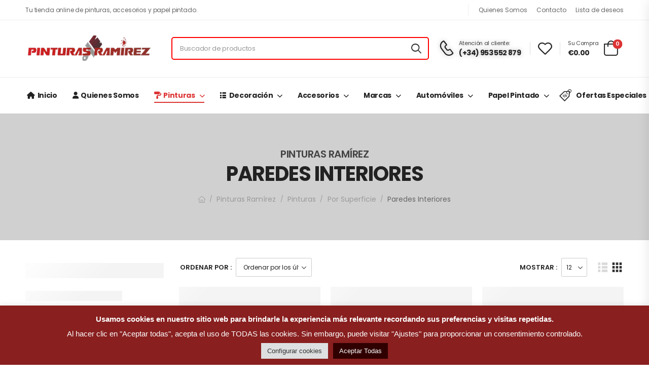

--- FILE ---
content_type: text/html; charset=UTF-8
request_url: https://www.pinturasramirez.es/product-category/pinturas/por-superficie/paredes-interiores/
body_size: 53706
content:
<!DOCTYPE html>
<html lang="es">
<head>
    <meta charset="UTF-8">
    <!--[if IE]><meta http-equiv='X-UA-Compatible' content='IE=edge,chrome=1'><![endif]-->
    <meta name="viewport" content="width=device-width, initial-scale=1.0, minimum-scale=1.0">
    <meta name="keywords" content="WordPress Template" />

    <link rel="profile" href="http://gmpg.org/xfn/11" />
    <link rel="pingback" href="https://www.pinturasramirez.es/xmlrpc.php" />

    <link rel="preload" href="https://www.pinturasramirez.es/wp-content/themes/riode/assets/vendor/riode-icons/fonts/riode.ttf?5gap68" as="font" type="font/ttf" crossorigin><link rel="preload" href="https://www.pinturasramirez.es/wp-content/themes/riode/assets/vendor/fontawesome-free/webfonts/fa-solid-900.woff2" as="font" type="font/woff2" crossorigin><link rel="preload" href="https://www.pinturasramirez.es/wp-content/themes/riode/assets/vendor/fontawesome-free/webfonts/fa-brands-400.woff2" as="font" type="font/woff2" crossorigin>
    				<script>document.documentElement.className = document.documentElement.className + ' yes-js js_active js'</script>
			<title>Paredes Interiores &#8211; Pinturas Ramirez</title>
			<script>
				WebFontConfig = {
					google: { families: [ 'Poppins:300,400,500,600,700,800' ] }
				};
				(function(d) {
					var wf = d.createElement('script'), s = d.scripts[0];
					wf.src = 'https://www.pinturasramirez.es/wp-content/themes/riode/assets/js/webfont.js';
					wf.async = true;
					s.parentNode.insertBefore(wf, s);
				})(document);
			</script>
			<meta name='robots' content='max-image-preview:large' />
	<style>img:is([sizes="auto" i], [sizes^="auto," i]) { contain-intrinsic-size: 3000px 1500px }</style>
	<link rel='dns-prefetch' href='//capi-automation.s3.us-east-2.amazonaws.com' />
<link rel="alternate" type="application/rss+xml" title="Pinturas Ramirez &raquo; Feed" href="https://www.pinturasramirez.es/feed/" />
<link rel="alternate" type="application/rss+xml" title="Pinturas Ramirez &raquo; Feed de los comentarios" href="https://www.pinturasramirez.es/comments/feed/" />
<link rel="alternate" type="application/rss+xml" title="Pinturas Ramirez &raquo; Paredes Interiores Categoría Feed" href="https://www.pinturasramirez.es/product-category/pinturas/por-superficie/paredes-interiores/feed/" />
<script>
window._wpemojiSettings = {"baseUrl":"https:\/\/s.w.org\/images\/core\/emoji\/16.0.1\/72x72\/","ext":".png","svgUrl":"https:\/\/s.w.org\/images\/core\/emoji\/16.0.1\/svg\/","svgExt":".svg","source":{"concatemoji":"https:\/\/www.pinturasramirez.es\/wp-includes\/js\/wp-emoji-release.min.js?ver=6.8.3"}};
/*! This file is auto-generated */
!function(s,n){var o,i,e;function c(e){try{var t={supportTests:e,timestamp:(new Date).valueOf()};sessionStorage.setItem(o,JSON.stringify(t))}catch(e){}}function p(e,t,n){e.clearRect(0,0,e.canvas.width,e.canvas.height),e.fillText(t,0,0);var t=new Uint32Array(e.getImageData(0,0,e.canvas.width,e.canvas.height).data),a=(e.clearRect(0,0,e.canvas.width,e.canvas.height),e.fillText(n,0,0),new Uint32Array(e.getImageData(0,0,e.canvas.width,e.canvas.height).data));return t.every(function(e,t){return e===a[t]})}function u(e,t){e.clearRect(0,0,e.canvas.width,e.canvas.height),e.fillText(t,0,0);for(var n=e.getImageData(16,16,1,1),a=0;a<n.data.length;a++)if(0!==n.data[a])return!1;return!0}function f(e,t,n,a){switch(t){case"flag":return n(e,"\ud83c\udff3\ufe0f\u200d\u26a7\ufe0f","\ud83c\udff3\ufe0f\u200b\u26a7\ufe0f")?!1:!n(e,"\ud83c\udde8\ud83c\uddf6","\ud83c\udde8\u200b\ud83c\uddf6")&&!n(e,"\ud83c\udff4\udb40\udc67\udb40\udc62\udb40\udc65\udb40\udc6e\udb40\udc67\udb40\udc7f","\ud83c\udff4\u200b\udb40\udc67\u200b\udb40\udc62\u200b\udb40\udc65\u200b\udb40\udc6e\u200b\udb40\udc67\u200b\udb40\udc7f");case"emoji":return!a(e,"\ud83e\udedf")}return!1}function g(e,t,n,a){var r="undefined"!=typeof WorkerGlobalScope&&self instanceof WorkerGlobalScope?new OffscreenCanvas(300,150):s.createElement("canvas"),o=r.getContext("2d",{willReadFrequently:!0}),i=(o.textBaseline="top",o.font="600 32px Arial",{});return e.forEach(function(e){i[e]=t(o,e,n,a)}),i}function t(e){var t=s.createElement("script");t.src=e,t.defer=!0,s.head.appendChild(t)}"undefined"!=typeof Promise&&(o="wpEmojiSettingsSupports",i=["flag","emoji"],n.supports={everything:!0,everythingExceptFlag:!0},e=new Promise(function(e){s.addEventListener("DOMContentLoaded",e,{once:!0})}),new Promise(function(t){var n=function(){try{var e=JSON.parse(sessionStorage.getItem(o));if("object"==typeof e&&"number"==typeof e.timestamp&&(new Date).valueOf()<e.timestamp+604800&&"object"==typeof e.supportTests)return e.supportTests}catch(e){}return null}();if(!n){if("undefined"!=typeof Worker&&"undefined"!=typeof OffscreenCanvas&&"undefined"!=typeof URL&&URL.createObjectURL&&"undefined"!=typeof Blob)try{var e="postMessage("+g.toString()+"("+[JSON.stringify(i),f.toString(),p.toString(),u.toString()].join(",")+"));",a=new Blob([e],{type:"text/javascript"}),r=new Worker(URL.createObjectURL(a),{name:"wpTestEmojiSupports"});return void(r.onmessage=function(e){c(n=e.data),r.terminate(),t(n)})}catch(e){}c(n=g(i,f,p,u))}t(n)}).then(function(e){for(var t in e)n.supports[t]=e[t],n.supports.everything=n.supports.everything&&n.supports[t],"flag"!==t&&(n.supports.everythingExceptFlag=n.supports.everythingExceptFlag&&n.supports[t]);n.supports.everythingExceptFlag=n.supports.everythingExceptFlag&&!n.supports.flag,n.DOMReady=!1,n.readyCallback=function(){n.DOMReady=!0}}).then(function(){return e}).then(function(){var e;n.supports.everything||(n.readyCallback(),(e=n.source||{}).concatemoji?t(e.concatemoji):e.wpemoji&&e.twemoji&&(t(e.twemoji),t(e.wpemoji)))}))}((window,document),window._wpemojiSettings);
</script>

<style id='wp-emoji-styles-inline-css'>

	img.wp-smiley, img.emoji {
		display: inline !important;
		border: none !important;
		box-shadow: none !important;
		height: 1em !important;
		width: 1em !important;
		margin: 0 0.07em !important;
		vertical-align: -0.1em !important;
		background: none !important;
		padding: 0 !important;
	}
</style>
<link rel='stylesheet' id='wp-block-library-css' href='https://www.pinturasramirez.es/wp-includes/css/dist/block-library/style.min.css?ver=6.8.3' media='all' />
<style id='wp-block-library-theme-inline-css'>
.wp-block-audio :where(figcaption){color:#555;font-size:13px;text-align:center}.is-dark-theme .wp-block-audio :where(figcaption){color:#ffffffa6}.wp-block-audio{margin:0 0 1em}.wp-block-code{border:1px solid #ccc;border-radius:4px;font-family:Menlo,Consolas,monaco,monospace;padding:.8em 1em}.wp-block-embed :where(figcaption){color:#555;font-size:13px;text-align:center}.is-dark-theme .wp-block-embed :where(figcaption){color:#ffffffa6}.wp-block-embed{margin:0 0 1em}.blocks-gallery-caption{color:#555;font-size:13px;text-align:center}.is-dark-theme .blocks-gallery-caption{color:#ffffffa6}:root :where(.wp-block-image figcaption){color:#555;font-size:13px;text-align:center}.is-dark-theme :root :where(.wp-block-image figcaption){color:#ffffffa6}.wp-block-image{margin:0 0 1em}.wp-block-pullquote{border-bottom:4px solid;border-top:4px solid;color:currentColor;margin-bottom:1.75em}.wp-block-pullquote cite,.wp-block-pullquote footer,.wp-block-pullquote__citation{color:currentColor;font-size:.8125em;font-style:normal;text-transform:uppercase}.wp-block-quote{border-left:.25em solid;margin:0 0 1.75em;padding-left:1em}.wp-block-quote cite,.wp-block-quote footer{color:currentColor;font-size:.8125em;font-style:normal;position:relative}.wp-block-quote:where(.has-text-align-right){border-left:none;border-right:.25em solid;padding-left:0;padding-right:1em}.wp-block-quote:where(.has-text-align-center){border:none;padding-left:0}.wp-block-quote.is-large,.wp-block-quote.is-style-large,.wp-block-quote:where(.is-style-plain){border:none}.wp-block-search .wp-block-search__label{font-weight:700}.wp-block-search__button{border:1px solid #ccc;padding:.375em .625em}:where(.wp-block-group.has-background){padding:1.25em 2.375em}.wp-block-separator.has-css-opacity{opacity:.4}.wp-block-separator{border:none;border-bottom:2px solid;margin-left:auto;margin-right:auto}.wp-block-separator.has-alpha-channel-opacity{opacity:1}.wp-block-separator:not(.is-style-wide):not(.is-style-dots){width:100px}.wp-block-separator.has-background:not(.is-style-dots){border-bottom:none;height:1px}.wp-block-separator.has-background:not(.is-style-wide):not(.is-style-dots){height:2px}.wp-block-table{margin:0 0 1em}.wp-block-table td,.wp-block-table th{word-break:normal}.wp-block-table :where(figcaption){color:#555;font-size:13px;text-align:center}.is-dark-theme .wp-block-table :where(figcaption){color:#ffffffa6}.wp-block-video :where(figcaption){color:#555;font-size:13px;text-align:center}.is-dark-theme .wp-block-video :where(figcaption){color:#ffffffa6}.wp-block-video{margin:0 0 1em}:root :where(.wp-block-template-part.has-background){margin-bottom:0;margin-top:0;padding:1.25em 2.375em}
</style>
<style id='classic-theme-styles-inline-css'>
/*! This file is auto-generated */
.wp-block-button__link{color:#fff;background-color:#32373c;border-radius:9999px;box-shadow:none;text-decoration:none;padding:calc(.667em + 2px) calc(1.333em + 2px);font-size:1.125em}.wp-block-file__button{background:#32373c;color:#fff;text-decoration:none}
</style>
<link rel='stylesheet' id='yith-wcan-shortcodes-css' href='https://www.pinturasramirez.es/wp-content/plugins/yith-woocommerce-ajax-navigation/assets/css/shortcodes.css?ver=5.15.1' media='all' />
<style id='yith-wcan-shortcodes-inline-css'>
:root{
	--yith-wcan-filters_colors_titles: #434343;
	--yith-wcan-filters_colors_background: #FFFFFF;
	--yith-wcan-filters_colors_accent: #A7144C;
	--yith-wcan-filters_colors_accent_r: 167;
	--yith-wcan-filters_colors_accent_g: 20;
	--yith-wcan-filters_colors_accent_b: 76;
	--yith-wcan-color_swatches_border_radius: 100%;
	--yith-wcan-color_swatches_size: 30px;
	--yith-wcan-labels_style_background: #FFFFFF;
	--yith-wcan-labels_style_background_hover: #A7144C;
	--yith-wcan-labels_style_background_active: #A7144C;
	--yith-wcan-labels_style_text: #434343;
	--yith-wcan-labels_style_text_hover: #FFFFFF;
	--yith-wcan-labels_style_text_active: #FFFFFF;
	--yith-wcan-anchors_style_text: #434343;
	--yith-wcan-anchors_style_text_hover: #A7144C;
	--yith-wcan-anchors_style_text_active: #A7144C;
}
</style>
<style id='global-styles-inline-css'>
:root{--wp--preset--aspect-ratio--square: 1;--wp--preset--aspect-ratio--4-3: 4/3;--wp--preset--aspect-ratio--3-4: 3/4;--wp--preset--aspect-ratio--3-2: 3/2;--wp--preset--aspect-ratio--2-3: 2/3;--wp--preset--aspect-ratio--16-9: 16/9;--wp--preset--aspect-ratio--9-16: 9/16;--wp--preset--color--black: #000000;--wp--preset--color--cyan-bluish-gray: #abb8c3;--wp--preset--color--white: #fff;--wp--preset--color--pale-pink: #f78da7;--wp--preset--color--vivid-red: #cf2e2e;--wp--preset--color--luminous-vivid-orange: #ff6900;--wp--preset--color--luminous-vivid-amber: #fcb900;--wp--preset--color--light-green-cyan: #7bdcb5;--wp--preset--color--vivid-green-cyan: #00d084;--wp--preset--color--pale-cyan-blue: #8ed1fc;--wp--preset--color--vivid-cyan-blue: #0693e3;--wp--preset--color--vivid-purple: #9b51e0;--wp--preset--color--primary: #dd3333;--wp--preset--color--secondary: #062abb;--wp--preset--color--alert: #b10001;--wp--preset--color--dark: #333;--wp--preset--color--font: #444444;--wp--preset--color--transparent: transparent;--wp--preset--gradient--vivid-cyan-blue-to-vivid-purple: linear-gradient(135deg,rgba(6,147,227,1) 0%,rgb(155,81,224) 100%);--wp--preset--gradient--light-green-cyan-to-vivid-green-cyan: linear-gradient(135deg,rgb(122,220,180) 0%,rgb(0,208,130) 100%);--wp--preset--gradient--luminous-vivid-amber-to-luminous-vivid-orange: linear-gradient(135deg,rgba(252,185,0,1) 0%,rgba(255,105,0,1) 100%);--wp--preset--gradient--luminous-vivid-orange-to-vivid-red: linear-gradient(135deg,rgba(255,105,0,1) 0%,rgb(207,46,46) 100%);--wp--preset--gradient--very-light-gray-to-cyan-bluish-gray: linear-gradient(135deg,rgb(238,238,238) 0%,rgb(169,184,195) 100%);--wp--preset--gradient--cool-to-warm-spectrum: linear-gradient(135deg,rgb(74,234,220) 0%,rgb(151,120,209) 20%,rgb(207,42,186) 40%,rgb(238,44,130) 60%,rgb(251,105,98) 80%,rgb(254,248,76) 100%);--wp--preset--gradient--blush-light-purple: linear-gradient(135deg,rgb(255,206,236) 0%,rgb(152,150,240) 100%);--wp--preset--gradient--blush-bordeaux: linear-gradient(135deg,rgb(254,205,165) 0%,rgb(254,45,45) 50%,rgb(107,0,62) 100%);--wp--preset--gradient--luminous-dusk: linear-gradient(135deg,rgb(255,203,112) 0%,rgb(199,81,192) 50%,rgb(65,88,208) 100%);--wp--preset--gradient--pale-ocean: linear-gradient(135deg,rgb(255,245,203) 0%,rgb(182,227,212) 50%,rgb(51,167,181) 100%);--wp--preset--gradient--electric-grass: linear-gradient(135deg,rgb(202,248,128) 0%,rgb(113,206,126) 100%);--wp--preset--gradient--midnight: linear-gradient(135deg,rgb(2,3,129) 0%,rgb(40,116,252) 100%);--wp--preset--font-size--small: 15px;--wp--preset--font-size--medium: 24px;--wp--preset--font-size--large: 30px;--wp--preset--font-size--x-large: 42px;--wp--preset--font-size--normal: 18px;--wp--preset--font-size--huge: 34px;--wp--preset--spacing--20: 0.44rem;--wp--preset--spacing--30: 0.67rem;--wp--preset--spacing--40: 1rem;--wp--preset--spacing--50: 1.5rem;--wp--preset--spacing--60: 2.25rem;--wp--preset--spacing--70: 3.38rem;--wp--preset--spacing--80: 5.06rem;--wp--preset--shadow--natural: 6px 6px 9px rgba(0, 0, 0, 0.2);--wp--preset--shadow--deep: 12px 12px 50px rgba(0, 0, 0, 0.4);--wp--preset--shadow--sharp: 6px 6px 0px rgba(0, 0, 0, 0.2);--wp--preset--shadow--outlined: 6px 6px 0px -3px rgba(255, 255, 255, 1), 6px 6px rgba(0, 0, 0, 1);--wp--preset--shadow--crisp: 6px 6px 0px rgba(0, 0, 0, 1);}:where(.is-layout-flex){gap: 0.5em;}:where(.is-layout-grid){gap: 0.5em;}body .is-layout-flex{display: flex;}.is-layout-flex{flex-wrap: wrap;align-items: center;}.is-layout-flex > :is(*, div){margin: 0;}body .is-layout-grid{display: grid;}.is-layout-grid > :is(*, div){margin: 0;}:where(.wp-block-columns.is-layout-flex){gap: 2em;}:where(.wp-block-columns.is-layout-grid){gap: 2em;}:where(.wp-block-post-template.is-layout-flex){gap: 1.25em;}:where(.wp-block-post-template.is-layout-grid){gap: 1.25em;}.has-black-color{color: var(--wp--preset--color--black) !important;}.has-cyan-bluish-gray-color{color: var(--wp--preset--color--cyan-bluish-gray) !important;}.has-white-color{color: var(--wp--preset--color--white) !important;}.has-pale-pink-color{color: var(--wp--preset--color--pale-pink) !important;}.has-vivid-red-color{color: var(--wp--preset--color--vivid-red) !important;}.has-luminous-vivid-orange-color{color: var(--wp--preset--color--luminous-vivid-orange) !important;}.has-luminous-vivid-amber-color{color: var(--wp--preset--color--luminous-vivid-amber) !important;}.has-light-green-cyan-color{color: var(--wp--preset--color--light-green-cyan) !important;}.has-vivid-green-cyan-color{color: var(--wp--preset--color--vivid-green-cyan) !important;}.has-pale-cyan-blue-color{color: var(--wp--preset--color--pale-cyan-blue) !important;}.has-vivid-cyan-blue-color{color: var(--wp--preset--color--vivid-cyan-blue) !important;}.has-vivid-purple-color{color: var(--wp--preset--color--vivid-purple) !important;}.has-black-background-color{background-color: var(--wp--preset--color--black) !important;}.has-cyan-bluish-gray-background-color{background-color: var(--wp--preset--color--cyan-bluish-gray) !important;}.has-white-background-color{background-color: var(--wp--preset--color--white) !important;}.has-pale-pink-background-color{background-color: var(--wp--preset--color--pale-pink) !important;}.has-vivid-red-background-color{background-color: var(--wp--preset--color--vivid-red) !important;}.has-luminous-vivid-orange-background-color{background-color: var(--wp--preset--color--luminous-vivid-orange) !important;}.has-luminous-vivid-amber-background-color{background-color: var(--wp--preset--color--luminous-vivid-amber) !important;}.has-light-green-cyan-background-color{background-color: var(--wp--preset--color--light-green-cyan) !important;}.has-vivid-green-cyan-background-color{background-color: var(--wp--preset--color--vivid-green-cyan) !important;}.has-pale-cyan-blue-background-color{background-color: var(--wp--preset--color--pale-cyan-blue) !important;}.has-vivid-cyan-blue-background-color{background-color: var(--wp--preset--color--vivid-cyan-blue) !important;}.has-vivid-purple-background-color{background-color: var(--wp--preset--color--vivid-purple) !important;}.has-black-border-color{border-color: var(--wp--preset--color--black) !important;}.has-cyan-bluish-gray-border-color{border-color: var(--wp--preset--color--cyan-bluish-gray) !important;}.has-white-border-color{border-color: var(--wp--preset--color--white) !important;}.has-pale-pink-border-color{border-color: var(--wp--preset--color--pale-pink) !important;}.has-vivid-red-border-color{border-color: var(--wp--preset--color--vivid-red) !important;}.has-luminous-vivid-orange-border-color{border-color: var(--wp--preset--color--luminous-vivid-orange) !important;}.has-luminous-vivid-amber-border-color{border-color: var(--wp--preset--color--luminous-vivid-amber) !important;}.has-light-green-cyan-border-color{border-color: var(--wp--preset--color--light-green-cyan) !important;}.has-vivid-green-cyan-border-color{border-color: var(--wp--preset--color--vivid-green-cyan) !important;}.has-pale-cyan-blue-border-color{border-color: var(--wp--preset--color--pale-cyan-blue) !important;}.has-vivid-cyan-blue-border-color{border-color: var(--wp--preset--color--vivid-cyan-blue) !important;}.has-vivid-purple-border-color{border-color: var(--wp--preset--color--vivid-purple) !important;}.has-vivid-cyan-blue-to-vivid-purple-gradient-background{background: var(--wp--preset--gradient--vivid-cyan-blue-to-vivid-purple) !important;}.has-light-green-cyan-to-vivid-green-cyan-gradient-background{background: var(--wp--preset--gradient--light-green-cyan-to-vivid-green-cyan) !important;}.has-luminous-vivid-amber-to-luminous-vivid-orange-gradient-background{background: var(--wp--preset--gradient--luminous-vivid-amber-to-luminous-vivid-orange) !important;}.has-luminous-vivid-orange-to-vivid-red-gradient-background{background: var(--wp--preset--gradient--luminous-vivid-orange-to-vivid-red) !important;}.has-very-light-gray-to-cyan-bluish-gray-gradient-background{background: var(--wp--preset--gradient--very-light-gray-to-cyan-bluish-gray) !important;}.has-cool-to-warm-spectrum-gradient-background{background: var(--wp--preset--gradient--cool-to-warm-spectrum) !important;}.has-blush-light-purple-gradient-background{background: var(--wp--preset--gradient--blush-light-purple) !important;}.has-blush-bordeaux-gradient-background{background: var(--wp--preset--gradient--blush-bordeaux) !important;}.has-luminous-dusk-gradient-background{background: var(--wp--preset--gradient--luminous-dusk) !important;}.has-pale-ocean-gradient-background{background: var(--wp--preset--gradient--pale-ocean) !important;}.has-electric-grass-gradient-background{background: var(--wp--preset--gradient--electric-grass) !important;}.has-midnight-gradient-background{background: var(--wp--preset--gradient--midnight) !important;}.has-small-font-size{font-size: var(--wp--preset--font-size--small) !important;}.has-medium-font-size{font-size: var(--wp--preset--font-size--medium) !important;}.has-large-font-size{font-size: var(--wp--preset--font-size--large) !important;}.has-x-large-font-size{font-size: var(--wp--preset--font-size--x-large) !important;}
:where(.wp-block-post-template.is-layout-flex){gap: 1.25em;}:where(.wp-block-post-template.is-layout-grid){gap: 1.25em;}
:where(.wp-block-columns.is-layout-flex){gap: 2em;}:where(.wp-block-columns.is-layout-grid){gap: 2em;}
:root :where(.wp-block-pullquote){font-size: 1.5em;line-height: 1.6;}
</style>
<link rel='stylesheet' id='contact-form-7-css' href='https://www.pinturasramirez.es/wp-content/plugins/contact-form-7/includes/css/styles.css?ver=6.1.3' media='all' />
<link rel='stylesheet' id='cookie-law-info-css' href='https://www.pinturasramirez.es/wp-content/plugins/cookie-law-info/legacy/public/css/cookie-law-info-public.css?ver=3.3.6' media='all' />
<link rel='stylesheet' id='cookie-law-info-gdpr-css' href='https://www.pinturasramirez.es/wp-content/plugins/cookie-law-info/legacy/public/css/cookie-law-info-gdpr.css?ver=3.3.6' media='all' />
<style id='woocommerce-inline-inline-css'>
.woocommerce form .form-row .required { visibility: visible; }
</style>
<link rel='stylesheet' id='yith-wcan-frontend-css' href='https://www.pinturasramirez.es/wp-content/plugins/yith-woocommerce-ajax-navigation/assets/css/frontend.css?ver=5.15.1' media='all' />
<link rel='stylesheet' id='brands-styles-css' href='https://www.pinturasramirez.es/wp-content/plugins/woocommerce/assets/css/brands.css?ver=10.3.5' media='all' />
<link rel='stylesheet' id='pwb-styles-frontend-css' href='https://www.pinturasramirez.es/wp-content/plugins/perfect-woocommerce-brands/build/frontend/css/style.css?ver=3.6.4' media='all' />
<link rel='stylesheet' id='riode-skeleton-css' href='https://www.pinturasramirez.es/wp-content/themes/riode/inc/add-on/skeleton/skeleton.min.css?ver=6.8.3' media='all' />
<link rel='stylesheet' id='fontawesome-free-css' href='https://www.pinturasramirez.es/wp-content/themes/riode/assets/vendor/fontawesome-free/css/all.min.css?ver=5.14.0' media='all' />
<link rel='stylesheet' id='riode-icons-css' href='https://www.pinturasramirez.es/wp-content/themes/riode/assets/vendor/riode-icons/css/icons.min.css?ver=1.6.26' media='all' />
<link rel='stylesheet' id='owl-carousel-css' href='https://www.pinturasramirez.es/wp-content/themes/riode/assets/css/3rd-plugins/owl.carousel.min.css?ver=6.8.3' media='all' />
<link rel='stylesheet' id='magnific-popup-css' href='https://www.pinturasramirez.es/wp-content/themes/riode/assets/css/3rd-plugins/magnific-popup.min.css?ver=1.0' media='all' />
<link rel='stylesheet' id='elementor-frontend-css' href='https://www.pinturasramirez.es/wp-content/uploads/elementor/css/custom-frontend.min.css?ver=1769681178' media='all' />
<link rel='stylesheet' id='ppom-main-css' href='https://www.pinturasramirez.es/wp-content/plugins/woocommerce-product-addon/css/ppom-style.css?ver=33.0.17' media='all' />
<link rel='stylesheet' id='elementor-post-8014-css' href='https://www.pinturasramirez.es/wp-content/uploads/elementor/css/post-8014.css?ver=1769681178' media='all' />
<link rel='stylesheet' id='riode-theme-css' href='https://www.pinturasramirez.es/wp-content/uploads/riode_styles/theme.min.css?ver=1.6.26' media='all' />
<link rel='stylesheet' id='riode-theme-shop-css' href='https://www.pinturasramirez.es/wp-content/uploads/riode_styles/theme-shop.min.css?ver=1.6.26' media='all' />
<style id='riode-theme-shop-inline-css'>
/* Global CSS */
.single-product .header {
		border-bottom: 1px solid #eee;
}
body.adding-menu-items #available-menu-items {
    padding-left: 60px;	
}
.product-variations.list-type .image:before, .product-variations.list-type .color:before{
		border:1px solid #111 !important;
}
</style>
<link rel='stylesheet' id='riode-dynamic-vars-css' href='https://www.pinturasramirez.es/wp-content/uploads/riode_styles/dynamic_css_vars.css?ver=1.6.26' media='all' />
<link rel='stylesheet' id='riode-style-css' href='https://www.pinturasramirez.es/wp-content/themes/riode/style.css?ver=1.6.26' media='all' />
<link rel='stylesheet' id='elementor-post-1692-css' href='https://www.pinturasramirez.es/wp-content/uploads/elementor/css/post-1692.css?ver=6.8.3' media='all' />
<style id='elementor-post-1692-inline-css'>
.main{padding-top:1.5rem}.shop-top-banner strong{font-weight:800}.shop-top-banner .op-8{opacity:.8}
</style>
<link rel='stylesheet' id='elementor-post-4322-css' href='https://www.pinturasramirez.es/wp-content/uploads/elementor/css/post-4322.css?ver=6.8.3' media='all' />
<style id='elementor-post-4322-inline-css'>
.lang-switcher .menu-item-has-children>a:after,.cur-switcher .menu-item-has-children>a:after{margin-left:.5rem}.custom-icon-box i{font-size:17px;margin-right:7px;vertical-align:middle}.custom-header .custom-icon-box a:hover{color:#ff0000}.custom-header .lang-switcher ul{min-width:auto}.custom-header .hs-simple{margin:0 auto;max-width:520px;width:100%}.custom-header .call i{font-size:30px}.custom-header .call strong{margin-top:3px;font-size:14px;letter-spacing:-0.6px}.custom-header .custom-header-main{letter-spacing:-.025em}.custom-header .call span span,.custom-header .cart-name{display:inline-block;margin-bottom:1px}.custom-header .call:not(:hover) span span,.custom-header .cart-toggle:not(:hover):not(:focus) .cart-name{color:#444}.custom-header .elementor-heading-title .call:hover{color:#4dae67}.custom-header .deal-menu i{font-size:24px;margin-right:10px}@media ( max-width:575px ){.d-none-sm-max{display:none!important}}
</style>
<link rel='stylesheet' id='elementor-post-4495-css' href='https://www.pinturasramirez.es/wp-content/uploads/elementor/css/post-4495.css?ver=6.8.3' media='all' />
<style id='elementor-post-4495-inline-css'>
.footer-links{display:block;list-style:none;padding:0;margin:0}.footer-links li{font-weight:400;line-height:1.2;margin:0 0 15px}.footer-links a{letter-spacing:normal}.footer-links a:not(:hover){color:#999!important}.custom-bottom .elementor-container:before{content:'';position:absolute;width:100%;height:1px;top:-27px;background-color:#333}.footer .copyright{color:#666}@media(max-width:767px){.custom-flex{flex:auto!important}}
</style>
<link rel='stylesheet' id='styles-child-css' href='https://www.pinturasramirez.es/wp-content/themes/pinturas-ramirez/style.css?ver=6.8.3' media='all' />
<link rel='stylesheet' id='elementor-gf-local-poppins-css' href='https://www.pinturasramirez.es/wp-content/uploads/elementor/google-fonts/css/poppins.css?ver=1742833176' media='all' />
<script type="text/template" id="tmpl-variation-template">
	<div class="woocommerce-variation-description">{{{ data.variation.variation_description }}}</div>
	<div class="woocommerce-variation-price">{{{ data.variation.price_html }}}</div>
	<div class="woocommerce-variation-availability">{{{ data.variation.availability_html }}}</div>
</script>
<script type="text/template" id="tmpl-unavailable-variation-template">
	<p role="alert">Lo siento, este producto no está disponible. Por favor, elige otra combinación.</p>
</script>
<script src="https://www.pinturasramirez.es/wp-includes/js/jquery/jquery.min.js?ver=3.7.1" id="jquery-core-js"></script>
<script src="https://www.pinturasramirez.es/wp-includes/js/jquery/jquery-migrate.min.js?ver=3.4.1" id="jquery-migrate-js"></script>
<script id="cookie-law-info-js-extra">
var Cli_Data = {"nn_cookie_ids":[],"cookielist":[],"non_necessary_cookies":[],"ccpaEnabled":"","ccpaRegionBased":"","ccpaBarEnabled":"","strictlyEnabled":["necessary","obligatoire"],"ccpaType":"gdpr","js_blocking":"1","custom_integration":"","triggerDomRefresh":"","secure_cookies":""};
var cli_cookiebar_settings = {"animate_speed_hide":"500","animate_speed_show":"500","background":"#891f1f","border":"#b1a6a6c2","border_on":"","button_1_button_colour":"#000000","button_1_button_hover":"#000000","button_1_link_colour":"#fff","button_1_as_button":"1","button_1_new_win":"","button_2_button_colour":"#333","button_2_button_hover":"#292929","button_2_link_colour":"#444","button_2_as_button":"","button_2_hidebar":"","button_3_button_colour":"#dedfe0","button_3_button_hover":"#b2b2b3","button_3_link_colour":"#333333","button_3_as_button":"1","button_3_new_win":"","button_4_button_colour":"#dedfe0","button_4_button_hover":"#b2b2b3","button_4_link_colour":"#333333","button_4_as_button":"1","button_7_button_colour":"#300000","button_7_button_hover":"#260000","button_7_link_colour":"#fff","button_7_as_button":"1","button_7_new_win":"","font_family":"Arial, Helvetica, sans-serif","header_fix":"","notify_animate_hide":"1","notify_animate_show":"1","notify_div_id":"#cookie-law-info-bar","notify_position_horizontal":"left","notify_position_vertical":"bottom","scroll_close":"","scroll_close_reload":"","accept_close_reload":"","reject_close_reload":"","showagain_tab":"1","showagain_background":"#fff","showagain_border":"#000","showagain_div_id":"#cookie-law-info-again","showagain_x_position":"100px","text":"#ffffff","show_once_yn":"","show_once":"10000","logging_on":"","as_popup":"","popup_overlay":"1","bar_heading_text":"","cookie_bar_as":"banner","popup_showagain_position":"bottom-right","widget_position":"left"};
var log_object = {"ajax_url":"https:\/\/www.pinturasramirez.es\/wp-admin\/admin-ajax.php"};
</script>
<script src="https://www.pinturasramirez.es/wp-content/plugins/cookie-law-info/legacy/public/js/cookie-law-info-public.js?ver=3.3.6" id="cookie-law-info-js"></script>
<script src="https://www.pinturasramirez.es/wp-content/plugins/woocommerce/assets/js/jquery-blockui/jquery.blockUI.min.js?ver=2.7.0-wc.10.3.5" id="wc-jquery-blockui-js" defer data-wp-strategy="defer"></script>
<script id="wc-add-to-cart-js-extra">
var wc_add_to_cart_params = {"ajax_url":"\/wp-admin\/admin-ajax.php","wc_ajax_url":"\/?wc-ajax=%%endpoint%%","i18n_view_cart":"Ver carrito","cart_url":"https:\/\/www.pinturasramirez.es\/cart-2\/","is_cart":"","cart_redirect_after_add":"no"};
</script>
<script src="https://www.pinturasramirez.es/wp-content/plugins/woocommerce/assets/js/frontend/add-to-cart.min.js?ver=10.3.5" id="wc-add-to-cart-js" defer data-wp-strategy="defer"></script>
<script src="https://www.pinturasramirez.es/wp-content/plugins/woocommerce/assets/js/js-cookie/js.cookie.min.js?ver=2.1.4-wc.10.3.5" id="wc-js-cookie-js" defer data-wp-strategy="defer"></script>
<script id="woocommerce-js-extra">
var woocommerce_params = {"ajax_url":"\/wp-admin\/admin-ajax.php","wc_ajax_url":"\/?wc-ajax=%%endpoint%%","i18n_password_show":"Mostrar contrase\u00f1a","i18n_password_hide":"Ocultar contrase\u00f1a"};
</script>
<script src="https://www.pinturasramirez.es/wp-content/plugins/woocommerce/assets/js/frontend/woocommerce.min.js?ver=10.3.5" id="woocommerce-js" defer data-wp-strategy="defer"></script>
<script id="WCPAY_ASSETS-js-extra">
var wcpayAssets = {"url":"https:\/\/www.pinturasramirez.es\/wp-content\/plugins\/woocommerce-payments\/dist\/"};
</script>
<script id="wc-cart-fragments-js-extra">
var wc_cart_fragments_params = {"ajax_url":"\/wp-admin\/admin-ajax.php","wc_ajax_url":"\/?wc-ajax=%%endpoint%%","cart_hash_key":"wc_cart_hash_f7954a519905f704456b2a11e2bb87ed","fragment_name":"wc_fragments_f7954a519905f704456b2a11e2bb87ed","request_timeout":"5000"};
</script>
<script src="https://www.pinturasramirez.es/wp-content/plugins/woocommerce/assets/js/frontend/cart-fragments.min.js?ver=10.3.5" id="wc-cart-fragments-js" defer data-wp-strategy="defer"></script>
<script id="wc-single-product-js-extra">
var wc_single_product_params = {"i18n_required_rating_text":"Por favor elige una puntuaci\u00f3n","i18n_rating_options":["1 de 5 estrellas","2 de 5 estrellas","3 de 5 estrellas","4 de 5 estrellas","5 de 5 estrellas"],"i18n_product_gallery_trigger_text":"Ver galer\u00eda de im\u00e1genes a pantalla completa","review_rating_required":"yes","flexslider":{"rtl":false,"animation":"slide","smoothHeight":true,"directionNav":false,"controlNav":"thumbnails","slideshow":false,"animationSpeed":500,"animationLoop":false,"allowOneSlide":false},"zoom_enabled":"","zoom_options":[],"photoswipe_enabled":"1","photoswipe_options":{"shareEl":false,"closeOnScroll":false,"history":false,"hideAnimationDuration":0,"showAnimationDuration":0},"flexslider_enabled":""};
</script>
<script src="https://www.pinturasramirez.es/wp-content/plugins/woocommerce/assets/js/frontend/single-product.min.js?ver=10.3.5" id="wc-single-product-js" defer data-wp-strategy="defer"></script>
<script src="https://www.pinturasramirez.es/wp-includes/js/underscore.min.js?ver=1.13.7" id="underscore-js"></script>
<script id="wp-util-js-extra">
var _wpUtilSettings = {"ajax":{"url":"\/wp-admin\/admin-ajax.php"}};
</script>
<script src="https://www.pinturasramirez.es/wp-includes/js/wp-util.min.js?ver=6.8.3" id="wp-util-js"></script>
<script id="wc-add-to-cart-variation-js-extra">
var wc_add_to_cart_variation_params = {"wc_ajax_url":"\/?wc-ajax=%%endpoint%%","i18n_no_matching_variations_text":"Lo siento, no hay productos que igualen tu selecci\u00f3n. Por favor, escoge una combinaci\u00f3n diferente.","i18n_make_a_selection_text":"Elige las opciones del producto antes de a\u00f1adir este producto a tu carrito.","i18n_unavailable_text":"Lo siento, este producto no est\u00e1 disponible. Por favor, elige otra combinaci\u00f3n.","i18n_reset_alert_text":"Se ha restablecido tu selecci\u00f3n. Por favor, elige alguna opci\u00f3n del producto antes de poder a\u00f1adir este producto a tu carrito."};
</script>
<script src="https://www.pinturasramirez.es/wp-content/plugins/woocommerce/assets/js/frontend/add-to-cart-variation.min.js?ver=10.3.5" id="wc-add-to-cart-variation-js" defer data-wp-strategy="defer"></script>
<script src="https://www.pinturasramirez.es/wp-content/plugins/woocommerce/assets/js/zoom/jquery.zoom.min.js?ver=1.7.21-wc.10.3.5" id="wc-zoom-js" defer data-wp-strategy="defer"></script>
<link rel="https://api.w.org/" href="https://www.pinturasramirez.es/wp-json/" /><link rel="alternate" title="JSON" type="application/json" href="https://www.pinturasramirez.es/wp-json/wp/v2/product_cat/74" /><link rel="EditURI" type="application/rsd+xml" title="RSD" href="https://www.pinturasramirez.es/xmlrpc.php?rsd" />
<meta name="generator" content="WordPress 6.8.3" />
<meta name="generator" content="WooCommerce 10.3.5" />
	<noscript><style>.woocommerce-product-gallery{ opacity: 1 !important; }</style></noscript>
	<meta name="generator" content="Elementor 3.33.2; features: additional_custom_breakpoints; settings: css_print_method-external, google_font-enabled, font_display-auto">
			<script  type="text/javascript">
				!function(f,b,e,v,n,t,s){if(f.fbq)return;n=f.fbq=function(){n.callMethod?
					n.callMethod.apply(n,arguments):n.queue.push(arguments)};if(!f._fbq)f._fbq=n;
					n.push=n;n.loaded=!0;n.version='2.0';n.queue=[];t=b.createElement(e);t.async=!0;
					t.src=v;s=b.getElementsByTagName(e)[0];s.parentNode.insertBefore(t,s)}(window,
					document,'script','https://connect.facebook.net/en_US/fbevents.js');
			</script>
			<!-- WooCommerce Facebook Integration Begin -->
			<script  type="text/javascript">

				fbq('init', '1365667600448075', {}, {
    "agent": "woocommerce_0-10.3.5-3.5.14"
});

				document.addEventListener( 'DOMContentLoaded', function() {
					// Insert placeholder for events injected when a product is added to the cart through AJAX.
					document.body.insertAdjacentHTML( 'beforeend', '<div class=\"wc-facebook-pixel-event-placeholder\"></div>' );
				}, false );

			</script>
			<!-- WooCommerce Facebook Integration End -->
						<style>
				.e-con.e-parent:nth-of-type(n+4):not(.e-lazyloaded):not(.e-no-lazyload),
				.e-con.e-parent:nth-of-type(n+4):not(.e-lazyloaded):not(.e-no-lazyload) * {
					background-image: none !important;
				}
				@media screen and (max-height: 1024px) {
					.e-con.e-parent:nth-of-type(n+3):not(.e-lazyloaded):not(.e-no-lazyload),
					.e-con.e-parent:nth-of-type(n+3):not(.e-lazyloaded):not(.e-no-lazyload) * {
						background-image: none !important;
					}
				}
				@media screen and (max-height: 640px) {
					.e-con.e-parent:nth-of-type(n+2):not(.e-lazyloaded):not(.e-no-lazyload),
					.e-con.e-parent:nth-of-type(n+2):not(.e-lazyloaded):not(.e-no-lazyload) * {
						background-image: none !important;
					}
				}
			</style>
			<link rel="icon" href="https://www.pinturasramirez.es/wp-content/uploads/2024/10/cropped-logo-pinturas-ramirez-32x32.jpg" sizes="32x32" />
<link rel="icon" href="https://www.pinturasramirez.es/wp-content/uploads/2024/10/cropped-logo-pinturas-ramirez-192x192.jpg" sizes="192x192" />
<link rel="apple-touch-icon" href="https://www.pinturasramirez.es/wp-content/uploads/2024/10/cropped-logo-pinturas-ramirez-180x180.jpg" />
<meta name="msapplication-TileImage" content="https://www.pinturasramirez.es/wp-content/uploads/2024/10/cropped-logo-pinturas-ramirez-270x270.jpg" />
<style id="kirki-inline-styles"></style></head>
<body class="archive tax-product_cat term-paredes-interiores term-74 wp-custom-logo wp-embed-responsive wp-theme-riode wp-child-theme-pinturas-ramirez theme-riode woocommerce woocommerce-page woocommerce-no-js yith-wcan-free product-archive-layout center-with-sidebar riode-rounded-skin elementor-default elementor-kit-8014">
        <div class="page-wrapper" >

    <header class="header custom-header header-4322" id="header"><style>.elementor-4322 .elementor-element.elementor-element-f2c523a{border-style:solid;border-width:0px 0px 1px 0px;border-color:#EEEEEE;transition:background 0.3s, border 0.3s, border-radius 0.3s, box-shadow 0.3s;padding:4px 0px 3px 0px;}.elementor-4322 .elementor-element.elementor-element-f2c523a > .elementor-background-overlay{transition:background 0.3s, border-radius 0.3s, opacity 0.3s;}.elementor .elementor-element-f2c523a{color:#666666;}.elementor-bc-flex-widget .elementor-4322 .elementor-element.elementor-element-c9900c4.elementor-column .elementor-widget-wrap{align-items:center;}.elementor-4322 .elementor-element.elementor-element-c9900c4.elementor-column.elementor-element[data-element_type="column"] > .elementor-widget-wrap.elementor-element-populated{align-content:center;align-items:center;}.elementor-4322 .elementor-element.elementor-element-cffdabe .elementor-heading-title{font-size:12px;letter-spacing:-0.15px;}.elementor-element-19141cd .divider{background-color:#EEEEEE;height:24px;}.elementor-4322 .elementor-element.elementor-element-e38abfb > .elementor-widget-container{padding:0px 0px 1px 0px;}.elementor-element-e38abfb .menu > li > a{padding:0.7rem 0rem 0.7rem 0rem;}.elementor-element-e38abfb .menu > li{margin:0rem 1.8rem 0rem 0rem;}.elementor-element-e38abfb .menu > li:last-child{margin:0;}.elementor-element-e38abfb li li > a{padding:17px 17px 17px 17px;}.elementor-4322 .elementor-element.elementor-element-08734b2{border-style:solid;border-width:0px 0px 1px 0px;border-color:#EEEEEE;padding:20px 0px 22px 0px;}.elementor-element-0e8ea22 .mobile-menu-toggle{color:#222222;}.elementor-element-0e8ea22 .mobile-menu-toggle:hover{color:#2266CC;}.elementor-element-e89c11b .logo{width:100%;max-width:100%;}.elementor-element-738d606 .hs-expanded{width:520px;}.elementor-element-738d606 .hs-simple{width:520px;}.elementor-element-738d606 .hs-toggle .input-wrapper{min-width:520px;}.elementor-element-738d606 .search-wrapper input.form-control, .elementor-element-738d606 select{font-size:13px;}.elementor-element-738d606 .search-wrapper input.form-control{padding:1.1rem 4rem 1.1rem 1.5rem;border-width:2px 2px 2px 2px;border-style:solid;margin-left:-2px;border-radius:5px 5px 5px 5px;border-color:#FF0000;}.elementor-element-738d606 .search-wrapper select{padding:0 4rem 0 1.5rem;}.elementor-element-738d606 .search-wrapper .select-box{border-width:2px 2px 2px 2px;border-style:solid;border-radius:5px 0 0 5px;border-color:#FF0000;}.elementor-element-738d606 .search-wrapper .select-box ~ .form-control{border-radius:0 5px 5px 0;}.elementor-element-738d606 .search-wrapper .btn-search{padding:0px 15px 0px 15px;font-size:20px;}.elementor-4322 .elementor-element.elementor-element-1e1df24 > .elementor-widget-container{margin:0px 18px 0px 0px;}.elementor-4322 .elementor-element.elementor-element-1e1df24 .elementor-heading-title{font-size:11px;letter-spacing:-0.3px;text-shadow:0px 0px 10px rgba(0,0,0,0.3);color:#222222;}.elementor-element-927e0ff .divider{height:25px;}.elementor-element-b79c127 .wishlist i{font-size:28px;}.elementor-element-b79c127 .wishlist{color:#222222;}.elementor-element-5518dae .divider{height:25px;}.elementor-element-b9abeeb .cart-toggle{color:#222222;}.elementor-element-b9abeeb .cart-dropdown:hover .cart-toggle{color:#4DAE67;}.elementor-element-b9abeeb .cart-dropdown:hover .minicart-icon{background-color:#4DAE67;}.elementor-element-b9abeeb .cart-toggle, .elementor-element-b9abeeb .cart-count{font-size:11px;}.elementor-element-b9abeeb .cart-price{font-size:14px;font-weight:700;letter-spacing:-0.8px;}.elementor-element-b9abeeb .cart-dropdown .cart-toggle i{font-size:30px;}.elementor-element-b9abeeb .block-type .cart-label + i{margin-bottom:10px;}.elementor-element-b9abeeb .inline-type .cart-label + i{margin-left:10px;}.elementor-element-b9abeeb .badge-type .cart-count{left:28px;top:7px;}.elementor-4322 .elementor-element.elementor-element-f238686{padding:13px 0px 10px 0px;}.elementor-bc-flex-widget .elementor-4322 .elementor-element.elementor-element-8233321.elementor-column .elementor-widget-wrap{align-items:center;}.elementor-4322 .elementor-element.elementor-element-8233321.elementor-column.elementor-element[data-element_type="column"] > .elementor-widget-wrap.elementor-element-populated{align-content:center;align-items:center;}.elementor-4322 .elementor-element.elementor-element-9dc2a9d > .elementor-widget-container{margin:0px 0px 0px 3px;}.elementor-4322 .elementor-element.elementor-element-9a32f9e > .elementor-widget-container{margin:0px 3px 0px 0px;}@media(max-width:991px){.elementor-4322 .elementor-element.elementor-element-1e1df24 > .elementor-widget-container{margin:0px 0px 0px 0px;}.elementor-element-b9abeeb .block-type .cart-label + i{margin-bottom:0px;}.elementor-element-b9abeeb .inline-type .cart-label + i{margin-left:0px;}}</style><style id="block_4322_css">.lang-switcher .menu-item-has-children>a:after,.cur-switcher .menu-item-has-children>a:after{margin-left:.5rem}.custom-icon-box i{font-size:17px;margin-right:7px;vertical-align:middle}.custom-header .custom-icon-box a:hover{color:#ff0000}.custom-header .lang-switcher ul{min-width:auto}.custom-header .hs-simple{margin:0 auto;max-width:520px;width:100%}.custom-header .call i{font-size:30px}.custom-header .call strong{margin-top:3px;font-size:14px;letter-spacing:-0.6px}.custom-header .custom-header-main{letter-spacing:-.025em}.custom-header .call span span,.custom-header .cart-name{display:inline-block;margin-bottom:1px}.custom-header .call:not(:hover) span span,.custom-header .cart-toggle:not(:hover):not(:focus) .cart-name{color:#444}.custom-header .elementor-heading-title .call:hover{color:#4dae67}.custom-header .deal-menu i{font-size:24px;margin-right:10px}@media ( max-width:575px ){.d-none-sm-max{display:none!important}}</style><div class="riode-block elementor elementor-4322" data-block-id="4322" data-elementor-id="4322" data-elementor-type="riode-block">		<div data-elementor-type="wp-post" data-elementor-id="4322" class="elementor elementor-4322">
						
		<div		 class=" elementor-section elementor-top-section elementor-element elementor-element-f2c523a custom-header-top elementor-section-boxed elementor-section-height-default elementor-section-height-default" data-id="f2c523a" data-element_type="section" data-settings="{&quot;background_background&quot;:&quot;classic&quot;}">
		
										<div class="elementor-container elementor-column-gap-no" >

				
														<div		 class=" elementor-column elementor-col-50 elementor-top-column elementor-element elementor-element-c9900c4 flex-1 w-auto overflow-hidden mr-4" data-id="c9900c4" data-element_type="column">
			
			
			
			<div class="elementor-widget-wrap elementor-element-populated">
								<div class=" elementor-element elementor-element-cffdabe welcome-msg elementor-widget elementor-widget-heading" data-id="cffdabe" data-element_type="widget" data-widget_type="heading.default">
				<div class="elementor-widget-container">
					<p class="elementor-heading-title elementor-size-default">Tu tienda online de pinturas, accesorios y papel pintado.</p>				</div>
				</div>
		
		
							</div>
			
		</div>
				<div		 class=" elementor-column elementor-col-50 elementor-top-column elementor-element elementor-element-cef4199 flex-none w-auto" data-id="cef4199" data-element_type="column">
			
			
			
			<div class="elementor-widget-wrap elementor-element-populated">
								<div class=" elementor-element elementor-element-19141cd elementor-hidden-phone elementor-widget elementor-widget-riode_header_v_divider" data-id="19141cd" data-element_type="widget" data-widget_type="riode_header_v_divider.default">
				<div class="elementor-widget-container">
					
<span class="divider"></span>
				</div>
				</div>
				<div class=" elementor-element elementor-element-e38abfb elementor-widget elementor-widget-riode_widget_menu" data-id="e38abfb" data-element_type="widget" data-widget_type="riode_widget_menu.default">
				<div class="elementor-widget-container">
					<div class="dropdown dropdown-menu mobile-links custom"><a href="#" class="nolink">Links</a><nav class="dropdown-box dp-right top-navigation"><ul id="menu-top-navigation" class="menu  horizontal-menu" style=""><li id="menu-item-7947" class="menu-item menu-item-type-custom menu-item-object-custom menu-item-7947" ><a href="https://www.pinturasramirez.es/quienes-somos/">Quienes Somos</a></li>
<li id="menu-item-7948" class="menu-item menu-item-type-custom menu-item-object-custom menu-item-7948" ><a href="https://www.pinturasramirez.es/contacto">Contacto</a></li>
<li id="menu-item-8008" class="menu-item menu-item-type-post_type menu-item-object-page menu-item-8008" ><a href="https://www.pinturasramirez.es/wishlist/">Lista de deseos</a></li>
</ul></nav></div>				</div>
				</div>
		
		
							</div>
			
		</div>
																	</div>
						</div>
				
		<section		 class=" elementor-section elementor-top-section elementor-element elementor-element-08734b2 custom-header-main elementor-section-boxed elementor-section-height-default elementor-section-height-default" data-id="08734b2" data-element_type="section">
		
										<div class="elementor-container elementor-column-gap-default" >

				
														<div		 class=" elementor-column elementor-col-100 elementor-top-column elementor-element elementor-element-10ba8ca" data-id="10ba8ca" data-element_type="column">
			
			
			
			<div class="elementor-widget-wrap elementor-element-populated">
								<div class=" elementor-element elementor-element-0e8ea22 flex-lg-max mr-4 elementor-widget elementor-widget-riode_header_mmenu_toggle" data-id="0e8ea22" data-element_type="widget" data-widget_type="riode_header_mmenu_toggle.default">
				<div class="elementor-widget-container">
						<a href="#" class="mobile-menu-toggle d-show-mob"><i class="d-icon-bars2"></i></a>
					</div>
				</div>
				<div class=" elementor-element elementor-element-e89c11b mr-0 mr-md-6 mr-lg-4 mr-xl-8 elementor-widget elementor-widget-riode_widget_logo" data-id="e89c11b" data-element_type="widget" data-widget_type="riode_widget_logo.default">
				<div class="elementor-widget-container">
					
<a href="https://www.pinturasramirez.es/" class="logo" title="Pinturas Ramirez - Tu web de pinturas, accesorios y papel pintado">
	<img width="250" height="50" src="https://www.pinturasramirez.es/wp-content/uploads/2021/10/cropped-logo-pinturas-ramirez-4.png" class="attachment-full size-full" alt="Pinturas Ramirez" decoding="async" srcset="https://www.pinturasramirez.es/wp-content/uploads/2021/10/cropped-logo-pinturas-ramirez-4.png 250w, https://www.pinturasramirez.es/wp-content/uploads/2021/10/cropped-logo-pinturas-ramirez-4-150x30.png 150w" sizes="(max-width: 250px) 100vw, 250px" /></a>
				</div>
				</div>
				<div class=" elementor-element elementor-element-738d606 flex-1 mr-0 elementor-hidden-phone elementor-widget elementor-widget-riode_header_search" data-id="738d606" data-element_type="widget" data-widget_type="riode_header_search.default">
				<div class="elementor-widget-container">
					
<div class="search-wrapper hs-simple rect">
			<form action="https://www.pinturasramirez.es/" method="get" class="input-wrapper">
		<input type="hidden" name="post_type" value="product"/>

		
		<input type="search" class="form-control" name="s" placeholder="Buscador de productos" required="" autocomplete="off">

					<div class="live-search-list"></div>
		
		<button class="btn btn-search" type="submit" aria-label="Search button">
			<i class="d-icon-search"></i>
		</button> 
	</form>
	</div>
				</div>
				</div>
				<div class=" elementor-element elementor-element-1e1df24 mr-lg-0 ml-auto ml-md-6 ml-lg-4 elementor-widget elementor-widget-heading" data-id="1e1df24" data-element_type="widget" data-widget_type="heading.default">
				<div class="elementor-widget-container">
					<span class="elementor-heading-title elementor-size-default"><a href="tel:953552879" class="call d-flex align-items-center">
<i class="d-icon-phone mr-lg-2"></i>
<span class="d-show-desk"><span>Atención al cliente:</span><strong class="d-block">(+34) 953 552 879</strong></span>
</a></span>				</div>
				</div>
				<div class=" elementor-element elementor-element-927e0ff mr-3 elementor-hidden-tablet elementor-hidden-phone elementor-widget elementor-widget-riode_header_v_divider" data-id="927e0ff" data-element_type="widget" data-widget_type="riode_header_v_divider.default">
				<div class="elementor-widget-container">
					
<span class="divider"></span>
				</div>
				</div>
				<div class=" elementor-element elementor-element-b79c127 mr-lg-3 d-none-sm-max elementor-widget elementor-widget-riode_header_wishlist" data-id="b79c127" data-element_type="widget" data-widget_type="riode_header_wishlist.default">
				<div class="elementor-widget-container">
					<div class="dropdown wishlist-dropdown mini-basket-dropdown  dropdown-type" data-miniwishlist-type="dropdown">		<a class="wishlist inline-type" href="https://www.pinturasramirez.es/lista-de-deseos/">
						<i class="d-icon-heart">
							</i>
								</a>
	
		<div class="wishlist-popup dropdown-box">
						<div class="widget_wishlist_content">
							<p class="empty-msg">No products in wishlist.</p>
			
			<script type="text/template" class="riode-miniwishlist-no-item-html">				<p class="empty-msg">No products in wishlist.</p>
				</script>
			</div>
		</div>

		</div>
						</div>
				</div>
				<div class=" elementor-element elementor-element-5518dae mr-3 elementor-hidden-tablet elementor-hidden-phone elementor-widget elementor-widget-riode_header_v_divider" data-id="5518dae" data-element_type="widget" data-widget_type="riode_header_v_divider.default">
				<div class="elementor-widget-container">
					
<span class="divider"></span>
				</div>
				</div>
				<div class=" elementor-element elementor-element-b9abeeb mr-0 mr-sm-2 elementor-widget elementor-widget-riode_header_cart" data-id="b9abeeb" data-element_type="widget" data-widget_type="riode_header_cart.default">
				<div class="elementor-widget-container">
						<div class="dropdown  mini-basket-dropdown cart-dropdown badge-type inline-type cart-offcanvas offcanvas-type">
		<a class="cart-toggle" href="https://www.pinturasramirez.es/cart-2/">
						<span class="cart-label block-type">
											<span class="cart-name">Su Compra</span>
									
								<span class="cart-price">&euro;0.00</span>
										</span>
										<i class="d-icon-bag">
					<span class="cart-count">0</span>
				</i>
					</a>
					<div class="offcanvas-overlay cart-overlay"></div>
				<div class="cart-popup widget_shopping_cart dropdown-box">
			<div class="popup-header"><h3>Carrito De La Compra</h3><a class="btn btn-link btn-icon-after btn-close" href="#">cerca de<i class="d-icon-arrow-right"></i></a></div>			<div class="widget_shopping_cart_content">
				<div class="cart-loading"></div>
			</div>
		</div>
	</div>
					</div>
				</div>
		
		
							</div>
			
		</div>
																	</div>
						</section>
				
		<div		 class=" sticky-content fix-top elementor-section elementor-top-section elementor-element elementor-element-f238686 elementor-hidden-tablet elementor-hidden-phone elementor-section-boxed elementor-section-height-default elementor-section-height-default" data-sticky-options="{&quot;defaults&quot;:{&quot;minWidth&quot;:992,&quot;maxWidth&quot;:20000},&quot;devices&quot;:{&quot;xl&quot;:true,&quot;lg&quot;:true,&quot;md&quot;:false,&quot;sm&quot;:false,&quot;xs&quot;:false}}" data-id="f238686" data-element_type="section">
		
										<div class="elementor-container elementor-column-gap-no" >

				
														<div		 class=" elementor-column elementor-col-50 elementor-top-column elementor-element elementor-element-8233321 flex-1 w-auto mr-4" data-id="8233321" data-element_type="column">
			
			
			
			<div class="elementor-widget-wrap elementor-element-populated">
								<div class=" elementor-element elementor-element-9dc2a9d elementor-widget elementor-widget-riode_widget_menu" data-id="9dc2a9d" data-element_type="widget" data-widget_type="riode_widget_menu.default">
				<div class="elementor-widget-container">
					<nav class=" skin1 menu-principal"><ul id="menu-menu-principal" class="menu  horizontal-menu menu-active-underline" style=""><li id="menu-item-7906" class="menu-item menu-item-type-post_type menu-item-object-page menu-item-home menu-item-7906" ><a href="https://www.pinturasramirez.es/"><i class="fas fa-home"></i>Inicio</a></li>
<li id="menu-item-8001" class="menu-item menu-item-type-custom menu-item-object-custom menu-item-8001" ><a href="https://www.pinturasramirez.es/quienes-somos//"><i class="fas fa-user"></i>Quienes Somos</a></li>
<li id="menu-item-8192" class="menu-item menu-item-type-taxonomy menu-item-object-product_cat current-product_cat-ancestor current-menu-ancestor menu-item-has-children menu-item-8192" ><a href="https://www.pinturasramirez.es/product-category/pinturas/"><i class="fas fa-paint-roller"></i>Pinturas</a>
<ul class="megamenu mp-left" style="width: 800px;">
	<li id="menu-item-8220" class="menu-item menu-item-type-custom menu-item-object-custom menu-item-has-children menu-item-8220" ><a href="https://www.pinturasramirez.es/product-category/pinturas/por-utilidad/">Por Utilidad</a>
		<ul>
			<li id="menu-item-8240" class="menu-item menu-item-type-taxonomy menu-item-object-product_cat menu-item-8240" ><a href="https://www.pinturasramirez.es/product-category/pinturas/por-utilidad/decoracion-paredes/">Decoración Paredes</a></li>
			<li id="menu-item-8241" class="menu-item menu-item-type-taxonomy menu-item-object-product_cat menu-item-8241" ><a href="https://www.pinturasramirez.es/product-category/pinturas/por-utilidad/impermeabilizantes/">Impermeabilizantes</a></li>
			<li id="menu-item-8242" class="menu-item menu-item-type-taxonomy menu-item-object-product_cat menu-item-8242" ><a href="https://www.pinturasramirez.es/product-category/pinturas/por-utilidad/antihumedad-antimanchas/">Antihumedad / Antimanchas</a></li>
			<li id="menu-item-8243" class="menu-item menu-item-type-taxonomy menu-item-object-product_cat menu-item-8243" ><a href="https://www.pinturasramirez.es/product-category/pinturas/por-utilidad/industrial/">Industrial</a></li>
			<li id="menu-item-8244" class="menu-item menu-item-type-taxonomy menu-item-object-product_cat menu-item-8244" ><a href="https://www.pinturasramirez.es/product-category/pinturas/por-utilidad/anticalorica/">Anticalórica</a></li>
			<li id="menu-item-10882" class="menu-item menu-item-type-taxonomy menu-item-object-product_cat menu-item-10882" ><a href="https://www.pinturasramirez.es/product-category/pinturas/por-utilidad/profesional/">Profesional</a></li>

		</ul>
</li>
	<li id="menu-item-8222" class="menu-item menu-item-type-custom menu-item-object-custom current-menu-ancestor menu-item-has-children menu-item-8222" ><a href="https://www.pinturasramirez.es/product-category/pinturas/por-superficie/">Por Superficie</a>
		<ul>
			<li id="menu-item-8228" class="menu-item menu-item-type-taxonomy menu-item-object-product_cat current-menu-item menu-item-8228" ><a href="https://www.pinturasramirez.es/product-category/pinturas/por-superficie/paredes-interiores/">Paredes Interiores</a></li>
			<li id="menu-item-8229" class="menu-item menu-item-type-taxonomy menu-item-object-product_cat menu-item-8229" ><a href="https://www.pinturasramirez.es/product-category/pinturas/por-superficie/paredes-exteriores/">Paredes Exteriores</a></li>
			<li id="menu-item-8230" class="menu-item menu-item-type-taxonomy menu-item-object-product_cat menu-item-8230" ><a href="https://www.pinturasramirez.es/product-category/pinturas/por-superficie/para-madera/">Para Madera</a></li>
			<li id="menu-item-8231" class="menu-item menu-item-type-taxonomy menu-item-object-product_cat menu-item-8231" ><a href="https://www.pinturasramirez.es/product-category/pinturas/por-superficie/para-metal/">Para Metal</a></li>
			<li id="menu-item-8232" class="menu-item menu-item-type-taxonomy menu-item-object-product_cat menu-item-8232" ><a href="https://www.pinturasramirez.es/product-category/pinturas/por-superficie/para-azulejos/">Para Azulejos</a></li>
			<li id="menu-item-8233" class="menu-item menu-item-type-taxonomy menu-item-object-product_cat menu-item-8233" ><a href="https://www.pinturasramirez.es/product-category/pinturas/por-superficie/para-piscinas/">Para Piscinas</a></li>
			<li id="menu-item-8234" class="menu-item menu-item-type-taxonomy menu-item-object-product_cat menu-item-8234" ><a href="https://www.pinturasramirez.es/product-category/pinturas/por-superficie/para-suelos/">Para Suelos</a></li>

		</ul>
</li>
	<li id="menu-item-8223" class="menu-item menu-item-type-custom menu-item-object-custom menu-item-has-children menu-item-8223" ><a href="https://www.pinturasramirez.es/product-category/pinturas/por-tipo/">Por Tipo</a>
		<ul>
			<li id="menu-item-8196" class="menu-item menu-item-type-taxonomy menu-item-object-product_cat menu-item-8196" ><a href="https://www.pinturasramirez.es/product-category/pinturas/por-tipo/pintura-plastica/">Pintura Plástica</a></li>
			<li id="menu-item-8197" class="menu-item menu-item-type-taxonomy menu-item-object-product_cat menu-item-8197" ><a href="https://www.pinturasramirez.es/product-category/pinturas/por-tipo/esmaltes/">Esmaltes</a></li>
			<li id="menu-item-8198" class="menu-item menu-item-type-taxonomy menu-item-object-product_cat menu-item-8198" ><a href="https://www.pinturasramirez.es/product-category/pinturas/por-tipo/alta-decoracion/">Alta Decoración</a></li>
			<li id="menu-item-8199" class="menu-item menu-item-type-taxonomy menu-item-object-product_cat menu-item-8199" ><a href="https://www.pinturasramirez.es/product-category/pinturas/por-tipo/en-spray/">En Spray</a></li>
			<li id="menu-item-8200" class="menu-item menu-item-type-taxonomy menu-item-object-product_cat menu-item-8200" ><a href="https://www.pinturasramirez.es/product-category/pinturas/por-tipo/a-la-tiza/">A la Tiza</a></li>
			<li id="menu-item-8202" class="menu-item menu-item-type-taxonomy menu-item-object-product_cat menu-item-8202" ><a href="https://www.pinturasramirez.es/product-category/pinturas/por-tipo/barnices-y-lasures/">Barnices y Lasures</a></li>
			<li id="menu-item-8203" class="menu-item menu-item-type-taxonomy menu-item-object-product_cat menu-item-8203" ><a href="https://www.pinturasramirez.es/product-category/pinturas/por-tipo/aceite-para-teka/">Aceite para Teka</a></li>
			<li id="menu-item-8204" class="menu-item menu-item-type-taxonomy menu-item-object-product_cat menu-item-8204" ><a href="https://www.pinturasramirez.es/product-category/pinturas/por-tipo/nautica/">Náutica</a></li>
			<li id="menu-item-11640" class="menu-item menu-item-type-taxonomy menu-item-object-product_cat menu-item-11640" ><a href="https://www.pinturasramirez.es/product-category/pinturas/por-tipo/masillas-disolventes-y-siliconas/">Masillas, Disolventes y Siliconas</a></li>

		</ul>
</li>
	<li id="menu-item-8067" class="menu-item menu-item-type-custom menu-item-object-custom menu-item-has-children menu-item-8067" ><style>.elementor-6795 .elementor-element.elementor-element-3ea6b0e:not(.elementor-motion-effects-element-type-background), .elementor-6795 .elementor-element.elementor-element-3ea6b0e > .elementor-motion-effects-container > .elementor-motion-effects-layer{background-image:url("https://www.pinturasramirez.es/wp-content/uploads/2021/01/imagen-brocha.jpg");background-size:cover;}.elementor-6795 .elementor-element.elementor-element-3ea6b0e{transition:background 0.3s, border 0.3s, border-radius 0.3s, box-shadow 0.3s;}.elementor-6795 .elementor-element.elementor-element-3ea6b0e > .elementor-background-overlay{transition:background 0.3s, border-radius 0.3s, opacity 0.3s;}.elementor .elementor-element-3ea6b0e{min-height:234px;max-height:351px;}.elementor-element-3ea6b0e > .elementor-container{min-height:234px;max-height:351px;}.elementor-bc-flex-widget .elementor-6795 .elementor-element.elementor-element-0ddc86c.elementor-column .elementor-widget-wrap{align-items:flex-start;}.elementor-6795 .elementor-element.elementor-element-0ddc86c.elementor-column.elementor-element[data-element_type="column"] > .elementor-widget-wrap.elementor-element-populated{align-content:flex-start;align-items:flex-start;}.elementor-6795 .elementor-element.elementor-element-0ddc86c.elementor-column > .elementor-widget-wrap{justify-content:flex-start;}.elementor-element-0ddc86c.banner-content,.elementor-element-0ddc86c>.banner-content,.elementor-element-0ddc86c>div>.banner-content{left:9%;top:68%;width:18%;}</style><style id="block_6795_css">.shop-menu-banner{margin:-10px}.shop-menu-banner h3{position:relative;padding-left:1.2rem}.shop-menu-banner h3 span{display:inline-block;position:absolute;left:-1rem;top:50%;font-size:1.2rem;line-height:1;transform:rotateZ(-90deg) translateX(0.6rem);letter-spacing:-.1em}</style><div class="riode-block elementor elementor-6795" data-block-id="6795" data-elementor-id="6795" data-elementor-type="riode-block">		<div data-elementor-type="wp-post" data-elementor-id="6795" class="elementor elementor-6795">
						
		<section		 class="background-none elementor-section elementor-top-section elementor-element elementor-element-3ea6b0e elementor-section-full_width shop-menu-banner font-primary elementor-section-height-default elementor-section-height-default" data-id="3ea6b0e" data-element_type="section" data-settings="{&quot;background_background&quot;:&quot;classic&quot;}">
		
										<div class="elementor-container elementor-column-gap-no el-banner banner el-banner-fixed banner-fixed" >

				
																	<figure class="banner-img ">
						<img fetchpriority="high" style="padding-top : 246.31%;" width="203" height="500" src="https://www.pinturasramirez.es/wp-content/themes/riode/assets/images/lazy.png" data-lazy="https://www.pinturasramirez.es/wp-content/uploads/2021/01/imagen-brocha.jpg" class="d-lazyload " alt="" srcset="https://www.pinturasramirez.es/wp-content/themes/riode/assets/images/lazy.png 100w" data-lazyset="https://www.pinturasramirez.es/wp-content/uploads/2021/01/imagen-brocha.jpg" decoding="async" />					</figure>
								<div		 class=" banner-content t-m elementor-column elementor-col-100 elementor-top-column elementor-element elementor-element-0ddc86c" data-id="0ddc86c" data-element_type="column">
			
			
			
			<div class="elementor-widget-wrap">
						
		
							</div>
			
		</div>
																	</div>
						</section>
				</div>
		</div></li>

</ul>
</li>
<li id="menu-item-14931" class="menu-item menu-item-type-taxonomy menu-item-object-product_cat menu-item-has-children menu-item-14931" ><a href="https://www.pinturasramirez.es/product-category/decoracion/"><i class="d-icon-mode-list"></i>Decoración</a>
<ul class="megamenu mp-left" style="width: 618px;">
	<li id="menu-item-14934" class="menu-item menu-item-type-custom menu-item-object-custom menu-item-has-children menu-item-14934" ><a href="#">Hogar</a>
		<ul>
			<li id="menu-item-14935" class="menu-item menu-item-type-custom menu-item-object-custom menu-item-14935" ><a href="#">Paredes</a></li>

		</ul>
</li>

</ul>
</li>
<li id="menu-item-8683" class="menu-item menu-item-type-taxonomy menu-item-object-product_cat menu-item-has-children menu-item-8683" ><a href="https://www.pinturasramirez.es/product-category/accesorios/">Accesorios</a>
<ul>
	<li id="menu-item-8720" class="menu-item menu-item-type-custom menu-item-object-custom menu-item-has-children menu-item-8720" ><a href="#">colum 1</a>
	<ul>
		<li id="menu-item-8714" class="menu-item menu-item-type-taxonomy menu-item-object-product_cat menu-item-has-children menu-item-8714" ><a href="https://www.pinturasramirez.es/product-category/accesorios/herramientas/">Herramientas</a>
		<ul>
			<li id="menu-item-13262" class="menu-item menu-item-type-taxonomy menu-item-object-product_cat menu-item-13262" ><a href="https://www.pinturasramirez.es/product-category/accesorios/herramientas/herramientas-alta-decoracion/">Alta Decoración</a></li>
			<li id="menu-item-8715" class="menu-item menu-item-type-taxonomy menu-item-object-product_cat menu-item-8715" ><a href="https://www.pinturasramirez.es/product-category/accesorios/herramientas/brochas/">Brochas y Pinceles</a></li>
			<li id="menu-item-8716" class="menu-item menu-item-type-taxonomy menu-item-object-product_cat menu-item-8716" ><a href="https://www.pinturasramirez.es/product-category/accesorios/herramientas/lijas/">Lijas</a></li>
			<li id="menu-item-8717" class="menu-item menu-item-type-taxonomy menu-item-object-product_cat menu-item-8717" ><a href="https://www.pinturasramirez.es/product-category/accesorios/herramientas/rodillos/">Rodillos</a></li>
			<li id="menu-item-8718" class="menu-item menu-item-type-taxonomy menu-item-object-product_cat menu-item-8718" ><a href="https://www.pinturasramirez.es/product-category/accesorios/herramientas/espatulas/">Espátulas</a></li>
			<li id="menu-item-12733" class="menu-item menu-item-type-taxonomy menu-item-object-product_cat menu-item-12733" ><a href="https://www.pinturasramirez.es/product-category/accesorios/herramientas/cubetas/">Cubetas</a></li>
			<li id="menu-item-9050" class="menu-item menu-item-type-taxonomy menu-item-object-product_cat menu-item-9050" ><a href="https://www.pinturasramirez.es/product-category/accesorios/herramientas/pistolas-compresores/">Pistolas/Compresores</a></li>
			<li id="menu-item-12744" class="menu-item menu-item-type-taxonomy menu-item-object-product_cat menu-item-12744" ><a href="https://www.pinturasramirez.es/product-category/accesorios/herramientas/proteccion/">Protección</a></li>

		</ul>
</li>

	</ul>
</li>
	<li id="menu-item-9828" class="menu-item menu-item-type-custom menu-item-object-custom menu-item-has-children menu-item-9828" ><a href="#">colum 2</a>
	<ul>
		<li id="menu-item-9836" class="menu-item menu-item-type-post_type menu-item-object-riode_template menu-item-9836" ><a href="https://www.pinturasramirez.es/riode_template/shop-menu-banner/">#</a></li>

	</ul>
</li>

</ul>
</li>
<li id="menu-item-7926" class="menu-item menu-item-type-custom menu-item-object-custom menu-item-has-children menu-item-7926" ><a href="#">Marcas</a>
<ul>
	<li id="menu-item-8659" class="menu-item menu-item-type-taxonomy menu-item-object-pwb-brand menu-item-8659" ><a href="https://www.pinturasramirez.es/marca/jafep/">Jafep</a></li>
	<li id="menu-item-9416" class="menu-item menu-item-type-taxonomy menu-item-object-product_cat menu-item-9416" ><a href="https://www.pinturasramirez.es/product-category/para-automoviles/kit-spray/">Kit Spray</a></li>
	<li id="menu-item-8672" class="menu-item menu-item-type-taxonomy menu-item-object-pwb-brand menu-item-8672" ><a href="https://www.pinturasramirez.es/marca/gilmapin/">Gilmapin</a></li>
	<li id="menu-item-8663" class="menu-item menu-item-type-taxonomy menu-item-object-pwb-brand menu-item-8663" ><a href="https://www.pinturasramirez.es/marca/nupin-sur/">Nupin Sur</a></li>
	<li id="menu-item-8664" class="menu-item menu-item-type-taxonomy menu-item-object-pwb-brand menu-item-8664" ><a href="https://www.pinturasramirez.es/marca/osaka/">Osaka</a></li>
	<li id="menu-item-8665" class="menu-item menu-item-type-taxonomy menu-item-object-pwb-brand menu-item-8665" ><a href="https://www.pinturasramirez.es/marca/sagola/">Sagola</a></li>
	<li id="menu-item-8666" class="menu-item menu-item-type-taxonomy menu-item-object-pwb-brand menu-item-8666" ><a href="https://www.pinturasramirez.es/marca/barpimo/">Barpimo</a></li>
	<li id="menu-item-8667" class="menu-item menu-item-type-taxonomy menu-item-object-pwb-brand menu-item-8667" ><a href="https://www.pinturasramirez.es/marca/pentrilo/">Pentrilo</a></li>
	<li id="menu-item-8668" class="menu-item menu-item-type-taxonomy menu-item-object-pwb-brand menu-item-8668" ><a href="https://www.pinturasramirez.es/marca/cevik/">Cevik</a></li>
	<li id="menu-item-8669" class="menu-item menu-item-type-taxonomy menu-item-object-pwb-brand menu-item-8669" ><a href="https://www.pinturasramirez.es/marca/indasa/">Indasa</a></li>
	<li id="menu-item-8670" class="menu-item menu-item-type-taxonomy menu-item-object-pwb-brand menu-item-8670" ><a href="https://www.pinturasramirez.es/marca/packplus/">Packplus</a></li>
	<li id="menu-item-8671" class="menu-item menu-item-type-taxonomy menu-item-object-pwb-brand menu-item-8671" ><a href="https://www.pinturasramirez.es/marca/wagner/">Wagner</a></li>
	<li id="menu-item-8673" class="menu-item menu-item-type-taxonomy menu-item-object-pwb-brand menu-item-8673" ><a href="https://www.pinturasramirez.es/marca/jeivsa/">Jeivsa</a></li>
	<li id="menu-item-8660" class="menu-item menu-item-type-taxonomy menu-item-object-pwb-brand menu-item-8660" ><a href="https://www.pinturasramirez.es/marca/valentine/">Valentine</a></li>
	<li id="menu-item-8661" class="menu-item menu-item-type-taxonomy menu-item-object-pwb-brand menu-item-8661" ><a href="https://www.pinturasramirez.es/marca/motip-dupli/">Motip Dupli</a></li>
	<li id="menu-item-8674" class="menu-item menu-item-type-taxonomy menu-item-object-pwb-brand menu-item-8674" ><a href="https://www.pinturasramirez.es/marca/kolmer-s-a/">Kolmer S.A.</a></li>
	<li id="menu-item-8662" class="menu-item menu-item-type-taxonomy menu-item-object-pwb-brand menu-item-8662" ><a href="https://www.pinturasramirez.es/marca/nerpel/">Nerpel</a></li>
	<li id="menu-item-11552" class="menu-item menu-item-type-taxonomy menu-item-object-pwb-brand menu-item-11552" ><a href="https://www.pinturasramirez.es/marca/rioverde/">Rioverde</a></li>

</ul>
</li>
<li id="menu-item-9412" class="menu-item menu-item-type-taxonomy menu-item-object-product_cat menu-item-has-children menu-item-9412" ><a href="https://www.pinturasramirez.es/product-category/para-automoviles/">Automóviles</a>
<ul>
	<li id="menu-item-9415" class="menu-item menu-item-type-taxonomy menu-item-object-product_cat menu-item-9415" ><a href="https://www.pinturasramirez.es/product-category/para-automoviles/pinturas-para-automoviles/">Pinturas Coches</a></li>
	<li id="menu-item-9418" class="menu-item menu-item-type-taxonomy menu-item-object-product_cat menu-item-9418" ><a href="https://www.pinturasramirez.es/product-category/accesorios/herramientas/pistolas-compresores/">Pistolas/Compresores</a></li>
	<li id="menu-item-9419" class="menu-item menu-item-type-taxonomy menu-item-object-product_cat menu-item-9419" ><a href="https://www.pinturasramirez.es/product-category/para-automoviles/imprimacion-lijas/">Imprimación/Lijas</a></li>
	<li id="menu-item-9420" class="menu-item menu-item-type-taxonomy menu-item-object-product_cat menu-item-9420" ><a href="https://www.pinturasramirez.es/product-category/para-automoviles/pulido-abrilantado/">Pulido/Abrilantado</a></li>
	<li id="menu-item-10881" class="menu-item menu-item-type-taxonomy menu-item-object-product_cat menu-item-10881" ><a href="https://www.pinturasramirez.es/product-category/para-automoviles/kit-spray/">Kit Spray</a></li>

</ul>
</li>
<li id="menu-item-13988" class="menu-item menu-item-type-taxonomy menu-item-object-product_cat menu-item-has-children menu-item-13988" ><a href="https://www.pinturasramirez.es/product-category/decoracion/papel-pintado/">Papel Pintado</a>
<ul>
	<li id="menu-item-13618" class="menu-item menu-item-type-taxonomy menu-item-object-product_cat menu-item-13618" ><a href="https://www.pinturasramirez.es/product-category/decoracion/papel-pintado-infantil/">Papel Pintado Infantil</a></li>
	<li id="menu-item-14366" class="menu-item menu-item-type-taxonomy menu-item-object-product_cat menu-item-14366" ><a href="https://www.pinturasramirez.es/product-category/decoracion/revestimiento-mural/">Revestimiento Mural</a></li>

</ul>
</li>
</ul></nav>				</div>
				</div>
		
		
							</div>
			
		</div>
				<div		 class=" elementor-column elementor-col-50 elementor-top-column elementor-element elementor-element-f41e65d flex-none w-auto" data-id="f41e65d" data-element_type="column">
			
			
			
			<div class="elementor-widget-wrap elementor-element-populated">
								<div class=" elementor-element elementor-element-9a32f9e deal-menu elementor-widget elementor-widget-riode_widget_menu" data-id="9a32f9e" data-element_type="widget" data-widget_type="riode_widget_menu.default">
				<div class="elementor-widget-container">
					<nav class=" skin1 menu-ofertas"><ul id="menu-menu-ofertas" class="menu  horizontal-menu" style=""><li id="menu-item-8741" class="menu-item menu-item-type-taxonomy menu-item-object-product_cat menu-item-8741" ><a href="https://www.pinturasramirez.es/product-category/ofertas/"><i class="d-icon-card"></i>Ofertas Especiales</a></li>
</ul></nav>				</div>
				</div>
		
		
							</div>
			
		</div>
																	</div>
						</div>
				
		<section		 class=" elementor-section elementor-top-section elementor-element elementor-element-f31e5e6 elementor-section-boxed elementor-section-height-default elementor-section-height-default" data-id="f31e5e6" data-element_type="section">
		
										<div class="elementor-container elementor-column-gap-default" >

				
														<div		 class=" elementor-column elementor-col-100 elementor-top-column elementor-element elementor-element-8b36efb" data-id="8b36efb" data-element_type="column">
			
			
			
			<div class="elementor-widget-wrap">
						
		
							</div>
			
		</div>
																	</div>
						</section>
				</div>
		</div></header>
    <div class="ptb-block"><style>.elementor-1692 .elementor-element.elementor-element-0a8fa10 > .elementor-container > .elementor-column > .elementor-widget-wrap{align-content:center;align-items:center;}.elementor-1692 .elementor-element.elementor-element-0a8fa10:not(.elementor-motion-effects-element-type-background), .elementor-1692 .elementor-element.elementor-element-0a8fa10 > .elementor-motion-effects-container > .elementor-motion-effects-layer{background-color:#D0D0D0;background-image:url("https://www.pinturasramirez.es/wp-content/uploads/2020/09/shop-top-banner-2.jpg");background-position:bottom right;background-repeat:no-repeat;}.elementor-1692 .elementor-element.elementor-element-0a8fa10 > .elementor-container{min-height:250px;}.elementor-1692 .elementor-element.elementor-element-0a8fa10{transition:background 0.3s, border 0.3s, border-radius 0.3s, box-shadow 0.3s;}.elementor-1692 .elementor-element.elementor-element-0a8fa10 > .elementor-background-overlay{transition:background 0.3s, border-radius 0.3s, opacity 0.3s;}.elementor-element-88605cc .title{color:#444444;font-size:2rem;text-transform:uppercase;}.elementor-element-f965ad2 .title{color:#222222;font-size:4rem;font-weight:700;text-transform:uppercase;line-height:1.125em;}.elementor-1692 .elementor-element.elementor-element-c2b8676 > .elementor-widget-container{padding:1em 0em 0em 0em;}.elementor-element-c2b8676 .breadcrumb{justify-content:center;}</style><style id="block_1692_css">.main{padding-top:1.5rem}.shop-top-banner strong{font-weight:800}.shop-top-banner .op-8{opacity:.8}</style><div class="riode-block elementor elementor-1692" data-block-id="1692" data-elementor-id="1692" data-elementor-type="riode-block">		<div data-elementor-type="wp-post" data-elementor-id="1692" class="elementor elementor-1692">
						
		<section		 class="d-lazy-back elementor-section elementor-top-section elementor-element elementor-element-0a8fa10 elementor-section-height-min-height elementor-section-content-middle mb-4 elementor-section-boxed elementor-section-height-default elementor-section-items-middle" data-lazy="https://www.pinturasramirez.es/wp-content/uploads/2020/09/shop-top-banner-2.jpg" data-id="0a8fa10" data-element_type="section" data-settings="{&quot;background_background&quot;:&quot;classic&quot;}">
		
										<div class="elementor-container elementor-column-gap-default" >

				
														<div		 class=" elementor-column elementor-col-100 elementor-top-column elementor-element elementor-element-e58ae6a" data-id="e58ae6a" data-element_type="column">
			
			
			
			<div class="elementor-widget-wrap elementor-element-populated">
								<div class=" elementor-element elementor-element-88605cc mb-1 elementor-widget elementor-widget-riode_widget_heading" data-id="88605cc" data-element_type="widget" data-widget_type="riode_widget_heading.default">
				<div class="elementor-widget-container">
					<div class="title-wrapper  title-center"><h3 class="title">Pinturas Ramírez</h3></div>				</div>
				</div>
				<div class=" elementor-element elementor-element-f965ad2 mb-0 elementor-widget elementor-widget-riode_widget_heading" data-id="f965ad2" data-element_type="widget" data-widget_type="riode_widget_heading.default">
				<div class="elementor-widget-container">
					<div class="title-wrapper  title-center"><h2 class="title">Paredes Interiores</h2></div>				</div>
				</div>
				<div class=" elementor-element elementor-element-c2b8676 elementor-widget elementor-widget-riode_widget_breadcrumb" data-id="c2b8676" data-element_type="widget" data-widget_type="riode_widget_breadcrumb.default">
				<div class="elementor-widget-container">
					<ul class="breadcrumb home-icon"><li><a href="https://www.pinturasramirez.es"></a></li><li class="delimiter">/</li><li><a href="https://www.pinturasramirez.es/shop-2/">Pinturas Ramírez</a></li><li class="delimiter">/</li><li><a href="https://www.pinturasramirez.es/product-category/pinturas/">Pinturas</a></li><li class="delimiter">/</li><li><a href="https://www.pinturasramirez.es/product-category/pinturas/por-superficie/">Por Superficie</a></li><li class="delimiter">/</li><li>Paredes Interiores</li></ul><script type="application/ld+json">{"@context":"https:\/\/schema.org\/","@type":"BreadcrumbList","itemListElement":[{"@type":"ListItem","position":1,"item":{"name":"Casa","@id":"https:\/\/www.pinturasramirez.es"}},{"@type":"ListItem","position":2,"item":{"name":"Pinturas Ram\u00edrez","@id":"https:\/\/www.pinturasramirez.es\/shop-2\/"}},{"@type":"ListItem","position":3,"item":{"name":"Pinturas","@id":"https:\/\/www.pinturasramirez.es\/product-category\/pinturas\/"}},{"@type":"ListItem","position":4,"item":{"name":"Por Superficie","@id":"https:\/\/www.pinturasramirez.es\/product-category\/pinturas\/por-superficie\/"}},{"@type":"ListItem","position":5,"item":{"name":"Paredes Interiores","@id":"https:\/\/www.pinturasramirez.es\/product-category\/pinturas\/por-superficie\/paredes-interiores\/"}}]}</script>				</div>
				</div>
		
		
							</div>
			
		</div>
																	</div>
						</section>
				</div>
		</div></div>        <main id="main" class="main">
<div class="container"><div class="row gutter-lg main-content-wrap">
<aside class="sidebar controllable-sidebar col-lg-3 left-sidebar shop-sidebar sidebar-toggle-remain sidebar-fixed skeleton-body" id="shop-sidebar">

	<div class="sidebar-overlay">
	</div>
	<a class="sidebar-close" href="#"><i class="close-icon"></i></a>
	
	
	<div class="sidebar-content">
		<script type="text/template">"\r\n\t\t\t\t\t\t\t<div class=\"sticky-sidebar\" data-sticky-options='{\"paddingOffsetTop\":0,\"paddingOffsetBottom\":0}'>\r\n\r\n\t\t\r\n\t\t\t\r\n\t\t<div class=\"filter-actions\">\r\n\t\t\t<a href=\"#\" class=\"sidebar-toggle-btn toggle-remain btn btn-sm btn-rounded btn-outline btn-primary\">Filter<i class=\"d-icon-arrow-left\"><\/i><\/a>\r\n\t\t\t<a href=\"https:\/\/www.pinturasramirez.es\/shop-2\/\" class=\"filter-clean\">Clean All<\/a>\r\n\t\t<\/div>\r\n\r\n\t\t<nav id=\"woocommerce_price_filter-2\" class=\"widget woocommerce widget_price_filter widget-collapsible\"><h3 class=\"widget-title\">Filtrar por precio<\/h3>\n<form method=\"get\" action=\"https:\/\/www.pinturasramirez.es\/product-category\/pinturas\/por-superficie\/paredes-interiores\/\">\n\t<div class=\"price_slider_wrapper\">\n\t\t<div class=\"price_slider\" style=\"display:none;\"><\/div>\n\t\t<div class=\"price_slider_amount\" data-step=\"10\">\n\t\t\t<label class=\"screen-reader-text\" for=\"min_price\">Precio m\u00ednimo<\/label>\n\t\t\t<input type=\"text\" id=\"min_price\" name=\"min_price\" value=\"0\" data-min=\"0\" placeholder=\"Precio m\u00ednimo\" \/>\n\t\t\t<label class=\"screen-reader-text\" for=\"max_price\">Precio m\u00e1ximo<\/label>\n\t\t\t<input type=\"text\" id=\"max_price\" name=\"max_price\" value=\"60\" data-max=\"60\" placeholder=\"Precio m\u00e1ximo\" \/>\n\t\t\t\t\t\t<button type=\"submit\" class=\"button\">Filtrar<\/button>\n\t\t\t<div class=\"price_label\" style=\"display:none;\">\n\t\t\t\tPrecio: <span class=\"from\"><\/span> &mdash; <span class=\"to\"><\/span>\n\t\t\t<\/div>\n\t\t\t\t\t\t<div class=\"clear\"><\/div>\n\t\t<\/div>\n\t<\/div>\n<\/form>\n\n<\/nav><nav id=\"yith-woo-ajax-navigation-3\" class=\"widget yith-woocommerce-ajax-product-filter yith-woo-ajax-navigation woocommerce widget_layered_nav widget-collapsible\"><h3 class=\"widget-title\">Color<\/h3><ul class=\"yith-wcan-color yith-wcan yith-wcan-group \"><li ><a  style=\"background-color:#ffffff;\" href=\"https:\/\/www.pinturasramirez.es\/shop-2\/?product_cat=paredes-interiores&#038;source_id=74&#038;source_tax=product_cat&#038;filter_color=blanco&#038;query_type_color=or&#038;showtype=grid\" title=\"Blanco\" >Blanco<\/a><li ><a  style=\"background-color:#ebefef;\" href=\"https:\/\/www.pinturasramirez.es\/shop-2\/?product_cat=paredes-interiores&#038;source_id=74&#038;source_tax=product_cat&#038;filter_color=blanco-aura&#038;query_type_color=or&#038;showtype=grid\" title=\"Blanco Aura\" >Blanco Aura<\/a><li ><a  style=\"background-color:#e8e2de;\" href=\"https:\/\/www.pinturasramirez.es\/shop-2\/?product_cat=paredes-interiores&#038;source_id=74&#038;source_tax=product_cat&#038;filter_color=blanco-agata&#038;query_type_color=or&#038;showtype=grid\" title=\"Blanco \u00c1gata\" >Blanco \u00c1gata<\/a><li ><a  style=\"background-color:#e0e0dc;\" href=\"https:\/\/www.pinturasramirez.es\/shop-2\/?product_cat=paredes-interiores&#038;source_id=74&#038;source_tax=product_cat&#038;filter_color=carrara-white&#038;query_type_color=or&#038;showtype=grid\" title=\"Carrara White\" >Carrara White<\/a><li ><a  style=\"background-color:#ab2c2c;\" href=\"https:\/\/www.pinturasramirez.es\/shop-2\/?product_cat=paredes-interiores&#038;source_id=74&#038;source_tax=product_cat&#038;filter_color=cereza&#038;query_type_color=or&#038;showtype=grid\" title=\"Cereza\" >Cereza<\/a><li ><a  style=\"background-color:#5b4a28;\" href=\"https:\/\/www.pinturasramirez.es\/shop-2\/?product_cat=paredes-interiores&#038;source_id=74&#038;source_tax=product_cat&#038;filter_color=chocolate&#038;query_type_color=or&#038;showtype=grid\" title=\"Chocolate\" >Chocolate<\/a><li ><a  style=\"background-color:#fde2b0;\" href=\"https:\/\/www.pinturasramirez.es\/shop-2\/?product_cat=paredes-interiores&#038;source_id=74&#038;source_tax=product_cat&#038;filter_color=coral&#038;query_type_color=or&#038;showtype=grid\" title=\"Coral\" >Coral<\/a><li ><a  style=\"background-color:#c7c5ac;\" href=\"https:\/\/www.pinturasramirez.es\/shop-2\/?product_cat=paredes-interiores&#038;source_id=74&#038;source_tax=product_cat&#038;filter_color=eclipse&#038;query_type_color=or&#038;showtype=grid\" title=\"Eclipse\" >Eclipse<\/a><li ><a  style=\"background-color:#89898b;\" href=\"https:\/\/www.pinturasramirez.es\/shop-2\/?product_cat=paredes-interiores&#038;source_id=74&#038;source_tax=product_cat&#038;filter_color=gris&#038;query_type_color=or&#038;showtype=grid\" title=\"Gris\" >Gris<\/a><li ><a  style=\"background-color:#ddddda;\" href=\"https:\/\/www.pinturasramirez.es\/shop-2\/?product_cat=paredes-interiores&#038;source_id=74&#038;source_tax=product_cat&#038;filter_color=04-gris&#038;query_type_color=or&#038;showtype=grid\" title=\"Gris\" >Gris<\/a><li ><a  style=\"background-color:#e5eaf0;\" href=\"https:\/\/www.pinturasramirez.es\/shop-2\/?product_cat=paredes-interiores&#038;source_id=74&#038;source_tax=product_cat&#038;filter_color=gris-hielo&#038;query_type_color=or&#038;showtype=grid\" title=\"Gris Hielo\" >Gris Hielo<\/a><li ><a  style=\"background-color:#daddd6;\" href=\"https:\/\/www.pinturasramirez.es\/shop-2\/?product_cat=paredes-interiores&#038;source_id=74&#038;source_tax=product_cat&#038;filter_color=gris-suave&#038;query_type_color=or&#038;showtype=grid\" title=\"Gris Suave\" >Gris Suave<\/a><li ><a  style=\"background-color:#e7e2d6;\" href=\"https:\/\/www.pinturasramirez.es\/shop-2\/?product_cat=paredes-interiores&#038;source_id=74&#038;source_tax=product_cat&#038;filter_color=gris-vintage&#038;query_type_color=or&#038;showtype=grid\" title=\"Gris Vintage\" >Gris Vintage<\/a><li ><a  style=\"background-color:#e8d3e3;\" href=\"https:\/\/www.pinturasramirez.es\/shop-2\/?product_cat=paredes-interiores&#038;source_id=74&#038;source_tax=product_cat&#038;filter_color=lavanda&#038;query_type_color=or&#038;showtype=grid\" title=\"Lavanda\" >Lavanda<\/a><li ><a  style=\"background-color:#f1ede0;\" href=\"https:\/\/www.pinturasramirez.es\/shop-2\/?product_cat=paredes-interiores&#038;source_id=74&#038;source_tax=product_cat&#038;filter_color=linen&#038;query_type_color=or&#038;showtype=grid\" title=\"Linen\" >Linen<\/a><li ><a  style=\"background-color:#cdcdcf;\" href=\"https:\/\/www.pinturasramirez.es\/shop-2\/?product_cat=paredes-interiores&#038;source_id=74&#038;source_tax=product_cat&#038;filter_color=luna&#038;query_type_color=or&#038;showtype=grid\" title=\"Luna\" >Luna<\/a><li ><a  style=\"background-color:#feffe9;\" href=\"https:\/\/www.pinturasramirez.es\/shop-2\/?product_cat=paredes-interiores&#038;source_id=74&#038;source_tax=product_cat&#038;filter_color=magnolia&#038;query_type_color=or&#038;showtype=grid\" title=\"Magnolia\" >Magnolia<\/a><li ><a  style=\"background-color:#e5dcca;\" href=\"https:\/\/www.pinturasramirez.es\/shop-2\/?product_cat=paredes-interiores&#038;source_id=74&#038;source_tax=product_cat&#038;filter_color=marmol-beige&#038;query_type_color=or&#038;showtype=grid\" title=\"M\u00e1rmol Beige\" >M\u00e1rmol Beige<\/a><li ><a  style=\"background-color:#fdca63;\" href=\"https:\/\/www.pinturasramirez.es\/shop-2\/?product_cat=paredes-interiores&#038;source_id=74&#038;source_tax=product_cat&#038;filter_color=naranja&#038;query_type_color=or&#038;showtype=grid\" title=\"Naranja\" >Naranja<\/a><li ><a  style=\"background-color:#000000;\" href=\"https:\/\/www.pinturasramirez.es\/shop-2\/?product_cat=paredes-interiores&#038;source_id=74&#038;source_tax=product_cat&#038;filter_color=negro&#038;query_type_color=or&#038;showtype=grid\" title=\"Negro\" >Negro<\/a><li ><a  style=\"background-color:#102b22;\" href=\"https:\/\/www.pinturasramirez.es\/shop-2\/?product_cat=paredes-interiores&#038;source_id=74&#038;source_tax=product_cat&#038;filter_color=petroleo&#038;query_type_color=or&#038;showtype=grid\" title=\"Petr\u00f3leo\" >Petr\u00f3leo<\/a><li ><a  style=\"background-color:#ead7c0;\" href=\"https:\/\/www.pinturasramirez.es\/shop-2\/?product_cat=paredes-interiores&#038;source_id=74&#038;source_tax=product_cat&#038;filter_color=piedra-medio&#038;query_type_color=or&#038;showtype=grid\" title=\"Piedra Medio\" >Piedra Medio<\/a><li ><a  style=\"background-color:#f4eed5;\" href=\"https:\/\/www.pinturasramirez.es\/shop-2\/?product_cat=paredes-interiores&#038;source_id=74&#038;source_tax=product_cat&#038;filter_color=piedra-suave&#038;query_type_color=or&#038;showtype=grid\" title=\"Piedra Suave\" >Piedra Suave<\/a><li ><a  style=\"background-color:#bde65a;\" href=\"https:\/\/www.pinturasramirez.es\/shop-2\/?product_cat=paredes-interiores&#038;source_id=74&#038;source_tax=product_cat&#038;filter_color=pistacho&#038;query_type_color=or&#038;showtype=grid\" title=\"Pistacho\" >Pistacho<\/a><li ><a  style=\"background-color:#e4cecc;\" href=\"https:\/\/www.pinturasramirez.es\/shop-2\/?product_cat=paredes-interiores&#038;source_id=74&#038;source_tax=product_cat&#038;filter_color=rosa-nude&#038;query_type_color=or&#038;showtype=grid\" title=\"Rosa Nude\" >Rosa Nude<\/a><li ><a  style=\"background-color:#d0bdb6;\" href=\"https:\/\/www.pinturasramirez.es\/shop-2\/?product_cat=paredes-interiores&#038;source_id=74&#038;source_tax=product_cat&#038;filter_color=rosa-vintage&#038;query_type_color=or&#038;showtype=grid\" title=\"Rosa Vintage\" >Rosa Vintage<\/a><li ><a  style=\"background-color:#e6dfd4;\" href=\"https:\/\/www.pinturasramirez.es\/shop-2\/?product_cat=paredes-interiores&#038;source_id=74&#038;source_tax=product_cat&#038;filter_color=savasana&#038;query_type_color=or&#038;showtype=grid\" title=\"Savasana\" >Savasana<\/a><li ><a  style=\"background-color:#c2c6c8;\" href=\"https:\/\/www.pinturasramirez.es\/shop-2\/?product_cat=paredes-interiores&#038;source_id=74&#038;source_tax=product_cat&#038;filter_color=soft-grey&#038;query_type_color=or&#038;showtype=grid\" title=\"Soft Grey\" >Soft Grey<\/a><li ><a  style=\"background-color:#faffef;\" href=\"https:\/\/www.pinturasramirez.es\/shop-2\/?product_cat=paredes-interiores&#038;source_id=74&#038;source_tax=product_cat&#038;filter_color=verde-agua&#038;query_type_color=or&#038;showtype=grid\" title=\"Verde agua\" >Verde agua<\/a><li ><a  style=\"background-color:#f4faf7;\" href=\"https:\/\/www.pinturasramirez.es\/shop-2\/?product_cat=paredes-interiores&#038;source_id=74&#038;source_tax=product_cat&#038;filter_color=verde-brisa&#038;query_type_color=or&#038;showtype=grid\" title=\"Verde Brisa\" >Verde Brisa<\/a><li ><a  style=\"background-color:#a19b83;\" href=\"https:\/\/www.pinturasramirez.es\/shop-2\/?product_cat=paredes-interiores&#038;source_id=74&#038;source_tax=product_cat&#038;filter_color=vison&#038;query_type_color=or&#038;showtype=grid\" title=\"Vis\u00f3n\" >Vis\u00f3n<\/a><\/ul><\/nav><nav id=\"woocommerce_product_categories-2\" class=\"widget woocommerce widget_product_categories widget-collapsible\"><h3 class=\"widget-title\">Men\u00fa<\/h3><ul class=\"product-categories\"><li class=\"cat-item cat-item-61 cat-parent current-cat-parent\"><a href=\"https:\/\/www.pinturasramirez.es\/product-category\/pinturas\/\">Pinturas<\/a><ul class='children'>\n<li class=\"cat-item cat-item-62 cat-parent current-cat-parent\"><a href=\"https:\/\/www.pinturasramirez.es\/product-category\/pinturas\/por-superficie\/\">Por Superficie<\/a>\t<ul class='children'>\n<li class=\"cat-item cat-item-74 current-cat\"><a href=\"https:\/\/www.pinturasramirez.es\/product-category\/pinturas\/por-superficie\/paredes-interiores\/\">Paredes Interiores<\/a><\/li>\n<li class=\"cat-item cat-item-75\"><a href=\"https:\/\/www.pinturasramirez.es\/product-category\/pinturas\/por-superficie\/paredes-exteriores\/\">Paredes Exteriores<\/a><\/li>\n<li class=\"cat-item cat-item-76\"><a href=\"https:\/\/www.pinturasramirez.es\/product-category\/pinturas\/por-superficie\/para-madera\/\">Para Madera<\/a><\/li>\n<li class=\"cat-item cat-item-77\"><a href=\"https:\/\/www.pinturasramirez.es\/product-category\/pinturas\/por-superficie\/para-metal\/\">Para Metal<\/a><\/li>\n<li class=\"cat-item cat-item-78\"><a href=\"https:\/\/www.pinturasramirez.es\/product-category\/pinturas\/por-superficie\/para-azulejos\/\">Para Azulejos<\/a><\/li>\n<li class=\"cat-item cat-item-79\"><a href=\"https:\/\/www.pinturasramirez.es\/product-category\/pinturas\/por-superficie\/para-piscinas\/\">Para Piscinas<\/a><\/li>\n<li class=\"cat-item cat-item-80\"><a href=\"https:\/\/www.pinturasramirez.es\/product-category\/pinturas\/por-superficie\/para-suelos\/\">Para Suelos<\/a><\/li>\n\t<\/ul>\n<\/li>\n<li class=\"cat-item cat-item-63 cat-parent\"><a href=\"https:\/\/www.pinturasramirez.es\/product-category\/pinturas\/por-utilidad\/\">Por Utilidad<\/a>\t<ul class='children'>\n<li class=\"cat-item cat-item-83\"><a href=\"https:\/\/www.pinturasramirez.es\/product-category\/pinturas\/por-utilidad\/antihumedad-antimanchas\/\">Antihumedad \/ Antimanchas<\/a><\/li>\n<li class=\"cat-item cat-item-84\"><a href=\"https:\/\/www.pinturasramirez.es\/product-category\/pinturas\/por-utilidad\/industrial\/\">Industrial<\/a><\/li>\n<li class=\"cat-item cat-item-85\"><a href=\"https:\/\/www.pinturasramirez.es\/product-category\/pinturas\/por-utilidad\/anticalorica\/\">Antical\u00f3rica<\/a><\/li>\n<li class=\"cat-item cat-item-87\"><a href=\"https:\/\/www.pinturasramirez.es\/product-category\/pinturas\/por-utilidad\/profesional\/\">Profesional<\/a><\/li>\n<li class=\"cat-item cat-item-81\"><a href=\"https:\/\/www.pinturasramirez.es\/product-category\/pinturas\/por-utilidad\/decoracion-paredes\/\">Decoraci\u00f3n Paredes<\/a><\/li>\n<li class=\"cat-item cat-item-82\"><a href=\"https:\/\/www.pinturasramirez.es\/product-category\/pinturas\/por-utilidad\/impermeabilizantes\/\">Impermeabilizantes<\/a><\/li>\n\t<\/ul>\n<\/li>\n<li class=\"cat-item cat-item-64 cat-parent\"><a href=\"https:\/\/www.pinturasramirez.es\/product-category\/pinturas\/por-tipo\/\">Por Tipo<\/a>\t<ul class='children'>\n<li class=\"cat-item cat-item-72\"><a href=\"https:\/\/www.pinturasramirez.es\/product-category\/pinturas\/por-tipo\/aceite-para-teka\/\">Aceite para Teka<\/a><\/li>\n<li class=\"cat-item cat-item-73\"><a href=\"https:\/\/www.pinturasramirez.es\/product-category\/pinturas\/por-tipo\/nautica\/\">N\u00e1utica<\/a><\/li>\n<li class=\"cat-item cat-item-65\"><a href=\"https:\/\/www.pinturasramirez.es\/product-category\/pinturas\/por-tipo\/pintura-plastica\/\">Pintura Pl\u00e1stica<\/a><\/li>\n<li class=\"cat-item cat-item-66\"><a href=\"https:\/\/www.pinturasramirez.es\/product-category\/pinturas\/por-tipo\/esmaltes\/\">Esmaltes<\/a><\/li>\n<li class=\"cat-item cat-item-67\"><a href=\"https:\/\/www.pinturasramirez.es\/product-category\/pinturas\/por-tipo\/alta-decoracion\/\">Alta Decoraci\u00f3n<\/a><\/li>\n<li class=\"cat-item cat-item-68\"><a href=\"https:\/\/www.pinturasramirez.es\/product-category\/pinturas\/por-tipo\/en-spray\/\">En Spray<\/a><\/li>\n<li class=\"cat-item cat-item-69\"><a href=\"https:\/\/www.pinturasramirez.es\/product-category\/pinturas\/por-tipo\/a-la-tiza\/\">A la Tiza<\/a><\/li>\n<li class=\"cat-item cat-item-489\"><a href=\"https:\/\/www.pinturasramirez.es\/product-category\/pinturas\/por-tipo\/masillas-disolventes-y-siliconas\/\">Masillas, Disolventes y Siliconas<\/a><\/li>\n<li class=\"cat-item cat-item-71\"><a href=\"https:\/\/www.pinturasramirez.es\/product-category\/pinturas\/por-tipo\/barnices-y-lasures\/\">Barnices y Lasures<\/a><\/li>\n\t<\/ul>\n<\/li>\n<\/ul>\n<\/li>\n<li class=\"cat-item cat-item-198\"><a href=\"https:\/\/www.pinturasramirez.es\/product-category\/ofertas\/\">Ofertas<\/a><\/li>\n<li class=\"cat-item cat-item-88 cat-parent\"><a href=\"https:\/\/www.pinturasramirez.es\/product-category\/para-automoviles\/\">Para Autom\u00f3viles<\/a><ul class='children'>\n<li class=\"cat-item cat-item-331\"><a href=\"https:\/\/www.pinturasramirez.es\/product-category\/para-automoviles\/pinturas-para-automoviles\/\">Pinturas Coches<\/a><\/li>\n<li class=\"cat-item cat-item-332\"><a href=\"https:\/\/www.pinturasramirez.es\/product-category\/para-automoviles\/kit-spray\/\">Kit Spray<\/a><\/li>\n<li class=\"cat-item cat-item-333\"><a href=\"https:\/\/www.pinturasramirez.es\/product-category\/para-automoviles\/imprimacion-lijas\/\">Imprimaci\u00f3n\/Lijas<\/a><\/li>\n<li class=\"cat-item cat-item-334\"><a href=\"https:\/\/www.pinturasramirez.es\/product-category\/para-automoviles\/pulido-abrilantado\/\">Pulido\/Abrilantado<\/a><\/li>\n<li class=\"cat-item cat-item-335\"><a href=\"https:\/\/www.pinturasramirez.es\/product-category\/para-automoviles\/pistolas-compresores-para-automoviles\/\">Pistolas\/Compresores<\/a><\/li>\n<\/ul>\n<\/li>\n<li class=\"cat-item cat-item-694 cat-parent\"><a href=\"https:\/\/www.pinturasramirez.es\/product-category\/decoracion\/\">Decoraci\u00f3n<\/a><ul class='children'>\n<li class=\"cat-item cat-item-608\"><a href=\"https:\/\/www.pinturasramirez.es\/product-category\/decoracion\/papel-pintado-infantil\/\">Papel Pintado Infantil<\/a><\/li>\n<li class=\"cat-item cat-item-657\"><a href=\"https:\/\/www.pinturasramirez.es\/product-category\/decoracion\/revestimiento-mural\/\">Revestimiento Mural<\/a><\/li>\n<li class=\"cat-item cat-item-159\"><a href=\"https:\/\/www.pinturasramirez.es\/product-category\/decoracion\/papel-pintado\/\">Papel Pintado<\/a><\/li>\n<\/ul>\n<\/li>\n<li class=\"cat-item cat-item-177 cat-parent\"><a href=\"https:\/\/www.pinturasramirez.es\/product-category\/accesorios\/\">Accesorios<\/a><ul class='children'>\n<li class=\"cat-item cat-item-178 cat-parent\"><a href=\"https:\/\/www.pinturasramirez.es\/product-category\/accesorios\/herramientas\/\">Herramientas<\/a>\t<ul class='children'>\n<li class=\"cat-item cat-item-181\"><a href=\"https:\/\/www.pinturasramirez.es\/product-category\/accesorios\/herramientas\/rodillos\/\">Rodillos<\/a><\/li>\n<li class=\"cat-item cat-item-544\"><a href=\"https:\/\/www.pinturasramirez.es\/product-category\/accesorios\/herramientas\/proteccion\/\">Protecci\u00f3n<\/a><\/li>\n<li class=\"cat-item cat-item-182\"><a href=\"https:\/\/www.pinturasramirez.es\/product-category\/accesorios\/herramientas\/lijas\/\">Lijas<\/a><\/li>\n<li class=\"cat-item cat-item-553\"><a href=\"https:\/\/www.pinturasramirez.es\/product-category\/accesorios\/herramientas\/taladros\/\">Taladros<\/a><\/li>\n<li class=\"cat-item cat-item-584\"><a href=\"https:\/\/www.pinturasramirez.es\/product-category\/accesorios\/herramientas\/herramientas-alta-decoracion\/\">Herramientas Alta Decoraci\u00f3n<\/a><\/li>\n<li class=\"cat-item cat-item-269\"><a href=\"https:\/\/www.pinturasramirez.es\/product-category\/accesorios\/herramientas\/pistolas-compresores\/\">Pistolas\/Compresores<\/a><\/li>\n<li class=\"cat-item cat-item-179\"><a href=\"https:\/\/www.pinturasramirez.es\/product-category\/accesorios\/herramientas\/brochas\/\">Brochas y Pinceles<\/a><\/li>\n<li class=\"cat-item cat-item-180\"><a href=\"https:\/\/www.pinturasramirez.es\/product-category\/accesorios\/herramientas\/espatulas\/\">Esp\u00e1tulas<\/a><\/li>\n<li class=\"cat-item cat-item-542\"><a href=\"https:\/\/www.pinturasramirez.es\/product-category\/accesorios\/herramientas\/cubetas\/\">Cubetas<\/a><\/li>\n\t<\/ul>\n<\/li>\n<\/ul>\n<\/li>\n<\/ul><\/nav>\r\n\t\t\t\t<\/div>\r\n\t\t\t\t"</script><div class="widget-2"></div>
	</div>

	</aside>
<div class="main-content col-lg-9">
<div class="woocommerce-notices-wrapper"></div>
<div class="sticky-toolbox sticky-content fix-top toolbox toolbox-top">

	
	<div class="toolbox-left">
		
						<a href="#" class="toolbox-item toolbox-toggle left-sidebar-toggle btn btn-sm btn-outline btn-primary d-lg-none">Filtro<i class="d-icon-arrow-right"></i></a>
				
											<form class="woocommerce-ordering toolbox-item toolbox-sort select-box" method="get">
								<label for="woocommerce-orderby-1">Ordenar Por :</label>
				
				<select name="orderby" class="orderby form-control" id="woocommerce-orderby-1">
											<option value="popularity" >Ordenar por popularidad</option>
											<option value="date"  selected='selected'>Ordenar por los últimos</option>
											<option value="price" >Ordenar por precio: bajo a alto</option>
											<option value="price-desc" >Ordenar por precio: alto a bajo</option>
									</select>
				<input type="hidden" name="paged" value="1" />
							</form>
						
	</div> 
	<div class="toolbox-right">
			<div class="toolbox-item toolbox-show-count select-box">
			<label>Mostrar :</label>
			<select name="count" class="count form-control">
				<option value="9" >9</option><option value="12"  selected='selected'>12</option><option value="24" >24</option><option value="36" >36</option>			</select>
					</div>
				<div class="toolbox-item toolbox-show-type">
			<a href="http://www.pinturasramirez.es/product-category/pinturas/por-superficie/paredes-interiores/?showtype=list" class="d-icon-mode-list btn-showtype"></a>
			<a href="http://www.pinturasramirez.es/product-category/pinturas/por-superficie/paredes-interiores/?showtype=grid" class="d-icon-mode-grid btn-showtype active"></a>
		</div>
		
	
	</div> 
	</div>

<div class="product-archive"><ul class="products gutter-md  row cols-lg-3 cols-md-3 cols-sm-2 cols-2 skeleton-body" data-col-list=" row cols-xl-1 cols-sm-1 cols-2" data-col-grid=" row cols-lg-3 cols-md-3 cols-sm-2 cols-2" data-load="{&quot;props&quot;:&quot;&quot;,&quot;args&quot;:{&quot;shop&quot;:true},&quot;max&quot;:3}"><li class="product-wrap">
	<script type="text/template">"\t<div class=\"product-loop content-center product-default product-with-qty product type-product post-15287 status-publish first instock product_cat-decoracion-paredes product_cat-esmaltes product_cat-industrial product_cat-ofertas product_cat-para-azulejos product_cat-para-madera product_cat-para-metal product_cat-paredes-interiores product_cat-pinturas product_cat-profesional product_tag-jafep has-post-thumbnail taxable shipping-taxable purchasable product-type-variable\">\r\n\t\t<figure class=\"product-media\"><a href=\"https:\/\/www.pinturasramirez.es\/product\/globalprim-multiusos-w-blanco-al-agua\/\" class=\"woocommerce-LoopProduct-link woocommerce-loop-product__link\"><img style=\"padding-top : 119.05%;\" width=\"252\" height=\"300\" src=\"https:\/\/www.pinturasramirez.es\/wp-content\/themes\/riode\/assets\/images\/lazy.png\" data-lazy=\"https:\/\/www.pinturasramirez.es\/wp-content\/uploads\/2026\/01\/globalprim-multiusos-00-252x300-1.jpg\" class=\"d-lazyload attachment-woocommerce_thumbnail size-woocommerce_thumbnail\" alt=\"GLOBALPRIM Multiusos W BLANCO Al Agua\" decoding=\"async\" srcset=\"https:\/\/www.pinturasramirez.es\/wp-content\/themes\/riode\/assets\/images\/lazy.png 100w\" data-lazyset=\"https:\/\/www.pinturasramirez.es\/wp-content\/uploads\/2026\/01\/globalprim-multiusos-00-252x300-1.jpg 252w, https:\/\/www.pinturasramirez.es\/wp-content\/uploads\/2026\/01\/globalprim-multiusos-00-252x300-1-150x179.jpg 150w\" sizes=\"(max-width: 252px) 100vw, 252px\" \/><\/a><div class=\"product-action-vertical\">\n<div\n\tclass=\"yith-wcwl-add-to-wishlist add-to-wishlist-15287 yith-wcwl-add-to-wishlist--link-style btn-product-icon wishlist-fragment on-first-load\"\n\tdata-fragment-ref=\"15287\"\n\tdata-fragment-options=\"{&quot;base_url&quot;:&quot;&quot;,&quot;product_id&quot;:15287,&quot;parent_product_id&quot;:0,&quot;product_type&quot;:&quot;variable&quot;,&quot;is_single&quot;:false,&quot;in_default_wishlist&quot;:false,&quot;show_view&quot;:false,&quot;browse_wishlist_text&quot;:&quot;Explorar la lista de deseos&quot;,&quot;already_in_wishslist_text&quot;:&quot;\\u00a1El producto ya est\\u00e1 en tu lista de deseos!&quot;,&quot;product_added_text&quot;:&quot;\\u00a1Producto a\\u00f1adido!&quot;,&quot;available_multi_wishlist&quot;:false,&quot;disable_wishlist&quot;:false,&quot;show_count&quot;:false,&quot;ajax_loading&quot;:false,&quot;loop_position&quot;:&quot;after_add_to_cart&quot;,&quot;item&quot;:&quot;add_to_wishlist&quot;}\"\n>\n\t\t\t\n\t\t\t<!-- ADD TO WISHLIST -->\n\t\t\t<div class=\"yith-wcwl-add-button\">\r\n\t<a href=\"?add_to_wishlist=15287\" rel=\"nofollow\" data-product-id=\"15287\" data-product-type=\"variable\" data-original-product-id=\"0\" class=\"add_to_wishlist single_add_to_wishlist\" data-title=\"A\u00f1adir a la lista de deseos\">\r\n\t\t<svg id=\"yith-wcwl-icon-heart-outline\" class=\"yith-wcwl-icon-svg\" fill=\"none\" stroke-width=\"1.5\" stroke=\"currentColor\" viewBox=\"0 0 24 24\" xmlns=\"http:\/\/www.w3.org\/2000\/svg\">\n  <path stroke-linecap=\"round\" stroke-linejoin=\"round\" d=\"M21 8.25c0-2.485-2.099-4.5-4.688-4.5-1.935 0-3.597 1.126-4.312 2.733-.715-1.607-2.377-2.733-4.313-2.733C5.1 3.75 3 5.765 3 8.25c0 7.22 9 12 9 12s9-4.78 9-12Z\"><\/path>\n<\/svg><span>A\u00f1adir a la lista de deseos<\/span>\t<\/a>\r\n<\/div>\r\n\n\t\t\t<!-- COUNT TEXT -->\n\t\t\t\n\t\t\t<\/div>\n<\/div><div class=\"product-action\"><button class=\"btn-product btn-quickview\" data-product=\"15287\" title=\"Vista R\u00e1pida\">Vista R\u00e1pida<\/button><\/div><\/figure><div class=\"product-details\"><h3 class=\"woocommerce-loop-product__title\"><a href=\"https:\/\/www.pinturasramirez.es\/product\/globalprim-multiusos-w-blanco-al-agua\/\">GLOBALPRIM Multiusos W BLANCO Al Agua<\/a><\/h3>\r\n\t<span class=\"price\"><span class=\"woocommerce-Price-amount amount\" aria-hidden=\"true\"><bdi>12,00&nbsp;<span class=\"woocommerce-Price-currencySymbol\">&euro;<\/span><\/bdi><\/span> <span aria-hidden=\"true\">-<\/span> <span class=\"woocommerce-Price-amount amount\" aria-hidden=\"true\"><bdi>47,00&nbsp;<span class=\"woocommerce-Price-currencySymbol\">&euro;<\/span><\/bdi><\/span><span class=\"screen-reader-text\">Rango de precios: desde 12,00&nbsp;&euro; hasta 47,00&nbsp;&euro;<\/span><\/span>\r\n<div class=\"product-action\"><a href=\"https:\/\/www.pinturasramirez.es\/product\/globalprim-multiusos-w-blanco-al-agua\/\" aria-describedby=\"woocommerce_loop_add_to_cart_link_describedby_15287\" data-quantity=\"1\" class=\"btn-product product_type_variable add_to_cart_button\" data-product_id=\"15287\" data-product_sku=\"pindora-imprimacion-4-1\" aria-label=\"Seleccione Opciones\" rel=\"nofollow\" data-simple-label=\"A\u00f1adir a la Cesta\" data-variable-label=\"Seleccione Opciones\">Seleccione Opciones<\/a><span id=\"woocommerce_loop_add_to_cart_link_describedby_15287\" class=\"screen-reader-text\">\r\n\tEste producto tiene m\u00faltiples variantes. Las opciones se pueden elegir en la p\u00e1gina de producto<\/span>\r\n<\/div><\/div>\t<\/div>\r\n\t\t"</script><div class="skel-pro"></div></li>
	<li class="product-wrap">
	<script type="text/template">"\t<div class=\"product-loop content-center product-default product-with-qty product type-product post-13513 status-publish instock product_cat-decoracion-paredes product_cat-paredes-exteriores product_cat-paredes-interiores has-post-thumbnail taxable shipping-taxable purchasable product-type-variable\">\r\n\t\t<figure class=\"product-media\"><a href=\"https:\/\/www.pinturasramirez.es\/product\/valon-facil-plus-marmol-beige\/\" class=\"woocommerce-LoopProduct-link woocommerce-loop-product__link\"><img style=\"padding-top : 100%;\" width=\"300\" height=\"300\" src=\"https:\/\/www.pinturasramirez.es\/wp-content\/themes\/riode\/assets\/images\/lazy.png\" data-lazy=\"https:\/\/www.pinturasramirez.es\/wp-content\/uploads\/2022\/06\/001-valon-facil-plus-300x300.jpg\" class=\"d-lazyload attachment-woocommerce_thumbnail size-woocommerce_thumbnail\" alt=\"Val\u00f3n F\u00e1cil + PLUS M\u00e1rmol Beige\" decoding=\"async\" srcset=\"https:\/\/www.pinturasramirez.es\/wp-content\/themes\/riode\/assets\/images\/lazy.png 100w\" data-lazyset=\"https:\/\/www.pinturasramirez.es\/wp-content\/uploads\/2022\/06\/001-valon-facil-plus-300x300.jpg 300w, https:\/\/www.pinturasramirez.es\/wp-content\/uploads\/2022\/06\/001-valon-facil-plus-1024x1024.jpg 1024w, https:\/\/www.pinturasramirez.es\/wp-content\/uploads\/2022\/06\/001-valon-facil-plus-150x150.jpg 150w, https:\/\/www.pinturasramirez.es\/wp-content\/uploads\/2022\/06\/001-valon-facil-plus-768x768.jpg 768w, https:\/\/www.pinturasramirez.es\/wp-content\/uploads\/2022\/06\/001-valon-facil-plus-600x600.jpg 600w, https:\/\/www.pinturasramirez.es\/wp-content\/uploads\/2022\/06\/001-valon-facil-plus.jpg 1200w\" sizes=\"(max-width: 300px) 100vw, 300px\" \/><\/a><div class=\"product-action-vertical\">\n<div\n\tclass=\"yith-wcwl-add-to-wishlist add-to-wishlist-13513 yith-wcwl-add-to-wishlist--link-style btn-product-icon wishlist-fragment on-first-load\"\n\tdata-fragment-ref=\"13513\"\n\tdata-fragment-options=\"{&quot;base_url&quot;:&quot;&quot;,&quot;product_id&quot;:13513,&quot;parent_product_id&quot;:0,&quot;product_type&quot;:&quot;variable&quot;,&quot;is_single&quot;:false,&quot;in_default_wishlist&quot;:false,&quot;show_view&quot;:false,&quot;browse_wishlist_text&quot;:&quot;Explorar la lista de deseos&quot;,&quot;already_in_wishslist_text&quot;:&quot;\\u00a1El producto ya est\\u00e1 en tu lista de deseos!&quot;,&quot;product_added_text&quot;:&quot;\\u00a1Producto a\\u00f1adido!&quot;,&quot;available_multi_wishlist&quot;:false,&quot;disable_wishlist&quot;:false,&quot;show_count&quot;:false,&quot;ajax_loading&quot;:false,&quot;loop_position&quot;:&quot;after_add_to_cart&quot;,&quot;item&quot;:&quot;add_to_wishlist&quot;}\"\n>\n\t\t\t\n\t\t\t<!-- ADD TO WISHLIST -->\n\t\t\t<div class=\"yith-wcwl-add-button\">\r\n\t<a href=\"?add_to_wishlist=13513\" rel=\"nofollow\" data-product-id=\"13513\" data-product-type=\"variable\" data-original-product-id=\"0\" class=\"add_to_wishlist single_add_to_wishlist\" data-title=\"A\u00f1adir a la lista de deseos\">\r\n\t\t<svg id=\"yith-wcwl-icon-heart-outline\" class=\"yith-wcwl-icon-svg\" fill=\"none\" stroke-width=\"1.5\" stroke=\"currentColor\" viewBox=\"0 0 24 24\" xmlns=\"http:\/\/www.w3.org\/2000\/svg\">\n  <path stroke-linecap=\"round\" stroke-linejoin=\"round\" d=\"M21 8.25c0-2.485-2.099-4.5-4.688-4.5-1.935 0-3.597 1.126-4.312 2.733-.715-1.607-2.377-2.733-4.313-2.733C5.1 3.75 3 5.765 3 8.25c0 7.22 9 12 9 12s9-4.78 9-12Z\"><\/path>\n<\/svg><span>A\u00f1adir a la lista de deseos<\/span>\t<\/a>\r\n<\/div>\r\n\n\t\t\t<!-- COUNT TEXT -->\n\t\t\t\n\t\t\t<\/div>\n<\/div><div class=\"product-action\"><button class=\"btn-product btn-quickview\" data-product=\"13513\" title=\"Vista R\u00e1pida\">Vista R\u00e1pida<\/button><\/div><\/figure><div class=\"product-details\"><h3 class=\"woocommerce-loop-product__title\"><a href=\"https:\/\/www.pinturasramirez.es\/product\/valon-facil-plus-marmol-beige\/\">Val\u00f3n F\u00e1cil + PLUS M\u00e1rmol Beige<\/a><\/h3>\r\n\t<span class=\"price\"><span class=\"woocommerce-Price-amount amount\"><bdi>23,50&nbsp;<span class=\"woocommerce-Price-currencySymbol\">&euro;<\/span><\/bdi><\/span><\/span>\r\n<div class=\"product-action\"><a href=\"https:\/\/www.pinturasramirez.es\/product\/valon-facil-plus-marmol-beige\/\" aria-describedby=\"woocommerce_loop_add_to_cart_link_describedby_13513\" data-quantity=\"1\" class=\"btn-product product_type_variable add_to_cart_button\" data-product_id=\"13513\" data-product_sku=\"facil+plus-marmol-beige\" aria-label=\"Seleccione Opciones\" rel=\"nofollow\" data-simple-label=\"A\u00f1adir a la Cesta\" data-variable-label=\"Seleccione Opciones\">Seleccione Opciones<\/a><span id=\"woocommerce_loop_add_to_cart_link_describedby_13513\" class=\"screen-reader-text\">\r\n\tEste producto tiene m\u00faltiples variantes. Las opciones se pueden elegir en la p\u00e1gina de producto<\/span>\r\n<\/div><\/div>\t<\/div>\r\n\t\t"</script><div class="skel-pro"></div></li>
	<li class="product-wrap">
	<script type="text/template">"\t<div class=\"product-loop content-center product-default product-with-qty product type-product post-13345 status-publish instock product_cat-paredes-interiores has-post-thumbnail taxable shipping-taxable purchasable product-type-simple\">\r\n\t\t<figure class=\"product-media\"><a href=\"https:\/\/www.pinturasramirez.es\/product\/pintura-mate-techos-banos-cocinas\/\" class=\"woocommerce-LoopProduct-link woocommerce-loop-product__link\"><img style=\"padding-top : 100%;\" width=\"300\" height=\"300\" src=\"https:\/\/www.pinturasramirez.es\/wp-content\/themes\/riode\/assets\/images\/lazy.png\" data-lazy=\"https:\/\/www.pinturasramirez.es\/wp-content\/uploads\/2023\/06\/001-pintura-techos-banos-300x300.jpg\" class=\"d-lazyload attachment-woocommerce_thumbnail size-woocommerce_thumbnail\" alt=\"Pintura Mate Techos Ba\u00f1os \/ Cocinas\" decoding=\"async\" srcset=\"https:\/\/www.pinturasramirez.es\/wp-content\/themes\/riode\/assets\/images\/lazy.png 100w\" data-lazyset=\"https:\/\/www.pinturasramirez.es\/wp-content\/uploads\/2023\/06\/001-pintura-techos-banos-300x300.jpg 300w, https:\/\/www.pinturasramirez.es\/wp-content\/uploads\/2023\/06\/001-pintura-techos-banos-1024x1024.jpg 1024w, https:\/\/www.pinturasramirez.es\/wp-content\/uploads\/2023\/06\/001-pintura-techos-banos-150x150.jpg 150w, https:\/\/www.pinturasramirez.es\/wp-content\/uploads\/2023\/06\/001-pintura-techos-banos-768x768.jpg 768w, https:\/\/www.pinturasramirez.es\/wp-content\/uploads\/2023\/06\/001-pintura-techos-banos-600x600.jpg 600w, https:\/\/www.pinturasramirez.es\/wp-content\/uploads\/2023\/06\/001-pintura-techos-banos.jpg 1200w\" sizes=\"(max-width: 300px) 100vw, 300px\" \/><\/a><div class=\"product-action-vertical\">\n<div\n\tclass=\"yith-wcwl-add-to-wishlist add-to-wishlist-13345 yith-wcwl-add-to-wishlist--link-style btn-product-icon wishlist-fragment on-first-load\"\n\tdata-fragment-ref=\"13345\"\n\tdata-fragment-options=\"{&quot;base_url&quot;:&quot;&quot;,&quot;product_id&quot;:13345,&quot;parent_product_id&quot;:0,&quot;product_type&quot;:&quot;simple&quot;,&quot;is_single&quot;:false,&quot;in_default_wishlist&quot;:false,&quot;show_view&quot;:false,&quot;browse_wishlist_text&quot;:&quot;Explorar la lista de deseos&quot;,&quot;already_in_wishslist_text&quot;:&quot;\\u00a1El producto ya est\\u00e1 en tu lista de deseos!&quot;,&quot;product_added_text&quot;:&quot;\\u00a1Producto a\\u00f1adido!&quot;,&quot;available_multi_wishlist&quot;:false,&quot;disable_wishlist&quot;:false,&quot;show_count&quot;:false,&quot;ajax_loading&quot;:false,&quot;loop_position&quot;:&quot;after_add_to_cart&quot;,&quot;item&quot;:&quot;add_to_wishlist&quot;}\"\n>\n\t\t\t\n\t\t\t<!-- ADD TO WISHLIST -->\n\t\t\t<div class=\"yith-wcwl-add-button\">\r\n\t<a href=\"?add_to_wishlist=13345\" rel=\"nofollow\" data-product-id=\"13345\" data-product-type=\"simple\" data-original-product-id=\"0\" class=\"add_to_wishlist single_add_to_wishlist\" data-title=\"A\u00f1adir a la lista de deseos\">\r\n\t\t<svg id=\"yith-wcwl-icon-heart-outline\" class=\"yith-wcwl-icon-svg\" fill=\"none\" stroke-width=\"1.5\" stroke=\"currentColor\" viewBox=\"0 0 24 24\" xmlns=\"http:\/\/www.w3.org\/2000\/svg\">\n  <path stroke-linecap=\"round\" stroke-linejoin=\"round\" d=\"M21 8.25c0-2.485-2.099-4.5-4.688-4.5-1.935 0-3.597 1.126-4.312 2.733-.715-1.607-2.377-2.733-4.313-2.733C5.1 3.75 3 5.765 3 8.25c0 7.22 9 12 9 12s9-4.78 9-12Z\"><\/path>\n<\/svg><span>A\u00f1adir a la lista de deseos<\/span>\t<\/a>\r\n<\/div>\r\n\n\t\t\t<!-- COUNT TEXT -->\n\t\t\t\n\t\t\t<\/div>\n<\/div><div class=\"product-action\"><button class=\"btn-product btn-quickview\" data-product=\"13345\" title=\"Vista R\u00e1pida\">Vista R\u00e1pida<\/button><\/div><\/figure><div class=\"product-details\"><h3 class=\"woocommerce-loop-product__title\"><a href=\"https:\/\/www.pinturasramirez.es\/product\/pintura-mate-techos-banos-cocinas\/\">Pintura Mate Techos Ba\u00f1os \/ Cocinas<\/a><\/h3>\r\n\t<span class=\"price\"><span class=\"woocommerce-Price-amount amount\"><bdi>7,80&nbsp;<span class=\"woocommerce-Price-currencySymbol\">&euro;<\/span><\/bdi><\/span><\/span>\r\n<div class=\"product-action\"><div class=\"quantity\">\n\t<button class=\"quantity-minus d-icon-minus\"><\/button>\t<label class=\"screen-reader-text\" for=\"quantity_697c859ce9960\">Pintura Mate Techos Ba\u00f1os \/ Cocinas cantidad<\/label>\n\t<input\n\t\ttype=\"number\"\n\t\t\t\tid=\"quantity_697c859ce9960\"\n\t\tclass=\"input-text qty text\"\n\t\tname=\"quantity\"\n\t\tvalue=\"1\"\n\t\taria-label=\"Cantidad de productos\"\n\t\t\t\tmin=\"1\"\n\t\t\t\t\t\t\tstep=\"1\"\n\t\t\tplaceholder=\"\"\n\t\t\tinputmode=\"decimal\"\n\t\t\tautocomplete=\"off\"\n\t\t\t\/>\n\t<button class=\"quantity-plus d-icon-plus\"><\/button><\/div>\n<a href=\"\/product-category\/pinturas\/por-superficie\/paredes-interiores\/?add-to-cart=13345\" aria-describedby=\"woocommerce_loop_add_to_cart_link_describedby_13345\" data-quantity=\"1\" class=\"btn-product product_type_simple add_to_cart_button ajax_add_to_cart\" data-product_id=\"13345\" data-product_sku=\"jafep-techo-ba\u00f1os-cocinas\" aria-label=\"A\u00f1adir a la Cesta\" rel=\"nofollow\" data-success_message=\"\u00abPintura Mate Techos Ba\u00f1os \/ Cocinas\u00bb se ha a\u00f1adido a tu carrito\" data-simple-label=\"A\u00f1adir a la Cesta\" data-variable-label=\"Seleccione Opciones\" role=\"button\">A\u00f1adir a la Cesta<\/a><span id=\"woocommerce_loop_add_to_cart_link_describedby_13345\" class=\"screen-reader-text\">\r\n\t<\/span>\r\n<\/div><\/div>\t<\/div>\r\n\t\t"</script><div class="skel-pro"></div></li>
	<li class="product-wrap">
	<script type="text/template">"\t<div class=\"product-loop content-center product-default product-with-qty product type-product post-13343 status-publish last instock product_cat-alta-decoracion product_cat-paredes-exteriores product_cat-paredes-interiores product_cat-profesional has-post-thumbnail taxable shipping-taxable purchasable product-type-simple\">\r\n\t\t<figure class=\"product-media\"><a href=\"https:\/\/www.pinturasramirez.es\/product\/pintura-plastica-finium\/\" class=\"woocommerce-LoopProduct-link woocommerce-loop-product__link\"><img style=\"padding-top : 100%;\" width=\"300\" height=\"300\" src=\"https:\/\/www.pinturasramirez.es\/wp-content\/themes\/riode\/assets\/images\/lazy.png\" data-lazy=\"https:\/\/www.pinturasramirez.es\/wp-content\/uploads\/2023\/06\/001-pintura-plastica-finium-300x300.jpg\" class=\"d-lazyload attachment-woocommerce_thumbnail size-woocommerce_thumbnail\" alt=\"Pintura Pl\u00e1stica Finium 4L\" decoding=\"async\" srcset=\"https:\/\/www.pinturasramirez.es\/wp-content\/themes\/riode\/assets\/images\/lazy.png 100w\" data-lazyset=\"https:\/\/www.pinturasramirez.es\/wp-content\/uploads\/2023\/06\/001-pintura-plastica-finium-300x300.jpg 300w, https:\/\/www.pinturasramirez.es\/wp-content\/uploads\/2023\/06\/001-pintura-plastica-finium-1024x1024.jpg 1024w, https:\/\/www.pinturasramirez.es\/wp-content\/uploads\/2023\/06\/001-pintura-plastica-finium-150x150.jpg 150w, https:\/\/www.pinturasramirez.es\/wp-content\/uploads\/2023\/06\/001-pintura-plastica-finium-768x768.jpg 768w, https:\/\/www.pinturasramirez.es\/wp-content\/uploads\/2023\/06\/001-pintura-plastica-finium-600x600.jpg 600w, https:\/\/www.pinturasramirez.es\/wp-content\/uploads\/2023\/06\/001-pintura-plastica-finium.jpg 1200w\" sizes=\"(max-width: 300px) 100vw, 300px\" \/><\/a><div class=\"product-action-vertical\">\n<div\n\tclass=\"yith-wcwl-add-to-wishlist add-to-wishlist-13343 yith-wcwl-add-to-wishlist--link-style btn-product-icon wishlist-fragment on-first-load\"\n\tdata-fragment-ref=\"13343\"\n\tdata-fragment-options=\"{&quot;base_url&quot;:&quot;&quot;,&quot;product_id&quot;:13343,&quot;parent_product_id&quot;:0,&quot;product_type&quot;:&quot;simple&quot;,&quot;is_single&quot;:false,&quot;in_default_wishlist&quot;:false,&quot;show_view&quot;:false,&quot;browse_wishlist_text&quot;:&quot;Explorar la lista de deseos&quot;,&quot;already_in_wishslist_text&quot;:&quot;\\u00a1El producto ya est\\u00e1 en tu lista de deseos!&quot;,&quot;product_added_text&quot;:&quot;\\u00a1Producto a\\u00f1adido!&quot;,&quot;available_multi_wishlist&quot;:false,&quot;disable_wishlist&quot;:false,&quot;show_count&quot;:false,&quot;ajax_loading&quot;:false,&quot;loop_position&quot;:&quot;after_add_to_cart&quot;,&quot;item&quot;:&quot;add_to_wishlist&quot;}\"\n>\n\t\t\t\n\t\t\t<!-- ADD TO WISHLIST -->\n\t\t\t<div class=\"yith-wcwl-add-button\">\r\n\t<a href=\"?add_to_wishlist=13343\" rel=\"nofollow\" data-product-id=\"13343\" data-product-type=\"simple\" data-original-product-id=\"0\" class=\"add_to_wishlist single_add_to_wishlist\" data-title=\"A\u00f1adir a la lista de deseos\">\r\n\t\t<svg id=\"yith-wcwl-icon-heart-outline\" class=\"yith-wcwl-icon-svg\" fill=\"none\" stroke-width=\"1.5\" stroke=\"currentColor\" viewBox=\"0 0 24 24\" xmlns=\"http:\/\/www.w3.org\/2000\/svg\">\n  <path stroke-linecap=\"round\" stroke-linejoin=\"round\" d=\"M21 8.25c0-2.485-2.099-4.5-4.688-4.5-1.935 0-3.597 1.126-4.312 2.733-.715-1.607-2.377-2.733-4.313-2.733C5.1 3.75 3 5.765 3 8.25c0 7.22 9 12 9 12s9-4.78 9-12Z\"><\/path>\n<\/svg><span>A\u00f1adir a la lista de deseos<\/span>\t<\/a>\r\n<\/div>\r\n\n\t\t\t<!-- COUNT TEXT -->\n\t\t\t\n\t\t\t<\/div>\n<\/div><div class=\"product-action\"><button class=\"btn-product btn-quickview\" data-product=\"13343\" title=\"Vista R\u00e1pida\">Vista R\u00e1pida<\/button><\/div><\/figure><div class=\"product-details\"><h3 class=\"woocommerce-loop-product__title\"><a href=\"https:\/\/www.pinturasramirez.es\/product\/pintura-plastica-finium\/\">Pintura Pl\u00e1stica Finium 4L<\/a><\/h3>\r\n\t<span class=\"price\"><span class=\"woocommerce-Price-amount amount\"><bdi>35,55&nbsp;<span class=\"woocommerce-Price-currencySymbol\">&euro;<\/span><\/bdi><\/span><\/span>\r\n<div class=\"product-action\"><div class=\"quantity\">\n\t<button class=\"quantity-minus d-icon-minus\"><\/button>\t<label class=\"screen-reader-text\" for=\"quantity_697c859ced521\">Pintura Pl\u00e1stica Finium 4L cantidad<\/label>\n\t<input\n\t\ttype=\"number\"\n\t\t\t\tid=\"quantity_697c859ced521\"\n\t\tclass=\"input-text qty text\"\n\t\tname=\"quantity\"\n\t\tvalue=\"1\"\n\t\taria-label=\"Cantidad de productos\"\n\t\t\t\tmin=\"1\"\n\t\t\t\t\t\t\tstep=\"1\"\n\t\t\tplaceholder=\"\"\n\t\t\tinputmode=\"decimal\"\n\t\t\tautocomplete=\"off\"\n\t\t\t\/>\n\t<button class=\"quantity-plus d-icon-plus\"><\/button><\/div>\n<a href=\"\/product-category\/pinturas\/por-superficie\/paredes-interiores\/?add-to-cart=13343\" aria-describedby=\"woocommerce_loop_add_to_cart_link_describedby_13343\" data-quantity=\"1\" class=\"btn-product product_type_simple add_to_cart_button ajax_add_to_cart\" data-product_id=\"13343\" data-product_sku=\"plastica-finium\" aria-label=\"A\u00f1adir a la Cesta\" rel=\"nofollow\" data-success_message=\"\u00abPintura Pl\u00e1stica Finium 4L\u00bb se ha a\u00f1adido a tu carrito\" data-simple-label=\"A\u00f1adir a la Cesta\" data-variable-label=\"Seleccione Opciones\" role=\"button\">A\u00f1adir a la Cesta<\/a><span id=\"woocommerce_loop_add_to_cart_link_describedby_13343\" class=\"screen-reader-text\">\r\n\t<\/span>\r\n<\/div><\/div>\t<\/div>\r\n\t\t"</script><div class="skel-pro"></div></li>
	<li class="product-wrap">
	<script type="text/template">"\t<div class=\"product-loop content-center product-default product-with-qty product type-product post-12790 status-publish first instock product_cat-decoracion-paredes product_cat-paredes-interiores product_cat-pintura-plastica product_cat-profesional has-post-thumbnail taxable shipping-taxable purchasable product-type-variable\">\r\n\t\t<figure class=\"product-media\"><a href=\"https:\/\/www.pinturasramirez.es\/product\/pintura-plastica-satinada-oasis\/\" class=\"woocommerce-LoopProduct-link woocommerce-loop-product__link\"><img style=\"padding-top : 100%;\" width=\"300\" height=\"300\" src=\"https:\/\/www.pinturasramirez.es\/wp-content\/themes\/riode\/assets\/images\/lazy.png\" data-lazy=\"https:\/\/www.pinturasramirez.es\/wp-content\/uploads\/2023\/02\/001-satinado-oasis-300x300.jpg\" class=\"d-lazyload attachment-woocommerce_thumbnail size-woocommerce_thumbnail\" alt=\"Pintura Pl\u00e1stica Satinada Oasis\" decoding=\"async\" srcset=\"https:\/\/www.pinturasramirez.es\/wp-content\/themes\/riode\/assets\/images\/lazy.png 100w\" data-lazyset=\"https:\/\/www.pinturasramirez.es\/wp-content\/uploads\/2023\/02\/001-satinado-oasis-300x300.jpg 300w, https:\/\/www.pinturasramirez.es\/wp-content\/uploads\/2023\/02\/001-satinado-oasis-1024x1024.jpg 1024w, https:\/\/www.pinturasramirez.es\/wp-content\/uploads\/2023\/02\/001-satinado-oasis-150x150.jpg 150w, https:\/\/www.pinturasramirez.es\/wp-content\/uploads\/2023\/02\/001-satinado-oasis-768x768.jpg 768w, https:\/\/www.pinturasramirez.es\/wp-content\/uploads\/2023\/02\/001-satinado-oasis-600x600.jpg 600w, https:\/\/www.pinturasramirez.es\/wp-content\/uploads\/2023\/02\/001-satinado-oasis.jpg 1200w\" sizes=\"(max-width: 300px) 100vw, 300px\" \/><\/a><div class=\"product-action-vertical\">\n<div\n\tclass=\"yith-wcwl-add-to-wishlist add-to-wishlist-12790 yith-wcwl-add-to-wishlist--link-style btn-product-icon wishlist-fragment on-first-load\"\n\tdata-fragment-ref=\"12790\"\n\tdata-fragment-options=\"{&quot;base_url&quot;:&quot;&quot;,&quot;product_id&quot;:12790,&quot;parent_product_id&quot;:0,&quot;product_type&quot;:&quot;variable&quot;,&quot;is_single&quot;:false,&quot;in_default_wishlist&quot;:false,&quot;show_view&quot;:false,&quot;browse_wishlist_text&quot;:&quot;Explorar la lista de deseos&quot;,&quot;already_in_wishslist_text&quot;:&quot;\\u00a1El producto ya est\\u00e1 en tu lista de deseos!&quot;,&quot;product_added_text&quot;:&quot;\\u00a1Producto a\\u00f1adido!&quot;,&quot;available_multi_wishlist&quot;:false,&quot;disable_wishlist&quot;:false,&quot;show_count&quot;:false,&quot;ajax_loading&quot;:false,&quot;loop_position&quot;:&quot;after_add_to_cart&quot;,&quot;item&quot;:&quot;add_to_wishlist&quot;}\"\n>\n\t\t\t\n\t\t\t<!-- ADD TO WISHLIST -->\n\t\t\t<div class=\"yith-wcwl-add-button\">\r\n\t<a href=\"?add_to_wishlist=12790\" rel=\"nofollow\" data-product-id=\"12790\" data-product-type=\"variable\" data-original-product-id=\"0\" class=\"add_to_wishlist single_add_to_wishlist\" data-title=\"A\u00f1adir a la lista de deseos\">\r\n\t\t<svg id=\"yith-wcwl-icon-heart-outline\" class=\"yith-wcwl-icon-svg\" fill=\"none\" stroke-width=\"1.5\" stroke=\"currentColor\" viewBox=\"0 0 24 24\" xmlns=\"http:\/\/www.w3.org\/2000\/svg\">\n  <path stroke-linecap=\"round\" stroke-linejoin=\"round\" d=\"M21 8.25c0-2.485-2.099-4.5-4.688-4.5-1.935 0-3.597 1.126-4.312 2.733-.715-1.607-2.377-2.733-4.313-2.733C5.1 3.75 3 5.765 3 8.25c0 7.22 9 12 9 12s9-4.78 9-12Z\"><\/path>\n<\/svg><span>A\u00f1adir a la lista de deseos<\/span>\t<\/a>\r\n<\/div>\r\n\n\t\t\t<!-- COUNT TEXT -->\n\t\t\t\n\t\t\t<\/div>\n<\/div><div class=\"product-action\"><button class=\"btn-product btn-quickview\" data-product=\"12790\" title=\"Vista R\u00e1pida\">Vista R\u00e1pida<\/button><\/div><\/figure><div class=\"product-details\"><h3 class=\"woocommerce-loop-product__title\"><a href=\"https:\/\/www.pinturasramirez.es\/product\/pintura-plastica-satinada-oasis\/\">Pintura Pl\u00e1stica Satinada Oasis<\/a><\/h3>\r\n\t<span class=\"price\"><span class=\"woocommerce-Price-amount amount\"><bdi>20,50&nbsp;<span class=\"woocommerce-Price-currencySymbol\">&euro;<\/span><\/bdi><\/span><\/span>\r\n<div class=\"product-action\"><a href=\"https:\/\/www.pinturasramirez.es\/product\/pintura-plastica-satinada-oasis\/\" aria-describedby=\"woocommerce_loop_add_to_cart_link_describedby_12790\" data-quantity=\"1\" class=\"btn-product product_type_variable add_to_cart_button\" data-product_id=\"12790\" data-product_sku=\"satinado-oasis\" aria-label=\"Seleccione Opciones\" rel=\"nofollow\" data-simple-label=\"A\u00f1adir a la Cesta\" data-variable-label=\"Seleccione Opciones\">Seleccione Opciones<\/a><span id=\"woocommerce_loop_add_to_cart_link_describedby_12790\" class=\"screen-reader-text\">\r\n\tEste producto tiene m\u00faltiples variantes. Las opciones se pueden elegir en la p\u00e1gina de producto<\/span>\r\n<\/div><\/div>\t<\/div>\r\n\t\t"</script><div class="skel-pro"></div></li>
	<li class="product-wrap">
	<script type="text/template">"\t<div class=\"product-loop content-center product-default product-with-qty product type-product post-12785 status-publish instock product_cat-decoracion-paredes product_cat-paredes-exteriores product_cat-paredes-interiores product_cat-pintura-plastica product_cat-profesional has-post-thumbnail taxable shipping-taxable purchasable product-type-variable\">\r\n\t\t<figure class=\"product-media\"><a href=\"https:\/\/www.pinturasramirez.es\/product\/pintura-plastica-ruta-66\/\" class=\"woocommerce-LoopProduct-link woocommerce-loop-product__link\"><img style=\"padding-top : 100%;\" width=\"300\" height=\"300\" src=\"https:\/\/www.pinturasramirez.es\/wp-content\/themes\/riode\/assets\/images\/lazy.png\" data-lazy=\"https:\/\/www.pinturasramirez.es\/wp-content\/uploads\/2023\/02\/001-plastico-mate-ruta-66-300x300.jpg\" class=\"d-lazyload attachment-woocommerce_thumbnail size-woocommerce_thumbnail\" alt=\"Pintura Pl\u00e1stica Ruta 66\" decoding=\"async\" srcset=\"https:\/\/www.pinturasramirez.es\/wp-content\/themes\/riode\/assets\/images\/lazy.png 100w\" data-lazyset=\"https:\/\/www.pinturasramirez.es\/wp-content\/uploads\/2023\/02\/001-plastico-mate-ruta-66-300x300.jpg 300w, https:\/\/www.pinturasramirez.es\/wp-content\/uploads\/2023\/02\/001-plastico-mate-ruta-66-1024x1024.jpg 1024w, https:\/\/www.pinturasramirez.es\/wp-content\/uploads\/2023\/02\/001-plastico-mate-ruta-66-150x150.jpg 150w, https:\/\/www.pinturasramirez.es\/wp-content\/uploads\/2023\/02\/001-plastico-mate-ruta-66-768x768.jpg 768w, https:\/\/www.pinturasramirez.es\/wp-content\/uploads\/2023\/02\/001-plastico-mate-ruta-66-600x600.jpg 600w, https:\/\/www.pinturasramirez.es\/wp-content\/uploads\/2023\/02\/001-plastico-mate-ruta-66.jpg 1200w\" sizes=\"(max-width: 300px) 100vw, 300px\" \/><\/a><div class=\"product-action-vertical\">\n<div\n\tclass=\"yith-wcwl-add-to-wishlist add-to-wishlist-12785 yith-wcwl-add-to-wishlist--link-style btn-product-icon wishlist-fragment on-first-load\"\n\tdata-fragment-ref=\"12785\"\n\tdata-fragment-options=\"{&quot;base_url&quot;:&quot;&quot;,&quot;product_id&quot;:12785,&quot;parent_product_id&quot;:0,&quot;product_type&quot;:&quot;variable&quot;,&quot;is_single&quot;:false,&quot;in_default_wishlist&quot;:false,&quot;show_view&quot;:false,&quot;browse_wishlist_text&quot;:&quot;Explorar la lista de deseos&quot;,&quot;already_in_wishslist_text&quot;:&quot;\\u00a1El producto ya est\\u00e1 en tu lista de deseos!&quot;,&quot;product_added_text&quot;:&quot;\\u00a1Producto a\\u00f1adido!&quot;,&quot;available_multi_wishlist&quot;:false,&quot;disable_wishlist&quot;:false,&quot;show_count&quot;:false,&quot;ajax_loading&quot;:false,&quot;loop_position&quot;:&quot;after_add_to_cart&quot;,&quot;item&quot;:&quot;add_to_wishlist&quot;}\"\n>\n\t\t\t\n\t\t\t<!-- ADD TO WISHLIST -->\n\t\t\t<div class=\"yith-wcwl-add-button\">\r\n\t<a href=\"?add_to_wishlist=12785\" rel=\"nofollow\" data-product-id=\"12785\" data-product-type=\"variable\" data-original-product-id=\"0\" class=\"add_to_wishlist single_add_to_wishlist\" data-title=\"A\u00f1adir a la lista de deseos\">\r\n\t\t<svg id=\"yith-wcwl-icon-heart-outline\" class=\"yith-wcwl-icon-svg\" fill=\"none\" stroke-width=\"1.5\" stroke=\"currentColor\" viewBox=\"0 0 24 24\" xmlns=\"http:\/\/www.w3.org\/2000\/svg\">\n  <path stroke-linecap=\"round\" stroke-linejoin=\"round\" d=\"M21 8.25c0-2.485-2.099-4.5-4.688-4.5-1.935 0-3.597 1.126-4.312 2.733-.715-1.607-2.377-2.733-4.313-2.733C5.1 3.75 3 5.765 3 8.25c0 7.22 9 12 9 12s9-4.78 9-12Z\"><\/path>\n<\/svg><span>A\u00f1adir a la lista de deseos<\/span>\t<\/a>\r\n<\/div>\r\n\n\t\t\t<!-- COUNT TEXT -->\n\t\t\t\n\t\t\t<\/div>\n<\/div><div class=\"product-action\"><button class=\"btn-product btn-quickview\" data-product=\"12785\" title=\"Vista R\u00e1pida\">Vista R\u00e1pida<\/button><\/div><\/figure><div class=\"product-details\"><h3 class=\"woocommerce-loop-product__title\"><a href=\"https:\/\/www.pinturasramirez.es\/product\/pintura-plastica-ruta-66\/\">Pintura Pl\u00e1stica Ruta 66<\/a><\/h3>\r\n\t<span class=\"price\"><span class=\"woocommerce-Price-amount amount\"><bdi>10,80&nbsp;<span class=\"woocommerce-Price-currencySymbol\">&euro;<\/span><\/bdi><\/span><\/span>\r\n<div class=\"product-action\"><a href=\"https:\/\/www.pinturasramirez.es\/product\/pintura-plastica-ruta-66\/\" aria-describedby=\"woocommerce_loop_add_to_cart_link_describedby_12785\" data-quantity=\"1\" class=\"btn-product product_type_variable add_to_cart_button\" data-product_id=\"12785\" data-product_sku=\"plastica-mate-ruta66\" aria-label=\"Seleccione Opciones\" rel=\"nofollow\" data-simple-label=\"A\u00f1adir a la Cesta\" data-variable-label=\"Seleccione Opciones\">Seleccione Opciones<\/a><span id=\"woocommerce_loop_add_to_cart_link_describedby_12785\" class=\"screen-reader-text\">\r\n\tEste producto tiene m\u00faltiples variantes. Las opciones se pueden elegir en la p\u00e1gina de producto<\/span>\r\n<\/div><\/div>\t<\/div>\r\n\t\t"</script><div class="skel-pro"></div></li>
	<li class="product-wrap">
	<script type="text/template">"\t<div class=\"product-loop content-center product-default product-with-qty product type-product post-12057 status-publish outofstock product_cat-decoracion-paredes product_cat-paredes-interiores product_cat-pintura-plastica has-post-thumbnail taxable shipping-taxable product-type-variable\">\r\n\t\t<figure class=\"product-media\"><a href=\"https:\/\/www.pinturasramirez.es\/product\/pintura-plastica-mate-300-2\/\" class=\"woocommerce-LoopProduct-link woocommerce-loop-product__link\"><img style=\"padding-top : 100%;\" width=\"300\" height=\"300\" src=\"https:\/\/www.pinturasramirez.es\/wp-content\/themes\/riode\/assets\/images\/lazy.png\" data-lazy=\"https:\/\/www.pinturasramirez.es\/wp-content\/uploads\/2022\/11\/002-pintura-platica-mate-300-colores-4-l-300x300.jpg\" class=\"d-lazyload attachment-woocommerce_thumbnail size-woocommerce_thumbnail\" alt=\"Pintura Pl\u00e1stica Mate 300\" decoding=\"async\" srcset=\"https:\/\/www.pinturasramirez.es\/wp-content\/themes\/riode\/assets\/images\/lazy.png 100w\" data-lazyset=\"https:\/\/www.pinturasramirez.es\/wp-content\/uploads\/2022\/11\/002-pintura-platica-mate-300-colores-4-l-300x300.jpg 300w, https:\/\/www.pinturasramirez.es\/wp-content\/uploads\/2022\/11\/002-pintura-platica-mate-300-colores-4-l-1024x1024.jpg 1024w, https:\/\/www.pinturasramirez.es\/wp-content\/uploads\/2022\/11\/002-pintura-platica-mate-300-colores-4-l-150x150.jpg 150w, https:\/\/www.pinturasramirez.es\/wp-content\/uploads\/2022\/11\/002-pintura-platica-mate-300-colores-4-l-768x768.jpg 768w, https:\/\/www.pinturasramirez.es\/wp-content\/uploads\/2022\/11\/002-pintura-platica-mate-300-colores-4-l-600x600.jpg 600w, https:\/\/www.pinturasramirez.es\/wp-content\/uploads\/2022\/11\/002-pintura-platica-mate-300-colores-4-l.jpg 1200w\" sizes=\"(max-width: 300px) 100vw, 300px\" \/><\/a><div class=\"product-label-group\"><label class=\"product-label label-stock\" title=\"Out-of-Stock Product\">Agotado<\/label><\/div><div class=\"product-action-vertical\">\n<div\n\tclass=\"yith-wcwl-add-to-wishlist add-to-wishlist-12057 yith-wcwl-add-to-wishlist--link-style btn-product-icon wishlist-fragment on-first-load\"\n\tdata-fragment-ref=\"12057\"\n\tdata-fragment-options=\"{&quot;base_url&quot;:&quot;&quot;,&quot;product_id&quot;:12057,&quot;parent_product_id&quot;:0,&quot;product_type&quot;:&quot;variable&quot;,&quot;is_single&quot;:false,&quot;in_default_wishlist&quot;:false,&quot;show_view&quot;:false,&quot;browse_wishlist_text&quot;:&quot;Explorar la lista de deseos&quot;,&quot;already_in_wishslist_text&quot;:&quot;\\u00a1El producto ya est\\u00e1 en tu lista de deseos!&quot;,&quot;product_added_text&quot;:&quot;\\u00a1Producto a\\u00f1adido!&quot;,&quot;available_multi_wishlist&quot;:false,&quot;disable_wishlist&quot;:false,&quot;show_count&quot;:false,&quot;ajax_loading&quot;:false,&quot;loop_position&quot;:&quot;after_add_to_cart&quot;,&quot;item&quot;:&quot;add_to_wishlist&quot;}\"\n>\n\t\t\t\n\t\t\t<!-- ADD TO WISHLIST -->\n\t\t\t<div class=\"yith-wcwl-add-button\">\r\n\t<a href=\"?add_to_wishlist=12057\" rel=\"nofollow\" data-product-id=\"12057\" data-product-type=\"variable\" data-original-product-id=\"0\" class=\"add_to_wishlist single_add_to_wishlist\" data-title=\"A\u00f1adir a la lista de deseos\">\r\n\t\t<svg id=\"yith-wcwl-icon-heart-outline\" class=\"yith-wcwl-icon-svg\" fill=\"none\" stroke-width=\"1.5\" stroke=\"currentColor\" viewBox=\"0 0 24 24\" xmlns=\"http:\/\/www.w3.org\/2000\/svg\">\n  <path stroke-linecap=\"round\" stroke-linejoin=\"round\" d=\"M21 8.25c0-2.485-2.099-4.5-4.688-4.5-1.935 0-3.597 1.126-4.312 2.733-.715-1.607-2.377-2.733-4.313-2.733C5.1 3.75 3 5.765 3 8.25c0 7.22 9 12 9 12s9-4.78 9-12Z\"><\/path>\n<\/svg><span>A\u00f1adir a la lista de deseos<\/span>\t<\/a>\r\n<\/div>\r\n\n\t\t\t<!-- COUNT TEXT -->\n\t\t\t\n\t\t\t<\/div>\n<\/div><div class=\"product-action\"><button class=\"btn-product btn-quickview\" data-product=\"12057\" title=\"Vista R\u00e1pida\">Vista R\u00e1pida<\/button><\/div><\/figure><div class=\"product-details\"><h3 class=\"woocommerce-loop-product__title\"><a href=\"https:\/\/www.pinturasramirez.es\/product\/pintura-plastica-mate-300-2\/\">Pintura Pl\u00e1stica Mate 300<\/a><\/h3>\r\n<div class=\"product-action\"><a href=\"https:\/\/www.pinturasramirez.es\/product\/pintura-plastica-mate-300-2\/\" aria-describedby=\"woocommerce_loop_add_to_cart_link_describedby_12057\" data-quantity=\"1\" class=\"btn-product product_type_variable\" data-product_id=\"12057\" data-product_sku=\"pintura-plastica-300-mate-4\" aria-label=\"Leer M\u00e1s\" rel=\"nofollow\" data-simple-label=\"A\u00f1adir a la Cesta\" data-variable-label=\"Seleccione Opciones\">Leer m\u00e1s<\/a><span id=\"woocommerce_loop_add_to_cart_link_describedby_12057\" class=\"screen-reader-text\">\r\n\t<\/span>\r\n<\/div><\/div>\t<\/div>\r\n\t\t"</script><div class="skel-pro"></div></li>
	<li class="product-wrap">
	<script type="text/template">"\t<div class=\"product-loop content-center product-default product-with-qty product type-product post-12053 status-publish last instock product_cat-decoracion-paredes product_cat-paredes-interiores product_cat-pintura-plastica has-post-thumbnail taxable shipping-taxable product-type-simple\">\r\n\t\t<figure class=\"product-media\"><a href=\"https:\/\/www.pinturasramirez.es\/product\/pintura-plastica-mate-300\/\" class=\"woocommerce-LoopProduct-link woocommerce-loop-product__link\"><img style=\"padding-top : 100%;\" width=\"300\" height=\"300\" src=\"https:\/\/www.pinturasramirez.es\/wp-content\/themes\/riode\/assets\/images\/lazy.png\" data-lazy=\"https:\/\/www.pinturasramirez.es\/wp-content\/uploads\/2022\/11\/002-pintura-platica-mate-300-colores-4-l-300x300.jpg\" class=\"d-lazyload attachment-woocommerce_thumbnail size-woocommerce_thumbnail\" alt=\"Pintura Pl\u00e1stica Mate 300\" decoding=\"async\" srcset=\"https:\/\/www.pinturasramirez.es\/wp-content\/themes\/riode\/assets\/images\/lazy.png 100w\" data-lazyset=\"https:\/\/www.pinturasramirez.es\/wp-content\/uploads\/2022\/11\/002-pintura-platica-mate-300-colores-4-l-300x300.jpg 300w, https:\/\/www.pinturasramirez.es\/wp-content\/uploads\/2022\/11\/002-pintura-platica-mate-300-colores-4-l-1024x1024.jpg 1024w, https:\/\/www.pinturasramirez.es\/wp-content\/uploads\/2022\/11\/002-pintura-platica-mate-300-colores-4-l-150x150.jpg 150w, https:\/\/www.pinturasramirez.es\/wp-content\/uploads\/2022\/11\/002-pintura-platica-mate-300-colores-4-l-768x768.jpg 768w, https:\/\/www.pinturasramirez.es\/wp-content\/uploads\/2022\/11\/002-pintura-platica-mate-300-colores-4-l-600x600.jpg 600w, https:\/\/www.pinturasramirez.es\/wp-content\/uploads\/2022\/11\/002-pintura-platica-mate-300-colores-4-l.jpg 1200w\" sizes=\"(max-width: 300px) 100vw, 300px\" \/><\/a><div class=\"product-action-vertical\">\n<div\n\tclass=\"yith-wcwl-add-to-wishlist add-to-wishlist-12053 yith-wcwl-add-to-wishlist--link-style btn-product-icon wishlist-fragment on-first-load\"\n\tdata-fragment-ref=\"12053\"\n\tdata-fragment-options=\"{&quot;base_url&quot;:&quot;&quot;,&quot;product_id&quot;:12053,&quot;parent_product_id&quot;:0,&quot;product_type&quot;:&quot;simple&quot;,&quot;is_single&quot;:false,&quot;in_default_wishlist&quot;:false,&quot;show_view&quot;:false,&quot;browse_wishlist_text&quot;:&quot;Explorar la lista de deseos&quot;,&quot;already_in_wishslist_text&quot;:&quot;\\u00a1El producto ya est\\u00e1 en tu lista de deseos!&quot;,&quot;product_added_text&quot;:&quot;\\u00a1Producto a\\u00f1adido!&quot;,&quot;available_multi_wishlist&quot;:false,&quot;disable_wishlist&quot;:false,&quot;show_count&quot;:false,&quot;ajax_loading&quot;:false,&quot;loop_position&quot;:&quot;after_add_to_cart&quot;,&quot;item&quot;:&quot;add_to_wishlist&quot;}\"\n>\n\t\t\t\n\t\t\t<!-- ADD TO WISHLIST -->\n\t\t\t<div class=\"yith-wcwl-add-button\">\r\n\t<a href=\"?add_to_wishlist=12053\" rel=\"nofollow\" data-product-id=\"12053\" data-product-type=\"simple\" data-original-product-id=\"0\" class=\"add_to_wishlist single_add_to_wishlist\" data-title=\"A\u00f1adir a la lista de deseos\">\r\n\t\t<svg id=\"yith-wcwl-icon-heart-outline\" class=\"yith-wcwl-icon-svg\" fill=\"none\" stroke-width=\"1.5\" stroke=\"currentColor\" viewBox=\"0 0 24 24\" xmlns=\"http:\/\/www.w3.org\/2000\/svg\">\n  <path stroke-linecap=\"round\" stroke-linejoin=\"round\" d=\"M21 8.25c0-2.485-2.099-4.5-4.688-4.5-1.935 0-3.597 1.126-4.312 2.733-.715-1.607-2.377-2.733-4.313-2.733C5.1 3.75 3 5.765 3 8.25c0 7.22 9 12 9 12s9-4.78 9-12Z\"><\/path>\n<\/svg><span>A\u00f1adir a la lista de deseos<\/span>\t<\/a>\r\n<\/div>\r\n\n\t\t\t<!-- COUNT TEXT -->\n\t\t\t\n\t\t\t<\/div>\n<\/div><div class=\"product-action\"><button class=\"btn-product btn-quickview\" data-product=\"12053\" title=\"Vista R\u00e1pida\">Vista R\u00e1pida<\/button><\/div><\/figure><div class=\"product-details\"><h3 class=\"woocommerce-loop-product__title\"><a href=\"https:\/\/www.pinturasramirez.es\/product\/pintura-plastica-mate-300\/\">Pintura Pl\u00e1stica Mate 300<\/a><\/h3>\r\n<div class=\"product-action\"><a href=\"https:\/\/www.pinturasramirez.es\/product\/pintura-plastica-mate-300\/\" aria-describedby=\"woocommerce_loop_add_to_cart_link_describedby_12053\" data-quantity=\"1\" class=\"btn-product product_type_simple\" data-product_id=\"12053\" data-product_sku=\"plastica-mate300\" aria-label=\"Leer M\u00e1s\" rel=\"nofollow\" data-success_message=\"\" data-simple-label=\"A\u00f1adir a la Cesta\" data-variable-label=\"Seleccione Opciones\">Leer m\u00e1s<\/a><span id=\"woocommerce_loop_add_to_cart_link_describedby_12053\" class=\"screen-reader-text\">\r\n\t<\/span>\r\n<\/div><\/div>\t<\/div>\r\n\t\t"</script><div class="skel-pro"></div></li>
	<li class="product-wrap">
	<script type="text/template">"\t<div class=\"product-loop content-center product-default product-with-qty product type-product post-12015 status-publish first instock product_cat-decoracion-paredes product_cat-paredes-exteriores product_cat-paredes-interiores product_cat-pintura-plastica has-post-thumbnail taxable shipping-taxable purchasable product-type-variable\">\r\n\t\t<figure class=\"product-media\"><a href=\"https:\/\/www.pinturasramirez.es\/product\/pintura-plast-mate-super-86-acrilica\/\" class=\"woocommerce-LoopProduct-link woocommerce-loop-product__link\"><img style=\"padding-top : 100%;\" width=\"300\" height=\"300\" src=\"https:\/\/www.pinturasramirez.es\/wp-content\/themes\/riode\/assets\/images\/lazy.png\" data-lazy=\"https:\/\/www.pinturasramirez.es\/wp-content\/uploads\/2022\/11\/001-pintura-plast-mate-super-86-acrilica-300x300.jpg\" class=\"d-lazyload attachment-woocommerce_thumbnail size-woocommerce_thumbnail\" alt=\"Pintura Plast. Mate Super 86 Acr\u00edlica\" decoding=\"async\" srcset=\"https:\/\/www.pinturasramirez.es\/wp-content\/themes\/riode\/assets\/images\/lazy.png 100w\" data-lazyset=\"https:\/\/www.pinturasramirez.es\/wp-content\/uploads\/2022\/11\/001-pintura-plast-mate-super-86-acrilica-300x300.jpg 300w, https:\/\/www.pinturasramirez.es\/wp-content\/uploads\/2022\/11\/001-pintura-plast-mate-super-86-acrilica-1024x1024.jpg 1024w, https:\/\/www.pinturasramirez.es\/wp-content\/uploads\/2022\/11\/001-pintura-plast-mate-super-86-acrilica-150x150.jpg 150w, https:\/\/www.pinturasramirez.es\/wp-content\/uploads\/2022\/11\/001-pintura-plast-mate-super-86-acrilica-768x768.jpg 768w, https:\/\/www.pinturasramirez.es\/wp-content\/uploads\/2022\/11\/001-pintura-plast-mate-super-86-acrilica-600x600.jpg 600w, https:\/\/www.pinturasramirez.es\/wp-content\/uploads\/2022\/11\/001-pintura-plast-mate-super-86-acrilica.jpg 1200w\" sizes=\"(max-width: 300px) 100vw, 300px\" \/><\/a><div class=\"product-action-vertical\">\n<div\n\tclass=\"yith-wcwl-add-to-wishlist add-to-wishlist-12015 yith-wcwl-add-to-wishlist--link-style btn-product-icon wishlist-fragment on-first-load\"\n\tdata-fragment-ref=\"12015\"\n\tdata-fragment-options=\"{&quot;base_url&quot;:&quot;&quot;,&quot;product_id&quot;:12015,&quot;parent_product_id&quot;:0,&quot;product_type&quot;:&quot;variable&quot;,&quot;is_single&quot;:false,&quot;in_default_wishlist&quot;:false,&quot;show_view&quot;:false,&quot;browse_wishlist_text&quot;:&quot;Explorar la lista de deseos&quot;,&quot;already_in_wishslist_text&quot;:&quot;\\u00a1El producto ya est\\u00e1 en tu lista de deseos!&quot;,&quot;product_added_text&quot;:&quot;\\u00a1Producto a\\u00f1adido!&quot;,&quot;available_multi_wishlist&quot;:false,&quot;disable_wishlist&quot;:false,&quot;show_count&quot;:false,&quot;ajax_loading&quot;:false,&quot;loop_position&quot;:&quot;after_add_to_cart&quot;,&quot;item&quot;:&quot;add_to_wishlist&quot;}\"\n>\n\t\t\t\n\t\t\t<!-- ADD TO WISHLIST -->\n\t\t\t<div class=\"yith-wcwl-add-button\">\r\n\t<a href=\"?add_to_wishlist=12015\" rel=\"nofollow\" data-product-id=\"12015\" data-product-type=\"variable\" data-original-product-id=\"0\" class=\"add_to_wishlist single_add_to_wishlist\" data-title=\"A\u00f1adir a la lista de deseos\">\r\n\t\t<svg id=\"yith-wcwl-icon-heart-outline\" class=\"yith-wcwl-icon-svg\" fill=\"none\" stroke-width=\"1.5\" stroke=\"currentColor\" viewBox=\"0 0 24 24\" xmlns=\"http:\/\/www.w3.org\/2000\/svg\">\n  <path stroke-linecap=\"round\" stroke-linejoin=\"round\" d=\"M21 8.25c0-2.485-2.099-4.5-4.688-4.5-1.935 0-3.597 1.126-4.312 2.733-.715-1.607-2.377-2.733-4.313-2.733C5.1 3.75 3 5.765 3 8.25c0 7.22 9 12 9 12s9-4.78 9-12Z\"><\/path>\n<\/svg><span>A\u00f1adir a la lista de deseos<\/span>\t<\/a>\r\n<\/div>\r\n\n\t\t\t<!-- COUNT TEXT -->\n\t\t\t\n\t\t\t<\/div>\n<\/div><div class=\"product-action\"><button class=\"btn-product btn-quickview\" data-product=\"12015\" title=\"Vista R\u00e1pida\">Vista R\u00e1pida<\/button><\/div><\/figure><div class=\"product-details\"><h3 class=\"woocommerce-loop-product__title\"><a href=\"https:\/\/www.pinturasramirez.es\/product\/pintura-plast-mate-super-86-acrilica\/\">Pintura Plast. Mate Super 86 Acr\u00edlica<\/a><\/h3>\r\n\t<span class=\"price\"><span class=\"woocommerce-Price-amount amount\"><bdi>27,80&nbsp;<span class=\"woocommerce-Price-currencySymbol\">&euro;<\/span><\/bdi><\/span><\/span>\r\n<div class=\"product-action\"><a href=\"https:\/\/www.pinturasramirez.es\/product\/pintura-plast-mate-super-86-acrilica\/\" aria-describedby=\"woocommerce_loop_add_to_cart_link_describedby_12015\" data-quantity=\"1\" class=\"btn-product product_type_variable add_to_cart_button\" data-product_id=\"12015\" data-product_sku=\"super-86-acrilico\" aria-label=\"Seleccione Opciones\" rel=\"nofollow\" data-simple-label=\"A\u00f1adir a la Cesta\" data-variable-label=\"Seleccione Opciones\">Seleccione Opciones<\/a><span id=\"woocommerce_loop_add_to_cart_link_describedby_12015\" class=\"screen-reader-text\">\r\n\tEste producto tiene m\u00faltiples variantes. Las opciones se pueden elegir en la p\u00e1gina de producto<\/span>\r\n<\/div><\/div>\t<\/div>\r\n\t\t"</script><div class="skel-pro"></div></li>
	<li class="product-wrap">
	<script type="text/template">"\t<div class=\"product-loop content-center product-default product-with-qty product type-product post-12011 status-publish instock product_cat-alta-decoracion product_cat-decoracion-paredes product_cat-paredes-exteriores product_cat-paredes-interiores product_cat-pintura-plastica has-post-thumbnail taxable shipping-taxable purchasable product-type-variable\">\r\n\t\t<figure class=\"product-media\"><a href=\"https:\/\/www.pinturasramirez.es\/product\/pintura-plastica-simplex\/\" class=\"woocommerce-LoopProduct-link woocommerce-loop-product__link\"><img style=\"padding-top : 100%;\" width=\"300\" height=\"300\" src=\"https:\/\/www.pinturasramirez.es\/wp-content\/themes\/riode\/assets\/images\/lazy.png\" data-lazy=\"https:\/\/www.pinturasramirez.es\/wp-content\/uploads\/2022\/11\/001-pintura-plastica-simplex-jafep-300x300.jpg\" class=\"d-lazyload attachment-woocommerce_thumbnail size-woocommerce_thumbnail\" alt=\"Pintura Pl\u00e1stica Simplex\" decoding=\"async\" srcset=\"https:\/\/www.pinturasramirez.es\/wp-content\/themes\/riode\/assets\/images\/lazy.png 100w\" data-lazyset=\"https:\/\/www.pinturasramirez.es\/wp-content\/uploads\/2022\/11\/001-pintura-plastica-simplex-jafep-300x300.jpg 300w, https:\/\/www.pinturasramirez.es\/wp-content\/uploads\/2022\/11\/001-pintura-plastica-simplex-jafep-1024x1024.jpg 1024w, https:\/\/www.pinturasramirez.es\/wp-content\/uploads\/2022\/11\/001-pintura-plastica-simplex-jafep-150x150.jpg 150w, https:\/\/www.pinturasramirez.es\/wp-content\/uploads\/2022\/11\/001-pintura-plastica-simplex-jafep-768x768.jpg 768w, https:\/\/www.pinturasramirez.es\/wp-content\/uploads\/2022\/11\/001-pintura-plastica-simplex-jafep-600x600.jpg 600w, https:\/\/www.pinturasramirez.es\/wp-content\/uploads\/2022\/11\/001-pintura-plastica-simplex-jafep.jpg 1200w\" sizes=\"(max-width: 300px) 100vw, 300px\" \/><\/a><div class=\"product-action-vertical\">\n<div\n\tclass=\"yith-wcwl-add-to-wishlist add-to-wishlist-12011 yith-wcwl-add-to-wishlist--link-style btn-product-icon wishlist-fragment on-first-load\"\n\tdata-fragment-ref=\"12011\"\n\tdata-fragment-options=\"{&quot;base_url&quot;:&quot;&quot;,&quot;product_id&quot;:12011,&quot;parent_product_id&quot;:0,&quot;product_type&quot;:&quot;variable&quot;,&quot;is_single&quot;:false,&quot;in_default_wishlist&quot;:false,&quot;show_view&quot;:false,&quot;browse_wishlist_text&quot;:&quot;Explorar la lista de deseos&quot;,&quot;already_in_wishslist_text&quot;:&quot;\\u00a1El producto ya est\\u00e1 en tu lista de deseos!&quot;,&quot;product_added_text&quot;:&quot;\\u00a1Producto a\\u00f1adido!&quot;,&quot;available_multi_wishlist&quot;:false,&quot;disable_wishlist&quot;:false,&quot;show_count&quot;:false,&quot;ajax_loading&quot;:false,&quot;loop_position&quot;:&quot;after_add_to_cart&quot;,&quot;item&quot;:&quot;add_to_wishlist&quot;}\"\n>\n\t\t\t\n\t\t\t<!-- ADD TO WISHLIST -->\n\t\t\t<div class=\"yith-wcwl-add-button\">\r\n\t<a href=\"?add_to_wishlist=12011\" rel=\"nofollow\" data-product-id=\"12011\" data-product-type=\"variable\" data-original-product-id=\"0\" class=\"add_to_wishlist single_add_to_wishlist\" data-title=\"A\u00f1adir a la lista de deseos\">\r\n\t\t<svg id=\"yith-wcwl-icon-heart-outline\" class=\"yith-wcwl-icon-svg\" fill=\"none\" stroke-width=\"1.5\" stroke=\"currentColor\" viewBox=\"0 0 24 24\" xmlns=\"http:\/\/www.w3.org\/2000\/svg\">\n  <path stroke-linecap=\"round\" stroke-linejoin=\"round\" d=\"M21 8.25c0-2.485-2.099-4.5-4.688-4.5-1.935 0-3.597 1.126-4.312 2.733-.715-1.607-2.377-2.733-4.313-2.733C5.1 3.75 3 5.765 3 8.25c0 7.22 9 12 9 12s9-4.78 9-12Z\"><\/path>\n<\/svg><span>A\u00f1adir a la lista de deseos<\/span>\t<\/a>\r\n<\/div>\r\n\n\t\t\t<!-- COUNT TEXT -->\n\t\t\t\n\t\t\t<\/div>\n<\/div><div class=\"product-action\"><button class=\"btn-product btn-quickview\" data-product=\"12011\" title=\"Vista R\u00e1pida\">Vista R\u00e1pida<\/button><\/div><\/figure><div class=\"product-details\"><h3 class=\"woocommerce-loop-product__title\"><a href=\"https:\/\/www.pinturasramirez.es\/product\/pintura-plastica-simplex\/\">Pintura Pl\u00e1stica Simplex<\/a><\/h3>\r\n\t<span class=\"price\"><span class=\"woocommerce-Price-amount amount\"><bdi>17,42&nbsp;<span class=\"woocommerce-Price-currencySymbol\">&euro;<\/span><\/bdi><\/span><\/span>\r\n<div class=\"product-action\"><a href=\"https:\/\/www.pinturasramirez.es\/product\/pintura-plastica-simplex\/\" aria-describedby=\"woocommerce_loop_add_to_cart_link_describedby_12011\" data-quantity=\"1\" class=\"btn-product product_type_variable add_to_cart_button\" data-product_id=\"12011\" data-product_sku=\"simplex-jafep\" aria-label=\"Seleccione Opciones\" rel=\"nofollow\" data-simple-label=\"A\u00f1adir a la Cesta\" data-variable-label=\"Seleccione Opciones\">Seleccione Opciones<\/a><span id=\"woocommerce_loop_add_to_cart_link_describedby_12011\" class=\"screen-reader-text\">\r\n\tEste producto tiene m\u00faltiples variantes. Las opciones se pueden elegir en la p\u00e1gina de producto<\/span>\r\n<\/div><\/div>\t<\/div>\r\n\t\t"</script><div class="skel-pro"></div></li>
	<li class="product-wrap">
	<script type="text/template">"\t<div class=\"product-loop content-center product-default product-with-qty product type-product post-11415 status-publish instock product_cat-antihumedad-antimanchas product_cat-en-spray product_cat-paredes-exteriores product_cat-paredes-interiores product_tag-katifa has-post-thumbnail taxable shipping-taxable purchasable product-type-simple\">\r\n\t\t<figure class=\"product-media\"><a href=\"https:\/\/www.pinturasramirez.es\/product\/spray-antimoho-katifa\/\" class=\"woocommerce-LoopProduct-link woocommerce-loop-product__link\"><img style=\"padding-top : 100%;\" width=\"300\" height=\"300\" src=\"https:\/\/www.pinturasramirez.es\/wp-content\/themes\/riode\/assets\/images\/lazy.png\" data-lazy=\"https:\/\/www.pinturasramirez.es\/wp-content\/uploads\/2022\/07\/41v9LOREiML._SL500_-300x300.jpg\" class=\"d-lazyload attachment-woocommerce_thumbnail size-woocommerce_thumbnail\" alt=\"Spray Antimoho Katifa\" decoding=\"async\" srcset=\"https:\/\/www.pinturasramirez.es\/wp-content\/themes\/riode\/assets\/images\/lazy.png 100w\" data-lazyset=\"https:\/\/www.pinturasramirez.es\/wp-content\/uploads\/2022\/07\/41v9LOREiML._SL500_-300x300.jpg 300w, https:\/\/www.pinturasramirez.es\/wp-content\/uploads\/2022\/07\/41v9LOREiML._SL500_-150x150.jpg 150w, https:\/\/www.pinturasramirez.es\/wp-content\/uploads\/2022\/07\/41v9LOREiML._SL500_-100x100.jpg 100w, https:\/\/www.pinturasramirez.es\/wp-content\/uploads\/2022\/07\/41v9LOREiML._SL500_.jpg 500w\" sizes=\"(max-width: 300px) 100vw, 300px\" \/><\/a><div class=\"product-action-vertical\">\n<div\n\tclass=\"yith-wcwl-add-to-wishlist add-to-wishlist-11415 yith-wcwl-add-to-wishlist--link-style btn-product-icon wishlist-fragment on-first-load\"\n\tdata-fragment-ref=\"11415\"\n\tdata-fragment-options=\"{&quot;base_url&quot;:&quot;&quot;,&quot;product_id&quot;:11415,&quot;parent_product_id&quot;:0,&quot;product_type&quot;:&quot;simple&quot;,&quot;is_single&quot;:false,&quot;in_default_wishlist&quot;:false,&quot;show_view&quot;:false,&quot;browse_wishlist_text&quot;:&quot;Explorar la lista de deseos&quot;,&quot;already_in_wishslist_text&quot;:&quot;\\u00a1El producto ya est\\u00e1 en tu lista de deseos!&quot;,&quot;product_added_text&quot;:&quot;\\u00a1Producto a\\u00f1adido!&quot;,&quot;available_multi_wishlist&quot;:false,&quot;disable_wishlist&quot;:false,&quot;show_count&quot;:false,&quot;ajax_loading&quot;:false,&quot;loop_position&quot;:&quot;after_add_to_cart&quot;,&quot;item&quot;:&quot;add_to_wishlist&quot;}\"\n>\n\t\t\t\n\t\t\t<!-- ADD TO WISHLIST -->\n\t\t\t<div class=\"yith-wcwl-add-button\">\r\n\t<a href=\"?add_to_wishlist=11415\" rel=\"nofollow\" data-product-id=\"11415\" data-product-type=\"simple\" data-original-product-id=\"0\" class=\"add_to_wishlist single_add_to_wishlist\" data-title=\"A\u00f1adir a la lista de deseos\">\r\n\t\t<svg id=\"yith-wcwl-icon-heart-outline\" class=\"yith-wcwl-icon-svg\" fill=\"none\" stroke-width=\"1.5\" stroke=\"currentColor\" viewBox=\"0 0 24 24\" xmlns=\"http:\/\/www.w3.org\/2000\/svg\">\n  <path stroke-linecap=\"round\" stroke-linejoin=\"round\" d=\"M21 8.25c0-2.485-2.099-4.5-4.688-4.5-1.935 0-3.597 1.126-4.312 2.733-.715-1.607-2.377-2.733-4.313-2.733C5.1 3.75 3 5.765 3 8.25c0 7.22 9 12 9 12s9-4.78 9-12Z\"><\/path>\n<\/svg><span>A\u00f1adir a la lista de deseos<\/span>\t<\/a>\r\n<\/div>\r\n\n\t\t\t<!-- COUNT TEXT -->\n\t\t\t\n\t\t\t<\/div>\n<\/div><div class=\"product-action\"><button class=\"btn-product btn-quickview\" data-product=\"11415\" title=\"Vista R\u00e1pida\">Vista R\u00e1pida<\/button><\/div><\/figure><div class=\"product-details\"><h3 class=\"woocommerce-loop-product__title\"><a href=\"https:\/\/www.pinturasramirez.es\/product\/spray-antimoho-katifa\/\">Spray Antimoho Katifa<\/a><\/h3>\r\n\t<span class=\"price\"><span class=\"woocommerce-Price-amount amount\"><bdi>7,50&nbsp;<span class=\"woocommerce-Price-currencySymbol\">&euro;<\/span><\/bdi><\/span><\/span>\r\n<div class=\"product-action\"><div class=\"quantity\">\n\t<button class=\"quantity-minus d-icon-minus\"><\/button>\t<label class=\"screen-reader-text\" for=\"quantity_697c859d15283\">Spray Antimoho Katifa cantidad<\/label>\n\t<input\n\t\ttype=\"number\"\n\t\t\t\tid=\"quantity_697c859d15283\"\n\t\tclass=\"input-text qty text\"\n\t\tname=\"quantity\"\n\t\tvalue=\"1\"\n\t\taria-label=\"Cantidad de productos\"\n\t\t\t\tmin=\"1\"\n\t\t\t\t\t\t\tstep=\"1\"\n\t\t\tplaceholder=\"\"\n\t\t\tinputmode=\"decimal\"\n\t\t\tautocomplete=\"off\"\n\t\t\t\/>\n\t<button class=\"quantity-plus d-icon-plus\"><\/button><\/div>\n<a href=\"\/product-category\/pinturas\/por-superficie\/paredes-interiores\/?add-to-cart=11415\" aria-describedby=\"woocommerce_loop_add_to_cart_link_describedby_11415\" data-quantity=\"1\" class=\"btn-product product_type_simple add_to_cart_button ajax_add_to_cart\" data-product_id=\"11415\" data-product_sku=\"spray-antimoho-katifa\" aria-label=\"A\u00f1adir a la Cesta\" rel=\"nofollow\" data-success_message=\"\u00abSpray Antimoho Katifa\u00bb se ha a\u00f1adido a tu carrito\" data-simple-label=\"A\u00f1adir a la Cesta\" data-variable-label=\"Seleccione Opciones\" role=\"button\">A\u00f1adir a la Cesta<\/a><span id=\"woocommerce_loop_add_to_cart_link_describedby_11415\" class=\"screen-reader-text\">\r\n\t<\/span>\r\n<\/div><\/div>\t<\/div>\r\n\t\t"</script><div class="skel-pro"></div></li>
	<li class="product-wrap">
	<script type="text/template">"\t<div class=\"product-loop content-center product-default product-with-qty product type-product post-11413 status-publish last onbackorder product_cat-antihumedad-antimanchas product_cat-en-spray product_cat-paredes-exteriores product_cat-paredes-interiores product_tag-jafep has-post-thumbnail taxable shipping-taxable purchasable product-type-simple\">\r\n\t\t<figure class=\"product-media\"><a href=\"https:\/\/www.pinturasramirez.es\/product\/11413\/\" class=\"woocommerce-LoopProduct-link woocommerce-loop-product__link\"><img style=\"padding-top : 100%;\" width=\"300\" height=\"300\" src=\"https:\/\/www.pinturasramirez.es\/wp-content\/themes\/riode\/assets\/images\/lazy.png\" data-lazy=\"https:\/\/www.pinturasramirez.es\/wp-content\/uploads\/2022\/07\/001-spray-antimanchas-jafep-300x300.jpg\" class=\"d-lazyload attachment-woocommerce_thumbnail size-woocommerce_thumbnail\" alt=\"Spray Antimanchas Jafep\" decoding=\"async\" srcset=\"https:\/\/www.pinturasramirez.es\/wp-content\/themes\/riode\/assets\/images\/lazy.png 100w\" data-lazyset=\"https:\/\/www.pinturasramirez.es\/wp-content\/uploads\/2022\/07\/001-spray-antimanchas-jafep-300x300.jpg 300w, https:\/\/www.pinturasramirez.es\/wp-content\/uploads\/2022\/07\/001-spray-antimanchas-jafep-1024x1024.jpg 1024w, https:\/\/www.pinturasramirez.es\/wp-content\/uploads\/2022\/07\/001-spray-antimanchas-jafep-150x150.jpg 150w, https:\/\/www.pinturasramirez.es\/wp-content\/uploads\/2022\/07\/001-spray-antimanchas-jafep-768x768.jpg 768w, https:\/\/www.pinturasramirez.es\/wp-content\/uploads\/2022\/07\/001-spray-antimanchas-jafep-600x600.jpg 600w, https:\/\/www.pinturasramirez.es\/wp-content\/uploads\/2022\/07\/001-spray-antimanchas-jafep.jpg 1200w\" sizes=\"(max-width: 300px) 100vw, 300px\" \/><\/a><div class=\"product-action-vertical\">\n<div\n\tclass=\"yith-wcwl-add-to-wishlist add-to-wishlist-11413 yith-wcwl-add-to-wishlist--link-style btn-product-icon wishlist-fragment on-first-load\"\n\tdata-fragment-ref=\"11413\"\n\tdata-fragment-options=\"{&quot;base_url&quot;:&quot;&quot;,&quot;product_id&quot;:11413,&quot;parent_product_id&quot;:0,&quot;product_type&quot;:&quot;simple&quot;,&quot;is_single&quot;:false,&quot;in_default_wishlist&quot;:false,&quot;show_view&quot;:false,&quot;browse_wishlist_text&quot;:&quot;Explorar la lista de deseos&quot;,&quot;already_in_wishslist_text&quot;:&quot;\\u00a1El producto ya est\\u00e1 en tu lista de deseos!&quot;,&quot;product_added_text&quot;:&quot;\\u00a1Producto a\\u00f1adido!&quot;,&quot;available_multi_wishlist&quot;:false,&quot;disable_wishlist&quot;:false,&quot;show_count&quot;:false,&quot;ajax_loading&quot;:false,&quot;loop_position&quot;:&quot;after_add_to_cart&quot;,&quot;item&quot;:&quot;add_to_wishlist&quot;}\"\n>\n\t\t\t\n\t\t\t<!-- ADD TO WISHLIST -->\n\t\t\t<div class=\"yith-wcwl-add-button\">\r\n\t<a href=\"?add_to_wishlist=11413\" rel=\"nofollow\" data-product-id=\"11413\" data-product-type=\"simple\" data-original-product-id=\"0\" class=\"add_to_wishlist single_add_to_wishlist\" data-title=\"A\u00f1adir a la lista de deseos\">\r\n\t\t<svg id=\"yith-wcwl-icon-heart-outline\" class=\"yith-wcwl-icon-svg\" fill=\"none\" stroke-width=\"1.5\" stroke=\"currentColor\" viewBox=\"0 0 24 24\" xmlns=\"http:\/\/www.w3.org\/2000\/svg\">\n  <path stroke-linecap=\"round\" stroke-linejoin=\"round\" d=\"M21 8.25c0-2.485-2.099-4.5-4.688-4.5-1.935 0-3.597 1.126-4.312 2.733-.715-1.607-2.377-2.733-4.313-2.733C5.1 3.75 3 5.765 3 8.25c0 7.22 9 12 9 12s9-4.78 9-12Z\"><\/path>\n<\/svg><span>A\u00f1adir a la lista de deseos<\/span>\t<\/a>\r\n<\/div>\r\n\n\t\t\t<!-- COUNT TEXT -->\n\t\t\t\n\t\t\t<\/div>\n<\/div><div class=\"product-action\"><button class=\"btn-product btn-quickview\" data-product=\"11413\" title=\"Vista R\u00e1pida\">Vista R\u00e1pida<\/button><\/div><\/figure><div class=\"product-details\"><h3 class=\"woocommerce-loop-product__title\"><a href=\"https:\/\/www.pinturasramirez.es\/product\/11413\/\">Spray Antimanchas Jafep<\/a><\/h3>\r\n\t<span class=\"price\"><span class=\"woocommerce-Price-amount amount\"><bdi>7,43&nbsp;<span class=\"woocommerce-Price-currencySymbol\">&euro;<\/span><\/bdi><\/span><\/span>\r\n<div class=\"product-action\"><div class=\"quantity\">\n\t<button class=\"quantity-minus d-icon-minus\"><\/button>\t<label class=\"screen-reader-text\" for=\"quantity_697c859d1b122\">Spray Antimanchas Jafep cantidad<\/label>\n\t<input\n\t\ttype=\"number\"\n\t\t\t\tid=\"quantity_697c859d1b122\"\n\t\tclass=\"input-text qty text\"\n\t\tname=\"quantity\"\n\t\tvalue=\"1\"\n\t\taria-label=\"Cantidad de productos\"\n\t\t\t\tmin=\"1\"\n\t\t\t\t\t\t\tstep=\"1\"\n\t\t\tplaceholder=\"\"\n\t\t\tinputmode=\"decimal\"\n\t\t\tautocomplete=\"off\"\n\t\t\t\/>\n\t<button class=\"quantity-plus d-icon-plus\"><\/button><\/div>\n<a href=\"\/product-category\/pinturas\/por-superficie\/paredes-interiores\/?add-to-cart=11413\" aria-describedby=\"woocommerce_loop_add_to_cart_link_describedby_11413\" data-quantity=\"1\" class=\"btn-product product_type_simple add_to_cart_button ajax_add_to_cart\" data-product_id=\"11413\" data-product_sku=\"spray-antimanchas-jafep\" aria-label=\"A\u00f1adir a la Cesta\" rel=\"nofollow\" data-success_message=\"\u00abSpray Antimanchas Jafep\u00bb se ha a\u00f1adido a tu carrito\" data-simple-label=\"A\u00f1adir a la Cesta\" data-variable-label=\"Seleccione Opciones\" role=\"button\">A\u00f1adir a la Cesta<\/a><span id=\"woocommerce_loop_add_to_cart_link_describedby_11413\" class=\"screen-reader-text\">\r\n\t<\/span>\r\n<\/div><\/div>\t<\/div>\r\n\t\t"</script><div class="skel-pro"></div></li>
	</ul></div>
		<div class="toolbox toolbox-pagination">

		<p class="woocommerce-result-count show-info" role="alert" aria-relevant="all" data-is-sorted-by="true">Mostrando <span>1–12 de 28</span> de Productos<span class="screen-reader-text">Ordenado por los últimos</span></p><div class="pagination" aria-label="Pagination"><span class="prev page-numbers disabled"><i class="d-icon-arrow-left"></i> Prev</span><span aria-label="Página 1" aria-current="page" class="page-numbers current">1</span><a aria-label="Página 2" class="page-numbers" href="https://www.pinturasramirez.es/product-category/pinturas/por-superficie/paredes-interiores/page/2/">2</a><a aria-label="Página 3" class="page-numbers" href="https://www.pinturasramirez.es/product-category/pinturas/por-superficie/paredes-interiores/page/3/">3</a><a class="next page-numbers" rel="next" href="https://www.pinturasramirez.es/product-category/pinturas/por-superficie/paredes-interiores/page/2/">Siguiente <i class="d-icon-arrow-right"></i></a></div>
		</div>

		</div></div></div>		</main>

		<footer class="footer custom-footer footer-4495" id="footer"><style>.elementor-4495 .elementor-element.elementor-element-fbd3ef0{padding:71px 0px 53px 0px;}.elementor-4495 .elementor-element.elementor-element-040fedf > .elementor-widget-container{margin:0px 0px 4px 0px;}.elementor-4495 .elementor-element.elementor-element-040fedf{text-align:left;}.elementor-4495 .elementor-element.elementor-element-040fedf img{width:416px;max-width:100%;}.elementor-4495 .elementor-element.elementor-element-96cebd2 .elementor-heading-title{font-family:"Poppins", Sans-serif;font-size:13px;font-weight:400;line-height:1.86em;letter-spacing:-0.1px;color:#FFFFFF;}.elementor-4495 .elementor-element.elementor-element-8c1e443{text-align:right;}.elementor-4495 .elementor-element.elementor-element-8c1e443 .elementor-heading-title{line-height:1em;}.elementor-4495 .elementor-element.elementor-element-e7e670e > .elementor-widget-container{margin:0px 0px 9px 0px;padding:11px 0px 6px 0px;}.elementor-4495 .elementor-element.elementor-element-e7e670e .elementor-heading-title{font-size:16px;line-height:19.2px;letter-spacing:0px;color:#E1E1E1;}.elementor-4495 .elementor-element.elementor-element-7257171 > .elementor-widget-container{padding:8px 0px 0px 0px;}.elementor-4495 .elementor-element.elementor-element-be1be30{text-align:left;}.elementor-4495 .elementor-element.elementor-element-babee3a > .elementor-widget-container{margin:0px 0px 9px 0px;padding:11px 0px 6px 0px;}.elementor-4495 .elementor-element.elementor-element-babee3a .elementor-heading-title{font-size:16px;line-height:19.2px;letter-spacing:0px;color:#E1E1E1;}.elementor-4495 .elementor-element.elementor-element-fead10b > .elementor-widget-container{padding:8px 0px 0px 0px;}.elementor-4495 .elementor-element.elementor-element-65af9e9 > .elementor-widget-container{margin:0px 0px 9px 0px;padding:11px 0px 6px 0px;}.elementor-4495 .elementor-element.elementor-element-65af9e9 .elementor-heading-title{font-size:16px;line-height:19.2px;letter-spacing:0px;color:#E1E1E1;}.elementor-4495 .elementor-element.elementor-element-a3fd822 > .elementor-widget-container{padding:8px 0px 0px 0px;}.elementor-4495 .elementor-element.elementor-element-d50f17c > .elementor-widget-container{margin:0px 0px 9px 0px;padding:11px 0px 6px 0px;}.elementor-4495 .elementor-element.elementor-element-d50f17c .elementor-heading-title{font-size:16px;line-height:19.2px;letter-spacing:0px;color:#E1E1E1;}.elementor-4495 .elementor-element.elementor-element-480c6f6 > .elementor-widget-container{padding:8px 0px 0px 0px;}.elementor-4495 .elementor-element.elementor-element-e3f2c70 > .elementor-widget-container{margin:5px 5px 5px 5px;}.elementor-element-e3f2c70 .social-icon{border-radius:50%;margin-left:calc(7px / 2);margin-right:calc(7px / 2);}.elementor-element-e3f2c70 .social-icons{display:flex;justify-content:center;margin-left:calc(-7px / 2);margin-right:calc(-7px / 2);}.elementor-4495 .elementor-element.elementor-element-6cf305c > .elementor-widget-container{margin:0px 0px 9px 0px;padding:11px 0px 6px 0px;}.elementor-4495 .elementor-element.elementor-element-6cf305c .elementor-heading-title{font-size:16px;line-height:19.2px;letter-spacing:0px;color:#E1E1E1;}.elementor-4495 .elementor-element.elementor-element-80a1c04 > .elementor-widget-container{padding:8px 0px 0px 0px;}.elementor-4495 .elementor-element.elementor-element-beb581a{padding:27px 0px 27px 0px;}@media(max-width:767px){.elementor-4495 .elementor-element.elementor-element-be1be30 > .elementor-widget-container{margin:0px 0px 20px 0px;}.elementor-4495 .elementor-element.elementor-element-be1be30{text-align:center;}.elementor-element-e3f2c70 .social-icons{justify-content:center;}.elementor-4495 .elementor-element.elementor-element-a19fd26 > .elementor-widget-container{margin:0px 0px 20px 0px;}}@media(max-width:991px) and (min-width:768px){.elementor-4495 .elementor-element.elementor-element-02882b7{width:50%;}.elementor-4495 .elementor-element.elementor-element-1ed40c0{width:50%;}.elementor-4495 .elementor-element.elementor-element-1e3ba71{width:50%;}.elementor-4495 .elementor-element.elementor-element-d1d65b2{width:50%;}.elementor-4495 .elementor-element.elementor-element-cf9e68a{width:50%;}}</style><style id="block_4495_css">.footer-links{display:block;list-style:none;padding:0;margin:0}.footer-links li{font-weight:400;line-height:1.2;margin:0 0 15px}.footer-links a{letter-spacing:normal}.footer-links a:not(:hover){color:#999!important}.custom-bottom .elementor-container:before{content:'';position:absolute;width:100%;height:1px;top:-27px;background-color:#333}.footer .copyright{color:#666}@media(max-width:767px){.custom-flex{flex:auto!important}}</style><div class="riode-block elementor elementor-4495" data-block-id="4495" data-elementor-id="4495" data-elementor-type="riode-block">		<div data-elementor-type="wp-post" data-elementor-id="4495" class="elementor elementor-4495">
						
		<section		 class=" elementor-section elementor-top-section elementor-element elementor-element-fbd3ef0 elementor-section-boxed elementor-section-height-default elementor-section-height-default" data-id="fbd3ef0" data-element_type="section">
		
										<div class="elementor-container elementor-column-gap-default" >

				
														<div		 class=" elementor-column elementor-col-20 elementor-top-column elementor-element elementor-element-02882b7" data-id="02882b7" data-element_type="column">
			
			
			
			<div class="elementor-widget-wrap elementor-element-populated">
								<div class=" elementor-element elementor-element-040fedf elementor-widget elementor-widget-image" data-id="040fedf" data-element_type="widget" data-widget_type="image.default">
				<div class="elementor-widget-container">
																<a href="#">
							<img width="387" height="81" src="https://www.pinturasramirez.es/wp-content/uploads/2021/10/logo-pinturas-ramirez.png" class="attachment-large size-large wp-image-8026" alt="" srcset="https://www.pinturasramirez.es/wp-content/uploads/2021/10/logo-pinturas-ramirez.png 387w, https://www.pinturasramirez.es/wp-content/uploads/2021/10/logo-pinturas-ramirez-300x63.png 300w, https://www.pinturasramirez.es/wp-content/uploads/2021/10/logo-pinturas-ramirez-150x31.png 150w" sizes="(max-width: 387px) 100vw, 387px" />								</a>
															</div>
				</div>
				<div class=" elementor-element elementor-element-96cebd2 mt-3 mb-6 elementor-widget elementor-widget-heading" data-id="96cebd2" data-element_type="widget" data-widget_type="heading.default">
				<div class="elementor-widget-container">
					<span class="elementor-heading-title elementor-size-default"><div>Nuestra tienda esta situada en Martos. Disponemos de todo tipo de pinturas, aquí encontraras pinturas para suelo, paredes, tejados, muebles, piscinas, rejas y mucho mas..Ofrecemos no solo productos de calidad, pero ademas, servicio exclusivo para cualquier necesidad de nuestro cliente.</div></span>				</div>
				</div>
				<div class=" elementor-element elementor-element-8c1e443 elementor-widget elementor-widget-heading" data-id="8c1e443" data-element_type="widget" data-widget_type="heading.default">
				<div class="elementor-widget-container">
					<div class="elementor-heading-title elementor-size-medium"><a class="ls-normal" href="mailto:info@pinturasramirez.es">Info@pinturasramirez.es</a></div>				</div>
				</div>
		
		
							</div>
			
		</div>
				<div		 class=" elementor-column elementor-col-20 elementor-top-column elementor-element elementor-element-1ed40c0" data-id="1ed40c0" data-element_type="column">
			
			
			
			<div class="elementor-widget-wrap elementor-element-populated">
								<div class=" elementor-element elementor-element-e7e670e elementor-widget elementor-widget-heading" data-id="e7e670e" data-element_type="widget" data-widget_type="heading.default">
				<div class="elementor-widget-container">
					<h3 class="elementor-heading-title elementor-size-default"><br>Su Cuenta</h3>				</div>
				</div>
				<div class=" elementor-element elementor-element-7257171 elementor-widget elementor-widget-heading" data-id="7257171" data-element_type="widget" data-widget_type="heading.default">
				<div class="elementor-widget-container">
					<div class="elementor-heading-title elementor-size-default"><ul class="footer-links">
	<li><a href="https://www.pinturasramirez.es/cart-2/">Su compra</a></li>
	<li><a href="https://www.pinturasramirez.es/mi-cuenta/mis-pedidos/">Mis pedidos</a></li>
	<li><a href="https://www.pinturasramirez.es/mi-cuenta/editar-cuenta/">Información personal</a></li>
	<li><a href="https://www.pinturasramirez.es/contacto/">Contacto</a></li>
	
</ul></div>				</div>
				</div>
				<div class=" elementor-element elementor-element-be1be30 elementor-widget elementor-widget-image" data-id="be1be30" data-element_type="widget" data-widget_type="image.default">
				<div class="elementor-widget-container">
															<img loading="lazy" width="180" height="29" src="https://www.pinturasramirez.es/wp-content/uploads/2020/12/pago.png" class="attachment-large size-large wp-image-11074" alt="" srcset="https://www.pinturasramirez.es/wp-content/uploads/2020/12/pago.png 180w, https://www.pinturasramirez.es/wp-content/uploads/2020/12/pago-150x24.png 150w" sizes="(max-width: 180px) 100vw, 180px" />															</div>
				</div>
		
		
							</div>
			
		</div>
				<div		 class=" elementor-column elementor-col-20 elementor-top-column elementor-element elementor-element-1e3ba71" data-id="1e3ba71" data-element_type="column">
			
			
			
			<div class="elementor-widget-wrap elementor-element-populated">
								<div class=" elementor-element elementor-element-babee3a elementor-widget elementor-widget-heading" data-id="babee3a" data-element_type="widget" data-widget_type="heading.default">
				<div class="elementor-widget-container">
					<h3 class="elementor-heading-title elementor-size-default"><br>Información</h3>				</div>
				</div>
				<div class=" elementor-element elementor-element-fead10b elementor-widget elementor-widget-heading" data-id="fead10b" data-element_type="widget" data-widget_type="heading.default">
				<div class="elementor-widget-container">
					<div class="elementor-heading-title elementor-size-default"><ul class="footer-links">
	<li><a href="https://www.pinturasramirez.es/terminos-y-condiciones/">Terminos y Condiciones</a></li>
	<li><a href="https://www.pinturasramirez.es/pedidos/">Pedidos</a></li>
	<li><a href="https://www.pinturasramirez.es/formas-de-pago/">Formas de pago</a></li>
	<li><a href="https://www.pinturasramirez.es/envios/">Envíos</a></li>
	<li><a href="https://www.pinturasramirez.es/cambios-y-devoluciones/">Cambios y devoluciones</a></li>
</ul></div>				</div>
				</div>
		
		
							</div>
			
		</div>
				<div		 class=" elementor-column elementor-col-20 elementor-top-column elementor-element elementor-element-d1d65b2" data-id="d1d65b2" data-element_type="column">
			
			
			
			<div class="elementor-widget-wrap elementor-element-populated">
								<div class=" elementor-element elementor-element-65af9e9 elementor-widget elementor-widget-heading" data-id="65af9e9" data-element_type="widget" data-widget_type="heading.default">
				<div class="elementor-widget-container">
					<h3 class="elementor-heading-title elementor-size-default"><br>Donde Estamos</h3>				</div>
				</div>
				<div class=" elementor-element elementor-element-a3fd822 elementor-widget elementor-widget-heading" data-id="a3fd822" data-element_type="widget" data-widget_type="heading.default">
				<div class="elementor-widget-container">
					<div class="elementor-heading-title elementor-size-default">Avda. Europa,7<br>
23600 Martos (Jaén)<br></div>				</div>
				</div>
				<div class=" elementor-element elementor-element-d50f17c elementor-widget elementor-widget-heading" data-id="d50f17c" data-element_type="widget" data-widget_type="heading.default">
				<div class="elementor-widget-container">
					<h3 class="elementor-heading-title elementor-size-default"><br>Atención al Cliente</h3>				</div>
				</div>
				<div class=" elementor-element elementor-element-480c6f6 elementor-widget elementor-widget-heading" data-id="480c6f6" data-element_type="widget" data-widget_type="heading.default">
				<div class="elementor-widget-container">
					<div class="elementor-heading-title elementor-size-default">Teléfono: + 34 953 55 28 79<br>
Mail: <a class="ls-normal" href="mailto:info@pinturasramirez.es">info@pinturasramirez.es</a><br></div>				</div>
				</div>
				<div class=" elementor-element elementor-element-e3f2c70 elementor-widget elementor-widget-riode_widget_share" data-id="e3f2c70" data-element_type="widget" data-widget_type="riode_widget_share.default">
				<div class="elementor-widget-container">
					
<div class="social-icons framed-icons">
	<a href="https://www.facebook.com/Pinturas-Ram%C3%ADrez-472496506105434/" class="social-icon framed social-facebook" target="_blank" title="facebook" rel="noopener noreferrer"><i class="fab fa-facebook-f"></i></a><a href="https://www.instagram.com/tienda_pinturas_ramirez/?hl=es" class="social-icon framed social-instagram" target="_blank" title="instagram" rel="noopener noreferrer"><i class="fab fa-instagram"></i></a></div>

				</div>
				</div>
		
		
							</div>
			
		</div>
				<div		 class=" elementor-column elementor-col-20 elementor-top-column elementor-element elementor-element-cf9e68a" data-id="cf9e68a" data-element_type="column">
			
			
			
			<div class="elementor-widget-wrap elementor-element-populated">
								<div class=" elementor-element elementor-element-6cf305c elementor-widget elementor-widget-heading" data-id="6cf305c" data-element_type="widget" data-widget_type="heading.default">
				<div class="elementor-widget-container">
					<h3 class="elementor-heading-title elementor-size-default"><br>Nuestro Horario</h3>				</div>
				</div>
				<div class=" elementor-element elementor-element-80a1c04 elementor-widget elementor-widget-heading" data-id="80a1c04" data-element_type="widget" data-widget_type="heading.default">
				<div class="elementor-widget-container">
					<div class="elementor-heading-title elementor-size-default">De Lunes a Viernes
<br><br>
Mañanas 09:15 - 13:30
<br><br>
Tardes 17:00 - 20.00
<br><br>
Sábados 09:30 – 13:00
<br><br>
Domingos Cerrado</div>				</div>
				</div>
		
		
							</div>
			
		</div>
																	</div>
						</section>
				
		<div		 class=" elementor-section elementor-top-section elementor-element elementor-element-beb581a custom-bottom elementor-section-boxed elementor-section-height-default elementor-section-height-default" data-id="beb581a" data-element_type="section">
		
										<div class="elementor-container elementor-column-gap-no" >

				
														<div		 class=" elementor-column elementor-col-flex-1 elementor-top-column elementor-element elementor-element-83e819e custom-flex" data-id="83e819e" data-element_type="column">
			
			
			
			<div class="elementor-widget-wrap">
						
		
							</div>
			
		</div>
				<div		 class=" elementor-column elementor-col-flex-auto elementor-top-column elementor-element elementor-element-2867ee2" data-id="2867ee2" data-element_type="column">
			
			
			
			<div class="elementor-widget-wrap elementor-element-populated">
								<div class=" elementor-element elementor-element-a19fd26 elementor-widget elementor-widget-shortcode" data-id="a19fd26" data-element_type="widget" data-widget_type="shortcode.default">
				<div class="elementor-widget-container">
							<div class="elementor-shortcode"><p class="mb-0 text-center copyright">
Pinturas Ramirez © 2026.  Todos Los derechos reservados.</p></div>
						</div>
				</div>
		
		
							</div>
			
		</div>
				<div		 class=" elementor-column elementor-col-flex-1 elementor-top-column elementor-element elementor-element-c4f6b89" data-id="c4f6b89" data-element_type="column">
			
			
			
			<div class="elementor-widget-wrap">
						
		
							</div>
			
		</div>
																	</div>
						</div>
				</div>
		</div></footer>	</div>

		<div class="mobile-icon-bar sticky-content fix-bottom items-5"><a href="https://www.pinturasramirez.es" class="mobile-item"><i class="d-icon-home"></i><span>Inicio</span></a><a href="https://www.pinturasramirez.es/shop-2/" class="mobile-item"><i class="d-icon-volume"></i><span>Categorías</span></a><a href="https://www.pinturasramirez.es/lista-de-deseos/" class="mobile-item"><i class="d-icon-heart"></i><span>Lista deseos</span></a><a href="https://www.pinturasramirez.es/mi-cuenta/" class="mobile-item"><i class="d-icon-user"></i><span>Usuarios</span></a>				<div class="search-wrapper hs-toggle rect">
					<a href="#" class="search-toggle mobile-item"><i class="d-icon-search"></i><span>Buscar</span></a>
					<form action="https://www.pinturasramirez.es/" method="get" class="input-wrapper">
						<input type="hidden" name="post_type" value="product"/>
						<input type="search" class="form-control" name="s" placeholder="Búsqueda de las palabras clave..." required="" autocomplete="off">

													<div class="live-search-list"></div>
						
						<button class="btn btn-search" type="submit">
							<i class="d-icon-search"></i>
						</button> 
					</form>
				</div>
				</div>
		<a class="scroll-top" href="#" title="Top" role="button"><i class="d-icon-arrow-up"></i></a>

		<div class="mobile-menu-wrapper">
		<div class="mobile-menu-overlay"></div>
		<div class="mobile-menu-container" style="height: 100vh;">
			<!-- Need to ajax load mobile menus -->
		</div>
		<a class="mobile-menu-close" href="#"><i class="close-icon"></i></a>
	</div>
	
	<script type="speculationrules">
{"prefetch":[{"source":"document","where":{"and":[{"href_matches":"\/*"},{"not":{"href_matches":["\/wp-*.php","\/wp-admin\/*","\/wp-content\/uploads\/*","\/wp-content\/*","\/wp-content\/plugins\/*","\/wp-content\/themes\/pinturas-ramirez\/*","\/wp-content\/themes\/riode\/*","\/*\\?(.+)"]}},{"not":{"selector_matches":"a[rel~=\"nofollow\"]"}},{"not":{"selector_matches":".no-prefetch, .no-prefetch a"}}]},"eagerness":"conservative"}]}
</script>
<!--googleoff: all--><div id="cookie-law-info-bar" data-nosnippet="true"><span><strong> Usamos cookies en nuestro sitio web para brindarle la experiencia más relevante recordando sus preferencias y visitas repetidas.</strong><br />Al hacer clic en "Aceptar todas", acepta el uso de TODAS las cookies. Sin embargo, puede visitar "Ajustes" para proporcionar un consentimiento controlado.<br /><a role='button' class="medium cli-plugin-button cli-plugin-main-button cli_settings_button" style="margin:0px 5px 0px 0px">Configurar cookies</a><a id="wt-cli-accept-all-btn" role='button' data-cli_action="accept_all" class="wt-cli-element medium cli-plugin-button wt-cli-accept-all-btn cookie_action_close_header cli_action_button">Aceptar Todas</a></span></div><div id="cookie-law-info-again" style="display:none" data-nosnippet="true"><span id="cookie_hdr_showagain">Gestionar cookies</span></div><div class="cli-modal" data-nosnippet="true" id="cliSettingsPopup" tabindex="-1" role="dialog" aria-labelledby="cliSettingsPopup" aria-hidden="true">
  <div class="cli-modal-dialog" role="document">
	<div class="cli-modal-content cli-bar-popup">
		  <button type="button" class="cli-modal-close" id="cliModalClose">
			<svg class="" viewBox="0 0 24 24"><path d="M19 6.41l-1.41-1.41-5.59 5.59-5.59-5.59-1.41 1.41 5.59 5.59-5.59 5.59 1.41 1.41 5.59-5.59 5.59 5.59 1.41-1.41-5.59-5.59z"></path><path d="M0 0h24v24h-24z" fill="none"></path></svg>
			<span class="wt-cli-sr-only">Cerrar</span>
		  </button>
		  <div class="cli-modal-body">
			<div class="cli-container-fluid cli-tab-container">
	<div class="cli-row">
		<div class="cli-col-12 cli-align-items-stretch cli-px-0">
			<div class="cli-privacy-overview">
				<h4>Resumen de privacidad</h4>				<div class="cli-privacy-content">
					<div class="cli-privacy-content-text">Este sitio web utiliza cookies para mejorar su experiencia mientras navega por el sitio web. De estas, las cookies que se clasifican como necesarias se almacenan en su navegador, ya que son esenciales para el funcionamiento de las funcionalidades básicas del sitio web. También utilizamos cookies de terceros que nos ayudan a analizar y comprender cómo utiliza este sitio web. Estas cookies se almacenarán en su navegador solo con su consentimiento. También tiene la opción de optar por no recibir estas cookies. Pero la exclusión voluntaria de algunas de estas cookies puede afectar su experiencia de navegación.</div>
				</div>
				<a class="cli-privacy-readmore" aria-label="Mostrar más" role="button" data-readmore-text="Mostrar más" data-readless-text="Mostrar menos"></a>			</div>
		</div>
		<div class="cli-col-12 cli-align-items-stretch cli-px-0 cli-tab-section-container">
												<div class="cli-tab-section">
						<div class="cli-tab-header">
							<a role="button" tabindex="0" class="cli-nav-link cli-settings-mobile" data-target="necessary" data-toggle="cli-toggle-tab">
								Necesaria							</a>
															<div class="wt-cli-necessary-checkbox">
									<input type="checkbox" class="cli-user-preference-checkbox"  id="wt-cli-checkbox-necessary" data-id="checkbox-necessary" checked="checked"  />
									<label class="form-check-label" for="wt-cli-checkbox-necessary">Necesaria</label>
								</div>
								<span class="cli-necessary-caption">Siempre activado</span>
													</div>
						<div class="cli-tab-content">
							<div class="cli-tab-pane cli-fade" data-id="necessary">
								<div class="wt-cli-cookie-description">
									Las cookies necesarias son absolutamente esenciales para que el sitio web funcione correctamente. Estas cookies garantizan funcionalidades básicas y características de seguridad del sitio web, de forma anónima.
<table class="cookielawinfo-row-cat-table cookielawinfo-winter"><thead><tr><th class="cookielawinfo-column-1">Cookie</th><th class="cookielawinfo-column-3">Duración</th><th class="cookielawinfo-column-4">Descripción</th></tr></thead><tbody><tr class="cookielawinfo-row"><td class="cookielawinfo-column-1">cookielawinfo-checkbox-analytics</td><td class="cookielawinfo-column-3">11 months</td><td class="cookielawinfo-column-4">Esta cookie está configurada por el complemento de consentimiento de cookies de GDPR. La cookie se utiliza para almacenar el consentimiento del usuario para las cookies en la categoría "Análisis".</td></tr><tr class="cookielawinfo-row"><td class="cookielawinfo-column-1">cookielawinfo-checkbox-functional</td><td class="cookielawinfo-column-3">11 months</td><td class="cookielawinfo-column-4">La cookie está configurada por el consentimiento de cookies de GDPR para registrar el consentimiento del usuario para las cookies en la categoría "Funcional".</td></tr><tr class="cookielawinfo-row"><td class="cookielawinfo-column-1">cookielawinfo-checkbox-necessary</td><td class="cookielawinfo-column-3">11 months</td><td class="cookielawinfo-column-4">Esta cookie está configurada por el complemento de consentimiento de cookies de GDPR. Las cookies se utilizan para almacenar el consentimiento del usuario para las cookies en la categoría "Necesarias".</td></tr><tr class="cookielawinfo-row"><td class="cookielawinfo-column-1">cookielawinfo-checkbox-others</td><td class="cookielawinfo-column-3">11 months</td><td class="cookielawinfo-column-4">Esta cookie está configurada por el complemento de consentimiento de cookies de GDPR. La cookie se utiliza para almacenar el consentimiento del usuario para las cookies en la categoría "Otro".</td></tr><tr class="cookielawinfo-row"><td class="cookielawinfo-column-1">cookielawinfo-checkbox-performance</td><td class="cookielawinfo-column-3">11 months</td><td class="cookielawinfo-column-4">Esta cookie está configurada por el complemento de consentimiento de cookies de GDPR. La cookie se utiliza para almacenar el consentimiento del usuario para las cookies en la categoría "Rendimiento".</td></tr><tr class="cookielawinfo-row"><td class="cookielawinfo-column-1">viewed_cookie_policy</td><td class="cookielawinfo-column-3">11 months</td><td class="cookielawinfo-column-4">La cookie está configurada por el complemento de consentimiento de cookies de GDPR y se utiliza para almacenar si el usuario ha dado su consentimiento o no para el uso de cookies. No almacena ningún dato personal.</td></tr></tbody></table>								</div>
							</div>
						</div>
					</div>
																	<div class="cli-tab-section">
						<div class="cli-tab-header">
							<a role="button" tabindex="0" class="cli-nav-link cli-settings-mobile" data-target="functional" data-toggle="cli-toggle-tab">
								Funcional							</a>
															<div class="cli-switch">
									<input type="checkbox" id="wt-cli-checkbox-functional" class="cli-user-preference-checkbox"  data-id="checkbox-functional" />
									<label for="wt-cli-checkbox-functional" class="cli-slider" data-cli-enable="Activado" data-cli-disable="Desactivado"><span class="wt-cli-sr-only">Funcional</span></label>
								</div>
													</div>
						<div class="cli-tab-content">
							<div class="cli-tab-pane cli-fade" data-id="functional">
								<div class="wt-cli-cookie-description">
									Las cookies funcionales ayudan a realizar ciertas funcionalidades, como compartir el contenido del sitio web en plataformas de redes sociales, recopilar comentarios y otras características de terceros.
								</div>
							</div>
						</div>
					</div>
																	<div class="cli-tab-section">
						<div class="cli-tab-header">
							<a role="button" tabindex="0" class="cli-nav-link cli-settings-mobile" data-target="performance" data-toggle="cli-toggle-tab">
								Rendimiento							</a>
															<div class="cli-switch">
									<input type="checkbox" id="wt-cli-checkbox-performance" class="cli-user-preference-checkbox"  data-id="checkbox-performance" />
									<label for="wt-cli-checkbox-performance" class="cli-slider" data-cli-enable="Activado" data-cli-disable="Desactivado"><span class="wt-cli-sr-only">Rendimiento</span></label>
								</div>
													</div>
						<div class="cli-tab-content">
							<div class="cli-tab-pane cli-fade" data-id="performance">
								<div class="wt-cli-cookie-description">
									Las cookies de rendimiento se utilizan para comprender y analizar los índices de rendimiento clave del sitio web, lo que ayuda a brindar una mejor experiencia de usuario a los visitantes.
								</div>
							</div>
						</div>
					</div>
																	<div class="cli-tab-section">
						<div class="cli-tab-header">
							<a role="button" tabindex="0" class="cli-nav-link cli-settings-mobile" data-target="analytics" data-toggle="cli-toggle-tab">
								Analítica							</a>
															<div class="cli-switch">
									<input type="checkbox" id="wt-cli-checkbox-analytics" class="cli-user-preference-checkbox"  data-id="checkbox-analytics" />
									<label for="wt-cli-checkbox-analytics" class="cli-slider" data-cli-enable="Activado" data-cli-disable="Desactivado"><span class="wt-cli-sr-only">Analítica</span></label>
								</div>
													</div>
						<div class="cli-tab-content">
							<div class="cli-tab-pane cli-fade" data-id="analytics">
								<div class="wt-cli-cookie-description">
									Las cookies analíticas se utilizan para comprender cómo los visitantes interactúan con el sitio web. Estas cookies ayudan a proporcionar información sobre métricas, el número de visitantes, la tasa de rebote, la fuente de tráfico, etc.
								</div>
							</div>
						</div>
					</div>
																	<div class="cli-tab-section">
						<div class="cli-tab-header">
							<a role="button" tabindex="0" class="cli-nav-link cli-settings-mobile" data-target="advertisement" data-toggle="cli-toggle-tab">
								Anuncio publicitario							</a>
															<div class="cli-switch">
									<input type="checkbox" id="wt-cli-checkbox-advertisement" class="cli-user-preference-checkbox"  data-id="checkbox-advertisement" />
									<label for="wt-cli-checkbox-advertisement" class="cli-slider" data-cli-enable="Activado" data-cli-disable="Desactivado"><span class="wt-cli-sr-only">Anuncio publicitario</span></label>
								</div>
													</div>
						<div class="cli-tab-content">
							<div class="cli-tab-pane cli-fade" data-id="advertisement">
								<div class="wt-cli-cookie-description">
									Las cookies publicitarias se utilizan para proporcionar a los visitantes anuncios y campañas de marketing relevantes. Estas cookies rastrean a los visitantes en los sitios web y recopilan información para proporcionar anuncios personalizados.
								</div>
							</div>
						</div>
					</div>
																	<div class="cli-tab-section">
						<div class="cli-tab-header">
							<a role="button" tabindex="0" class="cli-nav-link cli-settings-mobile" data-target="others" data-toggle="cli-toggle-tab">
								Otras							</a>
															<div class="cli-switch">
									<input type="checkbox" id="wt-cli-checkbox-others" class="cli-user-preference-checkbox"  data-id="checkbox-others" />
									<label for="wt-cli-checkbox-others" class="cli-slider" data-cli-enable="Activado" data-cli-disable="Desactivado"><span class="wt-cli-sr-only">Otras</span></label>
								</div>
													</div>
						<div class="cli-tab-content">
							<div class="cli-tab-pane cli-fade" data-id="others">
								<div class="wt-cli-cookie-description">
									Otras cookies no categorizadas son las que se están analizando y aún no se han clasificado en una categoría.
								</div>
							</div>
						</div>
					</div>
										</div>
	</div>
</div>
		  </div>
		  <div class="cli-modal-footer">
			<div class="wt-cli-element cli-container-fluid cli-tab-container">
				<div class="cli-row">
					<div class="cli-col-12 cli-align-items-stretch cli-px-0">
						<div class="cli-tab-footer wt-cli-privacy-overview-actions">
						
															<a id="wt-cli-privacy-save-btn" role="button" tabindex="0" data-cli-action="accept" class="wt-cli-privacy-btn cli_setting_save_button wt-cli-privacy-accept-btn cli-btn">GUARDAR Y ACEPTAR</a>
													</div>
						
					</div>
				</div>
			</div>
		</div>
	</div>
  </div>
</div>
<div class="cli-modal-backdrop cli-fade cli-settings-overlay"></div>
<div class="cli-modal-backdrop cli-fade cli-popupbar-overlay"></div>
<!--googleon: all-->			<script>
				// Used by Gallery Custom Links to handle tenacious Lightboxes
				//jQuery(document).ready(function () {

					function mgclInit() {
						
						// In jQuery:
						// if (jQuery.fn.off) {
						// 	jQuery('.no-lightbox, .no-lightbox img').off('click'); // jQuery 1.7+
						// }
						// else {
						// 	jQuery('.no-lightbox, .no-lightbox img').unbind('click'); // < jQuery 1.7
						// }

						// 2022/10/24: In Vanilla JS
						var elements = document.querySelectorAll('.no-lightbox, .no-lightbox img');
						for (var i = 0; i < elements.length; i++) {
						 	elements[i].onclick = null;
						}


						// In jQuery:
						//jQuery('a.no-lightbox').click(mgclOnClick);

						// 2022/10/24: In Vanilla JS:
						var elements = document.querySelectorAll('a.no-lightbox');
						for (var i = 0; i < elements.length; i++) {
						 	elements[i].onclick = mgclOnClick;
						}

						// in jQuery:
						// if (jQuery.fn.off) {
						// 	jQuery('a.set-target').off('click'); // jQuery 1.7+
						// }
						// else {
						// 	jQuery('a.set-target').unbind('click'); // < jQuery 1.7
						// }
						// jQuery('a.set-target').click(mgclOnClick);

						// 2022/10/24: In Vanilla JS:
						var elements = document.querySelectorAll('a.set-target');
						for (var i = 0; i < elements.length; i++) {
						 	elements[i].onclick = mgclOnClick;
						}
					}

					function mgclOnClick() {
						if (!this.target || this.target == '' || this.target == '_self')
							window.location = this.href;
						else
							window.open(this.href,this.target);
						return false;
					}

					// From WP Gallery Custom Links
					// Reduce the number of  conflicting lightboxes
					function mgclAddLoadEvent(func) {
						var oldOnload = window.onload;
						if (typeof window.onload != 'function') {
							window.onload = func;
						} else {
							window.onload = function() {
								oldOnload();
								func();
							}
						}
					}

					mgclAddLoadEvent(mgclInit);
					mgclInit();

				//});
			</script>
					<!-- Facebook Pixel Code -->
			<noscript>
				<img
					height="1"
					width="1"
					style="display:none"
					alt="fbpx"
					src="https://www.facebook.com/tr?id=1365667600448075&ev=PageView&noscript=1"
				/>
			</noscript>
			<!-- End Facebook Pixel Code -->
						<script>
				const lazyloadRunObserver = () => {
					const lazyloadBackgrounds = document.querySelectorAll( `.e-con.e-parent:not(.e-lazyloaded)` );
					const lazyloadBackgroundObserver = new IntersectionObserver( ( entries ) => {
						entries.forEach( ( entry ) => {
							if ( entry.isIntersecting ) {
								let lazyloadBackground = entry.target;
								if( lazyloadBackground ) {
									lazyloadBackground.classList.add( 'e-lazyloaded' );
								}
								lazyloadBackgroundObserver.unobserve( entry.target );
							}
						});
					}, { rootMargin: '200px 0px 200px 0px' } );
					lazyloadBackgrounds.forEach( ( lazyloadBackground ) => {
						lazyloadBackgroundObserver.observe( lazyloadBackground );
					} );
				};
				const events = [
					'DOMContentLoaded',
					'elementor/lazyload/observe',
				];
				events.forEach( ( event ) => {
					document.addEventListener( event, lazyloadRunObserver );
				} );
			</script>
				<script>
		(function () {
			var c = document.body.className;
			c = c.replace(/woocommerce-no-js/, 'woocommerce-js');
			document.body.className = c;
		})();
	</script>
	<link rel='stylesheet' id='wc-stripe-blocks-checkout-style-css' href='https://www.pinturasramirez.es/wp-content/plugins/woocommerce-gateway-stripe/build/upe-blocks.css?ver=7a015a6f0fabd17529b6' media='all' />
<link rel='stylesheet' id='wc-blocks-style-css' href='https://www.pinturasramirez.es/wp-content/plugins/woocommerce/assets/client/blocks/wc-blocks.css?ver=wc-10.3.5' media='all' />
<link rel='stylesheet' id='widget-heading-css' href='https://www.pinturasramirez.es/wp-content/plugins/elementor/assets/css/widget-heading.min.css?ver=3.33.2' media='all' />
<link rel='stylesheet' id='jquery-selectBox-css' href='https://www.pinturasramirez.es/wp-content/plugins/yith-woocommerce-wishlist/assets/css/jquery.selectBox.css?ver=1.2.0' media='all' />
<link rel='stylesheet' id='woocommerce_prettyPhoto_css-css' href='//www.pinturasramirez.es/wp-content/plugins/woocommerce/assets/css/prettyPhoto.css?ver=3.1.6' media='all' />
<link rel='stylesheet' id='yith-wcwl-main-css' href='https://www.pinturasramirez.es/wp-content/plugins/yith-woocommerce-wishlist/assets/css/style.css?ver=4.10.2' media='all' />
<style id='yith-wcwl-main-inline-css'>
 :root { --rounded-corners-radius: 16px; --add-to-cart-rounded-corners-radius: 16px; --color-headers-background: #F4F4F4; --feedback-duration: 3s } 
 :root { --rounded-corners-radius: 16px; --add-to-cart-rounded-corners-radius: 16px; --color-headers-background: #F4F4F4; --feedback-duration: 3s } 
 :root { --rounded-corners-radius: 16px; --add-to-cart-rounded-corners-radius: 16px; --color-headers-background: #F4F4F4; --feedback-duration: 3s } 
 :root { --rounded-corners-radius: 16px; --add-to-cart-rounded-corners-radius: 16px; --color-headers-background: #F4F4F4; --feedback-duration: 3s } 
 :root { --rounded-corners-radius: 16px; --add-to-cart-rounded-corners-radius: 16px; --color-headers-background: #F4F4F4; --feedback-duration: 3s } 
 :root { --rounded-corners-radius: 16px; --add-to-cart-rounded-corners-radius: 16px; --color-headers-background: #F4F4F4; --feedback-duration: 3s } 
 :root { --rounded-corners-radius: 16px; --add-to-cart-rounded-corners-radius: 16px; --color-headers-background: #F4F4F4; --feedback-duration: 3s } 
 :root { --rounded-corners-radius: 16px; --add-to-cart-rounded-corners-radius: 16px; --color-headers-background: #F4F4F4; --feedback-duration: 3s } 
 :root { --rounded-corners-radius: 16px; --add-to-cart-rounded-corners-radius: 16px; --color-headers-background: #F4F4F4; --feedback-duration: 3s } 
 :root { --rounded-corners-radius: 16px; --add-to-cart-rounded-corners-radius: 16px; --color-headers-background: #F4F4F4; --feedback-duration: 3s } 
 :root { --rounded-corners-radius: 16px; --add-to-cart-rounded-corners-radius: 16px; --color-headers-background: #F4F4F4; --feedback-duration: 3s } 
 :root { --rounded-corners-radius: 16px; --add-to-cart-rounded-corners-radius: 16px; --color-headers-background: #F4F4F4; --feedback-duration: 3s } 
 :root { --rounded-corners-radius: 16px; --add-to-cart-rounded-corners-radius: 16px; --color-headers-background: #F4F4F4; --feedback-duration: 3s } 
 :root { --rounded-corners-radius: 16px; --add-to-cart-rounded-corners-radius: 16px; --color-headers-background: #F4F4F4; --feedback-duration: 3s } 
</style>
<link rel='stylesheet' id='widget-image-css' href='https://www.pinturasramirez.es/wp-content/plugins/elementor/assets/css/widget-image.min.css?ver=3.33.2' media='all' />
<link rel='stylesheet' id='elementor-icons-css' href='https://www.pinturasramirez.es/wp-content/plugins/elementor/assets/lib/eicons/css/elementor-icons.min.css?ver=5.44.0' media='all' />
<link rel='stylesheet' id='cookie-law-info-table-css' href='https://www.pinturasramirez.es/wp-content/plugins/cookie-law-info/legacy/public/css/cookie-law-info-table.css?ver=3.3.6' media='all' />
<script src="https://www.pinturasramirez.es/wp-content/plugins/woocommerce/assets/js/accounting/accounting.min.js?ver=0.4.2" id="wc-accounting-js"></script>
<script src="https://www.pinturasramirez.es/wp-content/plugins/woocommerce/assets/js/selectWoo/selectWoo.full.min.js?ver=1.0.9-wc.10.3.5" id="selectWoo-js" data-wp-strategy="defer"></script>
<script id="yith-wcan-shortcodes-js-extra">
var yith_wcan_shortcodes = {"query_param":"yith_wcan","query_vars":{"product_cat":"paredes-interiores"},"supported_taxonomies":["product_cat","product_tag","pa_acabado","pa_brand","pa_color","pa_color-aproximado","pa_color-revestimiento","pa_grano","pa_marca","pa_numero","pa_tamano"],"content":"#content","change_browser_url":"1","instant_filters":"1","ajax_filters":"1","reload_on_back":"1","show_clear_filter":"","scroll_top":"","scroll_target":"","modal_on_mobile":"","session_param":"","show_current_children":"","loader":"","toggles_open_on_modal":"","mobile_media_query":"991","base_url":"https:\/\/www.pinturasramirez.es\/product-category\/pinturas\/por-superficie\/paredes-interiores\/","terms_per_page":"10","currency_format":{"symbol":"&euro;","decimal":",","thousand":".","precision":2,"format":"%v&nbsp;%s"},"labels":{"empty_option":"Todo","search_placeholder":"Buscar...","no_items":"No se han encontrado art\u00edculos.","show_more":"Mostrar m\u00e1s","close":"Cerrar","save":"Guardar","show_results":"Mostrar resultados","clear_selection":"Limpiar","clear_all_selections":"Limpiar todo"},"urls":{"render_filter":"\/?wc-ajax=yith_wcan_render_filter"},"nonces":{"render_filter":"4c5f9306ff","render_remaining_terms":"ee3b46ea92","get_filter_terms":"8a0047c785"}};
</script>
<script src="https://www.pinturasramirez.es/wp-content/plugins/yith-woocommerce-ajax-navigation/assets/js/yith-wcan-shortcodes.min.js?ver=5.15.1" id="yith-wcan-shortcodes-js"></script>
<script src="//www.pinturasramirez.es/wp-content/plugins/woocommerce/assets/js/prettyPhoto/jquery.prettyPhoto.min.js?ver=3.1.6" id="wc-prettyPhoto-js" data-wp-strategy="defer"></script>
<script id="jquery-yith-wcwl-js-extra">
var yith_wcwl_l10n = {"ajax_url":"\/wp-admin\/admin-ajax.php","redirect_to_cart":"no","yith_wcwl_button_position":"after_add_to_cart","multi_wishlist":"","hide_add_button":"1","enable_ajax_loading":"","ajax_loader_url":"https:\/\/www.pinturasramirez.es\/wp-content\/plugins\/yith-woocommerce-wishlist\/assets\/images\/ajax-loader-alt.svg","remove_from_wishlist_after_add_to_cart":"1","is_wishlist_responsive":"1","time_to_close_prettyphoto":"3000","fragments_index_glue":".","reload_on_found_variation":"1","mobile_media_query":"768","labels":{"cookie_disabled":"Lo siento, pero esta caracter\u00edstica solo est\u00e1 disponible si las cookies de tu navegador est\u00e1n activadas.","added_to_cart_message":"<div class=\"woocommerce-notices-wrapper\"><div class=\"woocommerce-message alert alert-simple alert-icon alert-success\" role=\"alert\"><i class=\"fas fa-check\"><\/i>Producto a\u00f1adido al carrito con \u00e9xito<button type=\"button\" class=\"btn btn-link btn-close\"><i class=\"close-icon\"><\/i><\/button><\/div><\/div>"},"actions":{"add_to_wishlist_action":"add_to_wishlist","remove_from_wishlist_action":"remove_from_wishlist","reload_wishlist_and_adding_elem_action":"reload_wishlist_and_adding_elem","load_mobile_action":"load_mobile","delete_item_action":"delete_item","save_title_action":"save_title","save_privacy_action":"save_privacy","load_fragments":"load_fragments"},"nonce":{"add_to_wishlist_nonce":"14dbf476af","remove_from_wishlist_nonce":"0a2160c033","reload_wishlist_and_adding_elem_nonce":"af5b03322f","load_mobile_nonce":"9b7f041b49","delete_item_nonce":"72525c8f8b","save_title_nonce":"b3b626438b","save_privacy_nonce":"81cb39563e","load_fragments_nonce":"3a6859cbf0"},"redirect_after_ask_estimate":"","ask_estimate_redirect_url":"https:\/\/www.pinturasramirez.es"};
var yith_wcwl_l10n = {"ajax_url":"\/wp-admin\/admin-ajax.php","redirect_to_cart":"no","yith_wcwl_button_position":"after_add_to_cart","multi_wishlist":"","hide_add_button":"1","enable_ajax_loading":"","ajax_loader_url":"https:\/\/www.pinturasramirez.es\/wp-content\/plugins\/yith-woocommerce-wishlist\/assets\/images\/ajax-loader-alt.svg","remove_from_wishlist_after_add_to_cart":"1","is_wishlist_responsive":"1","time_to_close_prettyphoto":"3000","fragments_index_glue":".","reload_on_found_variation":"1","mobile_media_query":"768","labels":{"cookie_disabled":"Lo siento, pero esta caracter\u00edstica solo est\u00e1 disponible si las cookies de tu navegador est\u00e1n activadas.","added_to_cart_message":"<div class=\"woocommerce-notices-wrapper\"><div class=\"woocommerce-message alert alert-simple alert-icon alert-success\" role=\"alert\"><i class=\"fas fa-check\"><\/i>Producto a\u00f1adido al carrito con \u00e9xito<button type=\"button\" class=\"btn btn-link btn-close\"><i class=\"close-icon\"><\/i><\/button><\/div><\/div>"},"actions":{"add_to_wishlist_action":"add_to_wishlist","remove_from_wishlist_action":"remove_from_wishlist","reload_wishlist_and_adding_elem_action":"reload_wishlist_and_adding_elem","load_mobile_action":"load_mobile","delete_item_action":"delete_item","save_title_action":"save_title","save_privacy_action":"save_privacy","load_fragments":"load_fragments"},"nonce":{"add_to_wishlist_nonce":"14dbf476af","remove_from_wishlist_nonce":"0a2160c033","reload_wishlist_and_adding_elem_nonce":"af5b03322f","load_mobile_nonce":"9b7f041b49","delete_item_nonce":"72525c8f8b","save_title_nonce":"b3b626438b","save_privacy_nonce":"81cb39563e","load_fragments_nonce":"3a6859cbf0"},"redirect_after_ask_estimate":"","ask_estimate_redirect_url":"https:\/\/www.pinturasramirez.es"};
var yith_wcwl_l10n = {"ajax_url":"\/wp-admin\/admin-ajax.php","redirect_to_cart":"no","yith_wcwl_button_position":"after_add_to_cart","multi_wishlist":"","hide_add_button":"1","enable_ajax_loading":"","ajax_loader_url":"https:\/\/www.pinturasramirez.es\/wp-content\/plugins\/yith-woocommerce-wishlist\/assets\/images\/ajax-loader-alt.svg","remove_from_wishlist_after_add_to_cart":"1","is_wishlist_responsive":"1","time_to_close_prettyphoto":"3000","fragments_index_glue":".","reload_on_found_variation":"1","mobile_media_query":"768","labels":{"cookie_disabled":"Lo siento, pero esta caracter\u00edstica solo est\u00e1 disponible si las cookies de tu navegador est\u00e1n activadas.","added_to_cart_message":"<div class=\"woocommerce-notices-wrapper\"><div class=\"woocommerce-message alert alert-simple alert-icon alert-success\" role=\"alert\"><i class=\"fas fa-check\"><\/i>Producto a\u00f1adido al carrito con \u00e9xito<button type=\"button\" class=\"btn btn-link btn-close\"><i class=\"close-icon\"><\/i><\/button><\/div><\/div>"},"actions":{"add_to_wishlist_action":"add_to_wishlist","remove_from_wishlist_action":"remove_from_wishlist","reload_wishlist_and_adding_elem_action":"reload_wishlist_and_adding_elem","load_mobile_action":"load_mobile","delete_item_action":"delete_item","save_title_action":"save_title","save_privacy_action":"save_privacy","load_fragments":"load_fragments"},"nonce":{"add_to_wishlist_nonce":"14dbf476af","remove_from_wishlist_nonce":"0a2160c033","reload_wishlist_and_adding_elem_nonce":"af5b03322f","load_mobile_nonce":"9b7f041b49","delete_item_nonce":"72525c8f8b","save_title_nonce":"b3b626438b","save_privacy_nonce":"81cb39563e","load_fragments_nonce":"3a6859cbf0"},"redirect_after_ask_estimate":"","ask_estimate_redirect_url":"https:\/\/www.pinturasramirez.es"};
var yith_wcwl_l10n = {"ajax_url":"\/wp-admin\/admin-ajax.php","redirect_to_cart":"no","yith_wcwl_button_position":"after_add_to_cart","multi_wishlist":"","hide_add_button":"1","enable_ajax_loading":"","ajax_loader_url":"https:\/\/www.pinturasramirez.es\/wp-content\/plugins\/yith-woocommerce-wishlist\/assets\/images\/ajax-loader-alt.svg","remove_from_wishlist_after_add_to_cart":"1","is_wishlist_responsive":"1","time_to_close_prettyphoto":"3000","fragments_index_glue":".","reload_on_found_variation":"1","mobile_media_query":"768","labels":{"cookie_disabled":"Lo siento, pero esta caracter\u00edstica solo est\u00e1 disponible si las cookies de tu navegador est\u00e1n activadas.","added_to_cart_message":"<div class=\"woocommerce-notices-wrapper\"><div class=\"woocommerce-message alert alert-simple alert-icon alert-success\" role=\"alert\"><i class=\"fas fa-check\"><\/i>Producto a\u00f1adido al carrito con \u00e9xito<button type=\"button\" class=\"btn btn-link btn-close\"><i class=\"close-icon\"><\/i><\/button><\/div><\/div>"},"actions":{"add_to_wishlist_action":"add_to_wishlist","remove_from_wishlist_action":"remove_from_wishlist","reload_wishlist_and_adding_elem_action":"reload_wishlist_and_adding_elem","load_mobile_action":"load_mobile","delete_item_action":"delete_item","save_title_action":"save_title","save_privacy_action":"save_privacy","load_fragments":"load_fragments"},"nonce":{"add_to_wishlist_nonce":"14dbf476af","remove_from_wishlist_nonce":"0a2160c033","reload_wishlist_and_adding_elem_nonce":"af5b03322f","load_mobile_nonce":"9b7f041b49","delete_item_nonce":"72525c8f8b","save_title_nonce":"b3b626438b","save_privacy_nonce":"81cb39563e","load_fragments_nonce":"3a6859cbf0"},"redirect_after_ask_estimate":"","ask_estimate_redirect_url":"https:\/\/www.pinturasramirez.es"};
var yith_wcwl_l10n = {"ajax_url":"\/wp-admin\/admin-ajax.php","redirect_to_cart":"no","yith_wcwl_button_position":"after_add_to_cart","multi_wishlist":"","hide_add_button":"1","enable_ajax_loading":"","ajax_loader_url":"https:\/\/www.pinturasramirez.es\/wp-content\/plugins\/yith-woocommerce-wishlist\/assets\/images\/ajax-loader-alt.svg","remove_from_wishlist_after_add_to_cart":"1","is_wishlist_responsive":"1","time_to_close_prettyphoto":"3000","fragments_index_glue":".","reload_on_found_variation":"1","mobile_media_query":"768","labels":{"cookie_disabled":"Lo siento, pero esta caracter\u00edstica solo est\u00e1 disponible si las cookies de tu navegador est\u00e1n activadas.","added_to_cart_message":"<div class=\"woocommerce-notices-wrapper\"><div class=\"woocommerce-message alert alert-simple alert-icon alert-success\" role=\"alert\"><i class=\"fas fa-check\"><\/i>Producto a\u00f1adido al carrito con \u00e9xito<button type=\"button\" class=\"btn btn-link btn-close\"><i class=\"close-icon\"><\/i><\/button><\/div><\/div>"},"actions":{"add_to_wishlist_action":"add_to_wishlist","remove_from_wishlist_action":"remove_from_wishlist","reload_wishlist_and_adding_elem_action":"reload_wishlist_and_adding_elem","load_mobile_action":"load_mobile","delete_item_action":"delete_item","save_title_action":"save_title","save_privacy_action":"save_privacy","load_fragments":"load_fragments"},"nonce":{"add_to_wishlist_nonce":"14dbf476af","remove_from_wishlist_nonce":"0a2160c033","reload_wishlist_and_adding_elem_nonce":"af5b03322f","load_mobile_nonce":"9b7f041b49","delete_item_nonce":"72525c8f8b","save_title_nonce":"b3b626438b","save_privacy_nonce":"81cb39563e","load_fragments_nonce":"3a6859cbf0"},"redirect_after_ask_estimate":"","ask_estimate_redirect_url":"https:\/\/www.pinturasramirez.es"};
var yith_wcwl_l10n = {"ajax_url":"\/wp-admin\/admin-ajax.php","redirect_to_cart":"no","yith_wcwl_button_position":"after_add_to_cart","multi_wishlist":"","hide_add_button":"1","enable_ajax_loading":"","ajax_loader_url":"https:\/\/www.pinturasramirez.es\/wp-content\/plugins\/yith-woocommerce-wishlist\/assets\/images\/ajax-loader-alt.svg","remove_from_wishlist_after_add_to_cart":"1","is_wishlist_responsive":"1","time_to_close_prettyphoto":"3000","fragments_index_glue":".","reload_on_found_variation":"1","mobile_media_query":"768","labels":{"cookie_disabled":"Lo siento, pero esta caracter\u00edstica solo est\u00e1 disponible si las cookies de tu navegador est\u00e1n activadas.","added_to_cart_message":"<div class=\"woocommerce-notices-wrapper\"><div class=\"woocommerce-message alert alert-simple alert-icon alert-success\" role=\"alert\"><i class=\"fas fa-check\"><\/i>Producto a\u00f1adido al carrito con \u00e9xito<button type=\"button\" class=\"btn btn-link btn-close\"><i class=\"close-icon\"><\/i><\/button><\/div><\/div>"},"actions":{"add_to_wishlist_action":"add_to_wishlist","remove_from_wishlist_action":"remove_from_wishlist","reload_wishlist_and_adding_elem_action":"reload_wishlist_and_adding_elem","load_mobile_action":"load_mobile","delete_item_action":"delete_item","save_title_action":"save_title","save_privacy_action":"save_privacy","load_fragments":"load_fragments"},"nonce":{"add_to_wishlist_nonce":"14dbf476af","remove_from_wishlist_nonce":"0a2160c033","reload_wishlist_and_adding_elem_nonce":"af5b03322f","load_mobile_nonce":"9b7f041b49","delete_item_nonce":"72525c8f8b","save_title_nonce":"b3b626438b","save_privacy_nonce":"81cb39563e","load_fragments_nonce":"3a6859cbf0"},"redirect_after_ask_estimate":"","ask_estimate_redirect_url":"https:\/\/www.pinturasramirez.es"};
var yith_wcwl_l10n = {"ajax_url":"\/wp-admin\/admin-ajax.php","redirect_to_cart":"no","yith_wcwl_button_position":"after_add_to_cart","multi_wishlist":"","hide_add_button":"1","enable_ajax_loading":"","ajax_loader_url":"https:\/\/www.pinturasramirez.es\/wp-content\/plugins\/yith-woocommerce-wishlist\/assets\/images\/ajax-loader-alt.svg","remove_from_wishlist_after_add_to_cart":"1","is_wishlist_responsive":"1","time_to_close_prettyphoto":"3000","fragments_index_glue":".","reload_on_found_variation":"1","mobile_media_query":"768","labels":{"cookie_disabled":"Lo siento, pero esta caracter\u00edstica solo est\u00e1 disponible si las cookies de tu navegador est\u00e1n activadas.","added_to_cart_message":"<div class=\"woocommerce-notices-wrapper\"><div class=\"woocommerce-message alert alert-simple alert-icon alert-success\" role=\"alert\"><i class=\"fas fa-check\"><\/i>Producto a\u00f1adido al carrito con \u00e9xito<button type=\"button\" class=\"btn btn-link btn-close\"><i class=\"close-icon\"><\/i><\/button><\/div><\/div>"},"actions":{"add_to_wishlist_action":"add_to_wishlist","remove_from_wishlist_action":"remove_from_wishlist","reload_wishlist_and_adding_elem_action":"reload_wishlist_and_adding_elem","load_mobile_action":"load_mobile","delete_item_action":"delete_item","save_title_action":"save_title","save_privacy_action":"save_privacy","load_fragments":"load_fragments"},"nonce":{"add_to_wishlist_nonce":"14dbf476af","remove_from_wishlist_nonce":"0a2160c033","reload_wishlist_and_adding_elem_nonce":"af5b03322f","load_mobile_nonce":"9b7f041b49","delete_item_nonce":"72525c8f8b","save_title_nonce":"b3b626438b","save_privacy_nonce":"81cb39563e","load_fragments_nonce":"3a6859cbf0"},"redirect_after_ask_estimate":"","ask_estimate_redirect_url":"https:\/\/www.pinturasramirez.es"};
var yith_wcwl_l10n = {"ajax_url":"\/wp-admin\/admin-ajax.php","redirect_to_cart":"no","yith_wcwl_button_position":"after_add_to_cart","multi_wishlist":"","hide_add_button":"1","enable_ajax_loading":"","ajax_loader_url":"https:\/\/www.pinturasramirez.es\/wp-content\/plugins\/yith-woocommerce-wishlist\/assets\/images\/ajax-loader-alt.svg","remove_from_wishlist_after_add_to_cart":"1","is_wishlist_responsive":"1","time_to_close_prettyphoto":"3000","fragments_index_glue":".","reload_on_found_variation":"1","mobile_media_query":"768","labels":{"cookie_disabled":"Lo siento, pero esta caracter\u00edstica solo est\u00e1 disponible si las cookies de tu navegador est\u00e1n activadas.","added_to_cart_message":"<div class=\"woocommerce-notices-wrapper\"><div class=\"woocommerce-message alert alert-simple alert-icon alert-success\" role=\"alert\"><i class=\"fas fa-check\"><\/i>Producto a\u00f1adido al carrito con \u00e9xito<button type=\"button\" class=\"btn btn-link btn-close\"><i class=\"close-icon\"><\/i><\/button><\/div><\/div>"},"actions":{"add_to_wishlist_action":"add_to_wishlist","remove_from_wishlist_action":"remove_from_wishlist","reload_wishlist_and_adding_elem_action":"reload_wishlist_and_adding_elem","load_mobile_action":"load_mobile","delete_item_action":"delete_item","save_title_action":"save_title","save_privacy_action":"save_privacy","load_fragments":"load_fragments"},"nonce":{"add_to_wishlist_nonce":"14dbf476af","remove_from_wishlist_nonce":"0a2160c033","reload_wishlist_and_adding_elem_nonce":"af5b03322f","load_mobile_nonce":"9b7f041b49","delete_item_nonce":"72525c8f8b","save_title_nonce":"b3b626438b","save_privacy_nonce":"81cb39563e","load_fragments_nonce":"3a6859cbf0"},"redirect_after_ask_estimate":"","ask_estimate_redirect_url":"https:\/\/www.pinturasramirez.es"};
var yith_wcwl_l10n = {"ajax_url":"\/wp-admin\/admin-ajax.php","redirect_to_cart":"no","yith_wcwl_button_position":"after_add_to_cart","multi_wishlist":"","hide_add_button":"1","enable_ajax_loading":"","ajax_loader_url":"https:\/\/www.pinturasramirez.es\/wp-content\/plugins\/yith-woocommerce-wishlist\/assets\/images\/ajax-loader-alt.svg","remove_from_wishlist_after_add_to_cart":"1","is_wishlist_responsive":"1","time_to_close_prettyphoto":"3000","fragments_index_glue":".","reload_on_found_variation":"1","mobile_media_query":"768","labels":{"cookie_disabled":"Lo siento, pero esta caracter\u00edstica solo est\u00e1 disponible si las cookies de tu navegador est\u00e1n activadas.","added_to_cart_message":"<div class=\"woocommerce-notices-wrapper\"><div class=\"woocommerce-message alert alert-simple alert-icon alert-success\" role=\"alert\"><i class=\"fas fa-check\"><\/i>Producto a\u00f1adido al carrito con \u00e9xito<button type=\"button\" class=\"btn btn-link btn-close\"><i class=\"close-icon\"><\/i><\/button><\/div><\/div>"},"actions":{"add_to_wishlist_action":"add_to_wishlist","remove_from_wishlist_action":"remove_from_wishlist","reload_wishlist_and_adding_elem_action":"reload_wishlist_and_adding_elem","load_mobile_action":"load_mobile","delete_item_action":"delete_item","save_title_action":"save_title","save_privacy_action":"save_privacy","load_fragments":"load_fragments"},"nonce":{"add_to_wishlist_nonce":"14dbf476af","remove_from_wishlist_nonce":"0a2160c033","reload_wishlist_and_adding_elem_nonce":"af5b03322f","load_mobile_nonce":"9b7f041b49","delete_item_nonce":"72525c8f8b","save_title_nonce":"b3b626438b","save_privacy_nonce":"81cb39563e","load_fragments_nonce":"3a6859cbf0"},"redirect_after_ask_estimate":"","ask_estimate_redirect_url":"https:\/\/www.pinturasramirez.es"};
var yith_wcwl_l10n = {"ajax_url":"\/wp-admin\/admin-ajax.php","redirect_to_cart":"no","yith_wcwl_button_position":"after_add_to_cart","multi_wishlist":"","hide_add_button":"1","enable_ajax_loading":"","ajax_loader_url":"https:\/\/www.pinturasramirez.es\/wp-content\/plugins\/yith-woocommerce-wishlist\/assets\/images\/ajax-loader-alt.svg","remove_from_wishlist_after_add_to_cart":"1","is_wishlist_responsive":"1","time_to_close_prettyphoto":"3000","fragments_index_glue":".","reload_on_found_variation":"1","mobile_media_query":"768","labels":{"cookie_disabled":"Lo siento, pero esta caracter\u00edstica solo est\u00e1 disponible si las cookies de tu navegador est\u00e1n activadas.","added_to_cart_message":"<div class=\"woocommerce-notices-wrapper\"><div class=\"woocommerce-message alert alert-simple alert-icon alert-success\" role=\"alert\"><i class=\"fas fa-check\"><\/i>Producto a\u00f1adido al carrito con \u00e9xito<button type=\"button\" class=\"btn btn-link btn-close\"><i class=\"close-icon\"><\/i><\/button><\/div><\/div>"},"actions":{"add_to_wishlist_action":"add_to_wishlist","remove_from_wishlist_action":"remove_from_wishlist","reload_wishlist_and_adding_elem_action":"reload_wishlist_and_adding_elem","load_mobile_action":"load_mobile","delete_item_action":"delete_item","save_title_action":"save_title","save_privacy_action":"save_privacy","load_fragments":"load_fragments"},"nonce":{"add_to_wishlist_nonce":"14dbf476af","remove_from_wishlist_nonce":"0a2160c033","reload_wishlist_and_adding_elem_nonce":"af5b03322f","load_mobile_nonce":"9b7f041b49","delete_item_nonce":"72525c8f8b","save_title_nonce":"b3b626438b","save_privacy_nonce":"81cb39563e","load_fragments_nonce":"3a6859cbf0"},"redirect_after_ask_estimate":"","ask_estimate_redirect_url":"https:\/\/www.pinturasramirez.es"};
var yith_wcwl_l10n = {"ajax_url":"\/wp-admin\/admin-ajax.php","redirect_to_cart":"no","yith_wcwl_button_position":"after_add_to_cart","multi_wishlist":"","hide_add_button":"1","enable_ajax_loading":"","ajax_loader_url":"https:\/\/www.pinturasramirez.es\/wp-content\/plugins\/yith-woocommerce-wishlist\/assets\/images\/ajax-loader-alt.svg","remove_from_wishlist_after_add_to_cart":"1","is_wishlist_responsive":"1","time_to_close_prettyphoto":"3000","fragments_index_glue":".","reload_on_found_variation":"1","mobile_media_query":"768","labels":{"cookie_disabled":"Lo siento, pero esta caracter\u00edstica solo est\u00e1 disponible si las cookies de tu navegador est\u00e1n activadas.","added_to_cart_message":"<div class=\"woocommerce-notices-wrapper\"><div class=\"woocommerce-message alert alert-simple alert-icon alert-success\" role=\"alert\"><i class=\"fas fa-check\"><\/i>Producto a\u00f1adido al carrito con \u00e9xito<button type=\"button\" class=\"btn btn-link btn-close\"><i class=\"close-icon\"><\/i><\/button><\/div><\/div>"},"actions":{"add_to_wishlist_action":"add_to_wishlist","remove_from_wishlist_action":"remove_from_wishlist","reload_wishlist_and_adding_elem_action":"reload_wishlist_and_adding_elem","load_mobile_action":"load_mobile","delete_item_action":"delete_item","save_title_action":"save_title","save_privacy_action":"save_privacy","load_fragments":"load_fragments"},"nonce":{"add_to_wishlist_nonce":"14dbf476af","remove_from_wishlist_nonce":"0a2160c033","reload_wishlist_and_adding_elem_nonce":"af5b03322f","load_mobile_nonce":"9b7f041b49","delete_item_nonce":"72525c8f8b","save_title_nonce":"b3b626438b","save_privacy_nonce":"81cb39563e","load_fragments_nonce":"3a6859cbf0"},"redirect_after_ask_estimate":"","ask_estimate_redirect_url":"https:\/\/www.pinturasramirez.es"};
var yith_wcwl_l10n = {"ajax_url":"\/wp-admin\/admin-ajax.php","redirect_to_cart":"no","yith_wcwl_button_position":"after_add_to_cart","multi_wishlist":"","hide_add_button":"1","enable_ajax_loading":"","ajax_loader_url":"https:\/\/www.pinturasramirez.es\/wp-content\/plugins\/yith-woocommerce-wishlist\/assets\/images\/ajax-loader-alt.svg","remove_from_wishlist_after_add_to_cart":"1","is_wishlist_responsive":"1","time_to_close_prettyphoto":"3000","fragments_index_glue":".","reload_on_found_variation":"1","mobile_media_query":"768","labels":{"cookie_disabled":"Lo siento, pero esta caracter\u00edstica solo est\u00e1 disponible si las cookies de tu navegador est\u00e1n activadas.","added_to_cart_message":"<div class=\"woocommerce-notices-wrapper\"><div class=\"woocommerce-message alert alert-simple alert-icon alert-success\" role=\"alert\"><i class=\"fas fa-check\"><\/i>Producto a\u00f1adido al carrito con \u00e9xito<button type=\"button\" class=\"btn btn-link btn-close\"><i class=\"close-icon\"><\/i><\/button><\/div><\/div>"},"actions":{"add_to_wishlist_action":"add_to_wishlist","remove_from_wishlist_action":"remove_from_wishlist","reload_wishlist_and_adding_elem_action":"reload_wishlist_and_adding_elem","load_mobile_action":"load_mobile","delete_item_action":"delete_item","save_title_action":"save_title","save_privacy_action":"save_privacy","load_fragments":"load_fragments"},"nonce":{"add_to_wishlist_nonce":"14dbf476af","remove_from_wishlist_nonce":"0a2160c033","reload_wishlist_and_adding_elem_nonce":"af5b03322f","load_mobile_nonce":"9b7f041b49","delete_item_nonce":"72525c8f8b","save_title_nonce":"b3b626438b","save_privacy_nonce":"81cb39563e","load_fragments_nonce":"3a6859cbf0"},"redirect_after_ask_estimate":"","ask_estimate_redirect_url":"https:\/\/www.pinturasramirez.es"};
var yith_wcwl_l10n = {"ajax_url":"\/wp-admin\/admin-ajax.php","redirect_to_cart":"no","yith_wcwl_button_position":"after_add_to_cart","multi_wishlist":"","hide_add_button":"1","enable_ajax_loading":"","ajax_loader_url":"https:\/\/www.pinturasramirez.es\/wp-content\/plugins\/yith-woocommerce-wishlist\/assets\/images\/ajax-loader-alt.svg","remove_from_wishlist_after_add_to_cart":"1","is_wishlist_responsive":"1","time_to_close_prettyphoto":"3000","fragments_index_glue":".","reload_on_found_variation":"1","mobile_media_query":"768","labels":{"cookie_disabled":"Lo siento, pero esta caracter\u00edstica solo est\u00e1 disponible si las cookies de tu navegador est\u00e1n activadas.","added_to_cart_message":"<div class=\"woocommerce-notices-wrapper\"><div class=\"woocommerce-message alert alert-simple alert-icon alert-success\" role=\"alert\"><i class=\"fas fa-check\"><\/i>Producto a\u00f1adido al carrito con \u00e9xito<button type=\"button\" class=\"btn btn-link btn-close\"><i class=\"close-icon\"><\/i><\/button><\/div><\/div>"},"actions":{"add_to_wishlist_action":"add_to_wishlist","remove_from_wishlist_action":"remove_from_wishlist","reload_wishlist_and_adding_elem_action":"reload_wishlist_and_adding_elem","load_mobile_action":"load_mobile","delete_item_action":"delete_item","save_title_action":"save_title","save_privacy_action":"save_privacy","load_fragments":"load_fragments"},"nonce":{"add_to_wishlist_nonce":"14dbf476af","remove_from_wishlist_nonce":"0a2160c033","reload_wishlist_and_adding_elem_nonce":"af5b03322f","load_mobile_nonce":"9b7f041b49","delete_item_nonce":"72525c8f8b","save_title_nonce":"b3b626438b","save_privacy_nonce":"81cb39563e","load_fragments_nonce":"3a6859cbf0"},"redirect_after_ask_estimate":"","ask_estimate_redirect_url":"https:\/\/www.pinturasramirez.es"};
</script>
<script src="https://www.pinturasramirez.es/wp-content/plugins/yith-woocommerce-wishlist/assets/js/jquery.yith-wcwl.min.js?ver=4.10.2" id="jquery-yith-wcwl-js"></script>
<script src="https://www.pinturasramirez.es/wp-includes/js/dist/hooks.min.js?ver=4d63a3d491d11ffd8ac6" id="wp-hooks-js"></script>
<script src="https://www.pinturasramirez.es/wp-includes/js/dist/i18n.min.js?ver=5e580eb46a90c2b997e6" id="wp-i18n-js"></script>
<script id="wp-i18n-js-after">
wp.i18n.setLocaleData( { 'text direction\u0004ltr': [ 'ltr' ] } );
</script>
<script src="https://www.pinturasramirez.es/wp-content/plugins/contact-form-7/includes/swv/js/index.js?ver=6.1.3" id="swv-js"></script>
<script id="contact-form-7-js-translations">
( function( domain, translations ) {
	var localeData = translations.locale_data[ domain ] || translations.locale_data.messages;
	localeData[""].domain = domain;
	wp.i18n.setLocaleData( localeData, domain );
} )( "contact-form-7", {"translation-revision-date":"2025-10-29 16:00:55+0000","generator":"GlotPress\/4.0.3","domain":"messages","locale_data":{"messages":{"":{"domain":"messages","plural-forms":"nplurals=2; plural=n != 1;","lang":"es"},"This contact form is placed in the wrong place.":["Este formulario de contacto est\u00e1 situado en el lugar incorrecto."],"Error:":["Error:"]}},"comment":{"reference":"includes\/js\/index.js"}} );
</script>
<script id="contact-form-7-js-before">
var wpcf7 = {
    "api": {
        "root": "https:\/\/www.pinturasramirez.es\/wp-json\/",
        "namespace": "contact-form-7\/v1"
    },
    "cached": 1
};
</script>
<script src="https://www.pinturasramirez.es/wp-content/plugins/contact-form-7/includes/js/index.js?ver=6.1.3" id="contact-form-7-js"></script>
<script src="https://www.pinturasramirez.es/wp-content/plugins/yith-woocommerce-ajax-navigation/assets/js/jquery.jseldom.min.js?ver=0.0.2" id="jseldom-js"></script>
<script id="yith-wcan-script-js-extra">
var yith_wcan = {"is_mobile":"","scroll_top":".yit-wcan-container","scroll_top_mode":"mobile","change_browser_url":"1","container":".products","pagination":"nav.woocommerce-pagination","result_count":".woocommerce-result-count","wc_price_slider":{"wrapper":".price_slider","min_price":".price_slider_amount #min_price","max_price":".price_slider_amount #max_price"},"avada":{"is_enabled":false,"sort_count":"ul.sort-count.order-dropdown"},"flatsome":{"is_enabled":false,"lazy_load_enabled":false},"yootheme":{"is_enabled":false}};
</script>
<script src="https://www.pinturasramirez.es/wp-content/plugins/yith-woocommerce-ajax-navigation/assets/js/yith-wcan-frontend.min.js?ver=5.15.1" id="yith-wcan-script-js"></script>
<script id="riode-theme-js-extra">
var riode_vars = {"ajax_url":"https:\/\/www.pinturasramirez.es\/wp-admin\/admin-ajax.php","nonce":"055ee59279","lazyload":"1","skeleton_screen":"1","container":"1220","auto_close_mobile_sidebar":"","mobile_bar_scroll_hide":"1","gutters":{"lg":"30","md":"20","sm":"10"},"assets_url":"https:\/\/www.pinturasramirez.es\/wp-content\/themes\/riode\/assets","texts":{"loading":"Cargando...","loadmore_error":"La carga de error","popup_error":"El contenido no puede ser cargado.","show_info_all":"todos los %d","added_to_cart":"Successfully Added To Cart","add_to_wishlist":"A\u00f1adir a lista de deseos","view_cart":"Ver Carrito","view_checkout":"Echa Un Vistazo","live_search_error":"No products were found matching your selection"},"resource_async_js":"1","resource_split_tasks":"1","resource_idle_run":"1","resource_after_load":"1","riode_cache_key":"riode_cache_1fb694e1b75ac77af880e44544242ef0","lazyload_menu":"","shop_toolbox_sticky":"1","preview":{"elementor":false},"my_account_page_link":"https:\/\/www.pinturasramirez.es\/mi-cuenta\/","blog_ajax":"1","shop_ajax":"1","quickview_type":"popup","product_quickview_popup_loading":"skeleton","product_quickview_offcanvas_loading":"loading","pre_order":"","wc_alert_remove":"10000","pages":{"shop":"https:\/\/www.pinturasramirez.es\/shop-2\/","cart":"https:\/\/www.pinturasramirez.es\/cart-2\/","checkout":"https:\/\/www.pinturasramirez.es\/checkout\/"},"single_product":{"zoom_enabled":true,"zoom_options":[]},"placeholder_img":"https:\/\/www.pinturasramirez.es\/wp-content\/uploads\/woocommerce-placeholder.png","product_out_stock":"Fuera de Stock"};
</script>
<script src="https://www.pinturasramirez.es/wp-content/themes/riode/assets/js/theme.min.js?ver=1.6.26" id="riode-theme-js"></script>
<script src="https://www.pinturasramirez.es/wp-includes/js/imagesloaded.min.js?ver=5.0.0" id="imagesloaded-js"></script>
<script id="pwb-functions-frontend-js-extra">
var pwb_ajax_object = {"carousel_prev":"<","carousel_next":">"};
</script>
<script src="https://www.pinturasramirez.es/wp-content/plugins/perfect-woocommerce-brands/build/frontend/js/index.js?ver=25bf59070626bf26de92" id="pwb-functions-frontend-js"></script>
<script src="https://www.pinturasramirez.es/wp-content/plugins/woocommerce/assets/js/sourcebuster/sourcebuster.min.js?ver=10.3.5" id="sourcebuster-js-js"></script>
<script id="wc-order-attribution-js-extra">
var wc_order_attribution = {"params":{"lifetime":1.0e-5,"session":30,"base64":false,"ajaxurl":"https:\/\/www.pinturasramirez.es\/wp-admin\/admin-ajax.php","prefix":"wc_order_attribution_","allowTracking":true},"fields":{"source_type":"current.typ","referrer":"current_add.rf","utm_campaign":"current.cmp","utm_source":"current.src","utm_medium":"current.mdm","utm_content":"current.cnt","utm_id":"current.id","utm_term":"current.trm","utm_source_platform":"current.plt","utm_creative_format":"current.fmt","utm_marketing_tactic":"current.tct","session_entry":"current_add.ep","session_start_time":"current_add.fd","session_pages":"session.pgs","session_count":"udata.vst","user_agent":"udata.uag"}};
</script>
<script src="https://www.pinturasramirez.es/wp-content/plugins/woocommerce/assets/js/frontend/order-attribution.min.js?ver=10.3.5" id="wc-order-attribution-js"></script>
<script src="https://capi-automation.s3.us-east-2.amazonaws.com/public/client_js/capiParamBuilder/clientParamBuilder.bundle.js" id="facebook-capi-param-builder-js"></script>
<script id="facebook-capi-param-builder-js-after">
if (typeof clientParamBuilder !== "undefined") {
					clientParamBuilder.processAndCollectAllParams(window.location.href);
				}
</script>
<script src="https://www.pinturasramirez.es/wp-content/themes/riode/inc/add-on/skeleton/skeleton.min.js?ver=1.6.26" id="riode-skeleton-js"></script>
<script src="https://www.pinturasramirez.es/wp-content/themes/riode/assets/vendor/jquery.lazyload/jquery.lazyload.min.js?ver=6.8.3" id="jquery-lazyload-js"></script>
<script src="https://www.pinturasramirez.es/wp-content/plugins/elementor/assets/js/webpack.runtime.min.js?ver=3.33.2" id="elementor-webpack-runtime-js"></script>
<script src="https://www.pinturasramirez.es/wp-content/plugins/elementor/assets/js/frontend-modules.min.js?ver=3.33.2" id="elementor-frontend-modules-js"></script>
<script src="https://www.pinturasramirez.es/wp-includes/js/jquery/ui/core.min.js?ver=1.13.3" id="jquery-ui-core-js"></script>
<script id="elementor-frontend-js-before">
var elementorFrontendConfig = {"environmentMode":{"edit":false,"wpPreview":false,"isScriptDebug":false},"i18n":{"shareOnFacebook":"Compartir en Facebook","shareOnTwitter":"Compartir en Twitter","pinIt":"Pinear","download":"Descargar","downloadImage":"Descargar imagen","fullscreen":"Pantalla completa","zoom":"Zoom","share":"Compartir","playVideo":"Reproducir v\u00eddeo","previous":"Anterior","next":"Siguiente","close":"Cerrar","a11yCarouselPrevSlideMessage":"Diapositiva anterior","a11yCarouselNextSlideMessage":"Diapositiva siguiente","a11yCarouselFirstSlideMessage":"Esta es la primera diapositiva","a11yCarouselLastSlideMessage":"Esta es la \u00faltima diapositiva","a11yCarouselPaginationBulletMessage":"Ir a la diapositiva"},"is_rtl":false,"breakpoints":{"xs":0,"sm":480,"md":768,"lg":992,"xl":1440,"xxl":1600},"responsive":{"breakpoints":{"mobile":{"label":"M\u00f3vil vertical","value":767,"default_value":767,"direction":"max","is_enabled":true},"mobile_extra":{"label":"M\u00f3vil horizontal","value":880,"default_value":880,"direction":"max","is_enabled":false},"tablet":{"label":"Tableta vertical","value":991,"default_value":1024,"direction":"max","is_enabled":true},"tablet_extra":{"label":"Tableta horizontal","value":1200,"default_value":1200,"direction":"max","is_enabled":false},"laptop":{"label":"Port\u00e1til","value":1366,"default_value":1366,"direction":"max","is_enabled":false},"widescreen":{"label":"Pantalla grande","value":2400,"default_value":2400,"direction":"min","is_enabled":false}},"hasCustomBreakpoints":true},"version":"3.33.2","is_static":false,"experimentalFeatures":{"additional_custom_breakpoints":true,"home_screen":true,"global_classes_should_enforce_capabilities":true,"e_variables":true,"cloud-library":true,"e_opt_in_v4_page":true,"import-export-customization":true},"urls":{"assets":"https:\/\/www.pinturasramirez.es\/wp-content\/plugins\/elementor\/assets\/","ajaxurl":"https:\/\/www.pinturasramirez.es\/wp-admin\/admin-ajax.php","uploadUrl":"https:\/\/www.pinturasramirez.es\/wp-content\/uploads"},"nonces":{"floatingButtonsClickTracking":"70dd114c78"},"swiperClass":"swiper","settings":{"editorPreferences":[]},"kit":{"viewport_tablet":991,"viewport_mobile":767,"active_breakpoints":["viewport_mobile","viewport_tablet"],"lightbox_enable_counter":"yes","lightbox_enable_fullscreen":"yes","lightbox_enable_zoom":"yes","lightbox_enable_share":"yes","lightbox_title_src":"title","lightbox_description_src":"description"},"post":{"id":0,"title":"Paredes Interiores &#8211; Pinturas Ramirez","excerpt":""}};
var elementorFrontendConfig = {"environmentMode":{"edit":false,"wpPreview":false,"isScriptDebug":false},"i18n":{"shareOnFacebook":"Compartir en Facebook","shareOnTwitter":"Compartir en Twitter","pinIt":"Pinear","download":"Descargar","downloadImage":"Descargar imagen","fullscreen":"Pantalla completa","zoom":"Zoom","share":"Compartir","playVideo":"Reproducir v\u00eddeo","previous":"Anterior","next":"Siguiente","close":"Cerrar","a11yCarouselPrevSlideMessage":"Diapositiva anterior","a11yCarouselNextSlideMessage":"Diapositiva siguiente","a11yCarouselFirstSlideMessage":"Esta es la primera diapositiva","a11yCarouselLastSlideMessage":"Esta es la \u00faltima diapositiva","a11yCarouselPaginationBulletMessage":"Ir a la diapositiva"},"is_rtl":false,"breakpoints":{"xs":0,"sm":480,"md":768,"lg":992,"xl":1440,"xxl":1600},"responsive":{"breakpoints":{"mobile":{"label":"M\u00f3vil vertical","value":767,"default_value":767,"direction":"max","is_enabled":true},"mobile_extra":{"label":"M\u00f3vil horizontal","value":880,"default_value":880,"direction":"max","is_enabled":false},"tablet":{"label":"Tableta vertical","value":991,"default_value":1024,"direction":"max","is_enabled":true},"tablet_extra":{"label":"Tableta horizontal","value":1200,"default_value":1200,"direction":"max","is_enabled":false},"laptop":{"label":"Port\u00e1til","value":1366,"default_value":1366,"direction":"max","is_enabled":false},"widescreen":{"label":"Pantalla grande","value":2400,"default_value":2400,"direction":"min","is_enabled":false}},"hasCustomBreakpoints":true},"version":"3.33.2","is_static":false,"experimentalFeatures":{"additional_custom_breakpoints":true,"home_screen":true,"global_classes_should_enforce_capabilities":true,"e_variables":true,"cloud-library":true,"e_opt_in_v4_page":true,"import-export-customization":true},"urls":{"assets":"https:\/\/www.pinturasramirez.es\/wp-content\/plugins\/elementor\/assets\/","ajaxurl":"https:\/\/www.pinturasramirez.es\/wp-admin\/admin-ajax.php","uploadUrl":"https:\/\/www.pinturasramirez.es\/wp-content\/uploads"},"nonces":{"floatingButtonsClickTracking":"70dd114c78"},"swiperClass":"swiper","settings":{"editorPreferences":[]},"kit":{"viewport_tablet":991,"viewport_mobile":767,"active_breakpoints":["viewport_mobile","viewport_tablet"],"lightbox_enable_counter":"yes","lightbox_enable_fullscreen":"yes","lightbox_enable_zoom":"yes","lightbox_enable_share":"yes","lightbox_title_src":"title","lightbox_description_src":"description"},"post":{"id":0,"title":"Paredes Interiores &#8211; Pinturas Ramirez","excerpt":""}};
</script>
<script src="https://www.pinturasramirez.es/wp-content/plugins/elementor/assets/js/frontend.min.js?ver=3.33.2" id="elementor-frontend-js"></script>
<script src="https://www.pinturasramirez.es/wp-content/themes/riode/assets/js/libs/sticky.min.js?ver=1.6.26" id="riode-sticky-lib-js"></script>
<script src="https://www.pinturasramirez.es/wp-includes/js/jquery/ui/mouse.min.js?ver=1.13.3" id="jquery-ui-mouse-js"></script>
<script src="https://www.pinturasramirez.es/wp-includes/js/jquery/ui/slider.min.js?ver=1.13.3" id="jquery-ui-slider-js"></script>
<script src="https://www.pinturasramirez.es/wp-content/plugins/woocommerce/assets/js/jquery-ui-touch-punch/jquery-ui-touch-punch.min.js?ver=10.3.5" id="wc-jquery-ui-touchpunch-js"></script>
<script id="wc-price-slider-js-extra">
var woocommerce_price_slider_params = {"currency_format_num_decimals":"0","currency_format_symbol":"\u20ac","currency_format_decimal_sep":",","currency_format_thousand_sep":".","currency_format":"%v\u00a0%s"};
</script>
<script src="https://www.pinturasramirez.es/wp-content/plugins/woocommerce/assets/js/frontend/price-slider.min.js?ver=10.3.5" id="wc-price-slider-js"></script>
<script src="https://www.pinturasramirez.es/wp-content/themes/riode/assets/vendor/owl-carousel/owl.carousel.min.js?ver=2.3.4" id="owl-carousel-js"></script>
<script src="https://www.pinturasramirez.es/wp-content/themes/riode/assets/vendor/jquery.magnific-popup/jquery.magnific-popup.min.js?ver=1.1.0" id="jquery-magnific-popup-js"></script>
<script src="https://www.pinturasramirez.es/wp-content/themes/riode/assets/vendor/jquery.countdown/jquery.countdown.min.js?ver=6.8.3" id="jquery-countdown-js"></script>
<script src="https://www.pinturasramirez.es/wp-content/themes/riode/assets/vendor/jquery.autocomplete/jquery.autocomplete.min.js?ver=6.8.3" id="jquery-autocomplete-js"></script>
<script src="https://www.pinturasramirez.es/wp-content/themes/riode/inc/add-on/live-search/live-search.min.js?ver=1.6.26" id="riode-live-search-js"></script>
<script src="https://www.pinturasramirez.es/wp-content/plugins/woocommerce/assets/js/jquery-cookie/jquery.cookie.min.js?ver=1.4.1-wc.10.3.5" id="wc-jquery-cookie-js" defer data-wp-strategy="defer"></script>
<script src="https://www.pinturasramirez.es/wp-content/themes/riode/assets/js/theme-async.min.js?ver=1.6.26" id="riode-theme-async-js"></script>
<!-- WooCommerce JavaScript -->
<script type="text/javascript">
jQuery(function($) { /* WooCommerce Facebook Integration Event Tracking */
fbq('set', 'agent', 'woocommerce_0-10.3.5-3.5.14', '1365667600448075');
fbq('trackCustom', 'ViewCategory', {
    "source": "woocommerce_0",
    "version": "10.3.5",
    "pluginVersion": "3.5.14",
    "content_name": "Paredes Interiores",
    "content_category": "Paredes Interiores",
    "content_ids": "[\"pindora-imprimacion-4-1_15287\",\"facil+plus-marmol-beige_13513\",\"jafep-techo-ba\\u00f1os-cocinas_13345\",\"plastica-finium_13343\",\"satinado-oasis_12790\",\"plastica-mate-ruta66_12785\",\"pintura-plastica-300-mate-4_12057\",\"plastica-mate300_12053\",\"super-86-acrilico_12015\",\"simplex-jafep_12011\"]",
    "content_type": "product_group",
    "contents": {
        "0": {
            "id": "pindora-imprimacion-4-1_15287",
            "quantity": 1
        },
        "1": {
            "id": "facil+plus-marmol-beige_13513",
            "quantity": 1
        },
        "2": {
            "id": "jafep-techo-ba\u00f1os-cocinas_13345",
            "quantity": 1
        },
        "3": {
            "id": "plastica-finium_13343",
            "quantity": 1
        },
        "4": {
            "id": "satinado-oasis_12790",
            "quantity": 1
        },
        "5": {
            "id": "plastica-mate-ruta66_12785",
            "quantity": 1
        },
        "6": {
            "id": "pintura-plastica-300-mate-4_12057",
            "quantity": 1
        },
        "7": {
            "id": "plastica-mate300_12053",
            "quantity": 1
        },
        "8": {
            "id": "super-86-acrilico_12015",
            "quantity": 1
        },
        "9": {
            "id": "simplex-jafep_12011",
            "quantity": 1
        },
        "10": {
            "id": "spray-antimoho-katifa_11415",
            "quantity": 1
        },
        "11": {
            "id": "spray-antimanchas-jafep_11413",
            "quantity": 1
        }
    }
}, {
    "eventID": "1c0eb90c-9c2e-463d-b1cf-b872445857f8"
});

/* WooCommerce Facebook Integration Event Tracking */
fbq('set', 'agent', 'woocommerce_0-10.3.5-3.5.14', '1365667600448075');
fbq('track', 'PageView', {
    "source": "woocommerce_0",
    "version": "10.3.5",
    "pluginVersion": "3.5.14",
    "user_data": {}
}, {
    "eventID": "d5b281e2-9985-4011-a4c6-06b0159293de"
});
 });
</script>
</body>
</html>


<!-- Page cached by LiteSpeed Cache 7.6.2 on 2026-01-30 10:19:09 -->

--- FILE ---
content_type: text/css
request_url: https://www.pinturasramirez.es/wp-content/uploads/riode_styles/dynamic_css_vars.css?ver=1.6.26
body_size: 1208
content:
html {
--rio-container-width: 1220px;
--rio-container-fluid-width: 1820px;
--rio-gutter-lg: 15px;
--rio-gutter-md: 10px;
--rio-gutter-sm: 5px;
--rio-site-bg-color: #fff;
--rio-site-width: none;
--rio-site-margin: 0;
--rio-site-gap: 0;
--rio-page-wrapper-bg-color: #fff;
--rio-primary-color: #dd3333;
--rio-secondary-color: #062abb;
--rio-alert-color: #b10001;
--rio-success-color: #dd3333;
--rio-dark-color: #222;
--rio-light-color: #ccc;
--rio-primary-color-hover: #e25151;
--rio-primary-color-op-80: rgba(221,51,51, 0.8);
--rio-primary-color-op-90: rgba(221,51,51, 0.9);
--rio-secondary-color-hover: #0832dd;
--rio-alert-color-hover: #d40002;
--rio-success-color-hover: #e25151;
--rio-dark-color-hover: #343434;
--rio-light-color-hover: #dedede;
--rio-body-font-family: 'Poppins';
--rio-body-font-weight: 400;
--rio-body-font-size: 14px;
--rio-body-line-height: 1.86;
--rio-body-color: #444444;
--rio-typo-ratio: 1;
--rio-heading-font-weight: 600;
--rio-heading-line-height: 1.2;
--rio-heading-letter-spacing: -0.025em;
--rio-heading-text-transform: none;
--rio-heading-color: #111111;
--rio-ptb-height: 250px;
--rio-ptb-title-font-size: 40px;
--rio-ptb-title-line-height: 1.125;
--rio-ptb-title-letter-spacing: -0.025em;
--rio-ptb-title-text-transform: uppercase;
--rio-ptb-title-color: #fff;
--rio-ptb-subtitle-color: #fff;
--rio-ptb-breadcrumb-font-size: 14px;
--rio-ptb-breadcrumb-color: #666666;
--rio-footer-link-color: #999;
--rio-footer-link-active-color: #fff;
--rio-footer-bd-color: #333;
--rio-footer-font-size: 13px;
--rio-footer-color: #999999;
--rio-footer-title-font-size: 1.4rem;
--rio-footer-title-letter-spacing: 0px;
--rio-footer-title-color: #999999;
--rio-footer-bg-color: var(--rio-dark-color);
--rio-scroll-top-size: 100;
--rio-scroll-top-left-position: auto;
--rio-scroll-top-right-position: 30px;
--rio-footer-top-padding-top: 28px;
--rio-footer-top-padding-bottom: 15px;
--rio-footer-main-padding-top: 56px;
--rio-footer-main-padding-bottom: 66px;
--rio-footer-bottom-padding-top: 22px;
--rio-footer-bottom-padding-bottom: 30px;
--rio-footer-top-divider: none;
--rio-footer-main-divider: 1px solid var(--rio-footer-bd-color);
--rio-footer-bottom-divider: 1px solid var(--rio-footer-bd-color);
--rio-share-custom-color: #999;
--rio-menu-skin1-ancestor-gap: 30px;
--rio-menu-skin1-ancestor-padding: 14px 0px 17px 0px;
--rio-menu-skin1-ancestor-font-size: 14px;
--rio-menu-skin1-ancestor-line-height: 1.2;
--rio-menu-skin1-ancestor-letter-spacing: -0.025em;
--rio-menu-skin1-ancestor-text-transform: none;
--rio-menu-skin1-ancestor-color: #222222;
--rio-menu-skin1-ancestor-active-color: #dd3333;
--rio-menu-skin1-submenu-font-size: 14px;
--rio-menu-skin1-submenu-line-height: 1.5;
--rio-menu-skin1-submenu-letter-spacing: 0px;
--rio-menu-skin1-submenu-text-transform: capitalize;
--rio-menu-skin1-submenu-color: #666;
--rio-menu-skin1-toggle-padding: 13px 15.5px 13px 15.5px;
--rio-menu-skin1-toggle-active-color: #fff;
--rio-menu-skin2-ancestor-gap: 19.5px;
--rio-menu-skin2-ancestor-padding: 0px 0px 0px 0px;
--rio-menu-skin2-ancestor-font-family: 'Poppins';
--rio-menu-skin2-ancestor-font-weight: 400;
--rio-menu-skin2-ancestor-font-size: 11;
--rio-menu-skin2-ancestor-line-height: 1.1;
--rio-menu-skin2-submenu-font-size: 14px;
--rio-menu-skin2-submenu-line-height: 1.5;
--rio-menu-skin2-submenu-letter-spacing: 0px;
--rio-menu-skin2-submenu-text-transform: capitalize;
--rio-menu-skin2-submenu-color: #666;
--rio-menu-skin2-toggle-padding: 11px 0px 11px 0px;
--rio-menu-skin2-toggle-active-color: #fff;
--rio-menu-skin3-ancestor-gap: 0px;
--rio-menu-skin3-ancestor-padding: 20px 15px 20px 15px;
--rio-menu-skin3-ancestor-font-size: 13;
--rio-menu-skin3-ancestor-line-height: 1;
--rio-menu-skin3-ancestor-letter-spacing: -.325px;
--rio-menu-skin3-ancestor-text-transform: uppercase;
--rio-menu-skin3-ancestor-color: #ffffff;
--rio-menu-skin3-ancestor-bg: #2684ff;
--rio-menu-skin3-ancestor-active-bg: #0856c8;
--rio-menu-skin3-ancestor-active-color: #ffffff;
--rio-menu-skin3-submenu-font-size: 14px;
--rio-menu-skin3-submenu-line-height: 1.5;
--rio-menu-skin3-submenu-letter-spacing: 0px;
--rio-menu-skin3-submenu-text-transform: capitalize;
--rio-menu-skin3-submenu-color: #666;
--rio-menu-skin3-toggle-padding: 11px 0px 11px 0px;
--rio-menu-skin3-toggle-active-color: #fff;
--rio-header-bg-color: #ffffff;
--rio-header-font-size: 12px;
--rio-header-text-transform: none;
--rio-header-color: #dd3333;
--rio-header-link-active-color: #dd3333;
--rio-lazy-load-bg: #f4f4f4;
--rio-skel-pro-ratio-pcnt: 100%;
--rio-skel-pro-ratio: 1;
--rio-product-top-label-color: #dd3333;
--rio-product-sale-label-color: #eb0909;
--rio-product-stock-label-color: #ccc;
--rio-product-new-label-color: #a8c26e;
--rio-product-thumbnail-label-color: #a8c26e;

}
@media (min-width: 1220px) {
.main-content > .wp-block-columns:not(.alignwide):not(.alignfull) {
max-width: calc(var(--rio-container-width) - 40px + var(--rio-gutter-md) * 2);
padding-left: 0;
padding-right: 0;
margin-left: auto;
margin-right: auto;
}
}
@media (min-width: 1820px) {
.main-content > .alignwide.wp-block-columns {
max-width: calc(var(--rio-container-fluid-width) - 40px + var(--rio-gutter-md) * 2);
padding-left: 0;
padding-right: 0;
margin-left: auto;
margin-right: auto;
}
}@media (max-width: 1219px) and (min-width: 480px) {
.elementor-top-section.elementor-section-boxed > .elementor-column-gap-no,
.elementor-section-full_width .elementor-section-boxed > .elementor-column-gap-no {
width: calc(100% - 40px);
}
.elementor-top-section.elementor-section-boxed > .elementor-column-gap-default,
.elementor-section-full_width .elementor-section-boxed > .elementor-column-gap-default {
width: calc(100% + var(--rio-gutter-md) * 2 - 40px);
}
.elementor-top-section.elementor-section-boxed > .elementor-column-gap-narrow,
.elementor-section-full_width .elementor-section-boxed > .elementor-column-gap-narrow {
width: calc(100% + var(--rio-gutter-sm) * 2 - 40px);
}
.elementor-top-section.elementor-section-boxed > .elementor-column-gap-extended,
.elementor-section-full_width .elementor-section-boxed > .elementor-column-gap-extended {
width: calc(100% + var(--rio-gutter-lg) * 2 - 40px );
}
.elementor-top-section.elementor-section-boxed > .elementor-column-gap-wide,
.elementor-section-full_width .elementor-section-boxed > .elementor-column-gap-wide {
width: calc(100% + var(--rio-gutter-lg) * 2 - 30px );
}
.elementor-top-section.elementor-section-boxed > .elementor-column-gap-wider,
.elementor-section-full_width .elementor-section-boxed > .elementor-column-gap-wider {
width: calc(100% + var(--rio-gutter-lg) * 2 - 20px );
}
}

@media (max-width: 479px) {
.elementor-top-section.elementor-section-boxed > .elementor-column-gap-no,
.elementor-section-full_width .elementor-section-boxed > .elementor-column-gap-no {
width: calc(100% - 30px);
}
.elementor-top-section.elementor-section-boxed > .elementor-column-gap-default,
.elementor-section-full_width .elementor-section-boxed > .elementor-column-gap-default {
width: calc(100% + var(--rio-gutter-md) * 2 - 30px);
}
.elementor-top-section.elementor-section-boxed > .elementor-column-gap-narrow,
.elementor-section-full_width .elementor-section-boxed > .elementor-column-gap-narrow {
width: calc(100% + var(--rio-gutter-sm) * 2 - 30px);
}
.elementor-top-section.elementor-section-boxed > .elementor-column-gap-extended,
.elementor-section-full_width .elementor-section-boxed > .elementor-column-gap-extended {
width: calc(100% + var(--rio-gutter-lg) * 2 - 30px );
}
.elementor-top-section.elementor-section-boxed > .elementor-column-gap-wide,
.elementor-section-full_width .elementor-section-boxed > .elementor-column-gap-wide {
width: calc(100% + var(--rio-gutter-lg) * 2 - 20px );
}
.elementor-top-section.elementor-section-boxed > .elementor-column-gap-wider,
.elementor-section-full_width .elementor-section-boxed > .elementor-column-gap-wider {
width: calc(100% + var(--rio-gutter-lg) * 2 - 10px );
}
}
.container .elementor-section.elementor-section-boxed > .elementor-column-gap-no,
.container-fluid .elementor-section.elementor-section-boxed > .elementor-column-gap-no {
width: 100%;
}
.container .elementor-section.elementor-section-boxed > .elementor-column-gap-default,
.container-fluid .elementor-section.elementor-section-boxed > .elementor-column-gap-default {
width: calc(100% + var(--rio-gutter-md) * 2 );
}
.container .elementor-section.elementor-section-boxed > .elementor-column-gap-narrow,
.container-fluid .elementor-section.elementor-section-boxed > .elementor-column-gap-narrow {
width: calc(100% + var(--rio-gutter-sm) * 2 );
}
.container .elementor-section.elementor-section-boxed > .elementor-column-gap-extended,
.container-fluid .elementor-section.elementor-section-boxed > .elementor-column-gap-extended {
width: calc(100% + var(--rio-gutter-lg) * 2 );
}
.container .elementor-section.elementor-section-boxed > .elementor-column-gap-wide,
.container-fluid .elementor-section.elementor-section-boxed > .elementor-column-gap-wide {
width: calc(100% + var(--rio-gutter-lg) * 2 + 10px );
}
.container .elementor-section.elementor-section-boxed > .elementor-column-gap-wider,
.container-fluid .elementor-section.elementor-section-boxed > .elementor-column-gap-wider {
width: calc(100% + var(--rio-gutter-lg) * 2 + 20px );
}
@media (max-width: 1819px) and (min-width: 480px) {
.elementor-top-section.elementor-section-boxed > .elementor-column-gap-no.container-fluid {
width: calc(100% - 40px);
}
.elementor-top-section.elementor-section-boxed > .elementor-column-gap-default.container-fluid {
width: calc(100% + var(--rio-gutter-md) * 2 - 40px);
}
.elementor-top-section.elementor-section-boxed > .elementor-column-gap-narrow.container-fluid {
width: calc(100% + var(--rio-gutter-sm) * 2 - 40px);
}
.elementor-top-section.elementor-section-boxed > .elementor-column-gap-extended.container-fluid {
width: calc(100% + var(--rio-gutter-lg) * 2 - 40px);
}
.elementor-top-section.elementor-section-boxed > .elementor-column-gap-wide.container-fluid {
width: calc(100% + var(--rio-gutter-lg) * 2 - 30px);
}
.elementor-top-section.elementor-section-boxed > .elementor-column-gap-wider.container-fluid {
width: calc(100% + var(--rio-gutter-lg) * 2 - 20px);
}
}


--- FILE ---
content_type: text/css
request_url: https://www.pinturasramirez.es/wp-content/themes/riode/style.css?ver=1.6.26
body_size: 288
content:
/*
Theme Name: Riode
Theme URI: https://d-themes.com/wordpress/riode
Author: D-THEMES
Author URI: https://d-themes.com/
Description: Riode eCommerce Responsive Wordpress Theme.
Version: 1.6.26
Tested up to: 5.8
Requires PHP: 5.6
License: Commercial
License URI: http://themeforest.net/licenses/regular_extended
Tags: e-commerce, one-column, two-columns, three-columns, four-columns, full-width-template, left-sidebar, right-sidebar, custom-menu, custom-background, custom-colors, custom-header, custom-logo, editor-style, featured-images, flexible-header, microformats, post-formats, rtl-language-support, theme-options, translation-ready, accessibility-ready
Text Domain: riode
*/

/*************** ADD YOUR CUSTOM CSS HERE  ***************/

.bypostauthor {
  display: block;
}

.gallery-caption,
.wp-caption-text {
  font-size: 13px;
  font-weight: 400;
  line-height: 1.5;
  padding-top: 10px;
}

--- FILE ---
content_type: text/css
request_url: https://www.pinturasramirez.es/wp-content/uploads/elementor/css/post-1692.css?ver=6.8.3
body_size: 226
content:
.elementor-1692 .elementor-element.elementor-element-0a8fa10 > .elementor-container > .elementor-column > .elementor-widget-wrap{align-content:center;align-items:center;}.elementor-1692 .elementor-element.elementor-element-0a8fa10:not(.elementor-motion-effects-element-type-background), .elementor-1692 .elementor-element.elementor-element-0a8fa10 > .elementor-motion-effects-container > .elementor-motion-effects-layer{background-color:#D0D0D0;background-image:url("https://www.pinturasramirez.es/wp-content/uploads/2020/09/shop-top-banner-2.jpg");background-position:bottom right;background-repeat:no-repeat;}.elementor-1692 .elementor-element.elementor-element-0a8fa10 > .elementor-container{min-height:250px;}.elementor-1692 .elementor-element.elementor-element-0a8fa10{transition:background 0.3s, border 0.3s, border-radius 0.3s, box-shadow 0.3s;}.elementor-1692 .elementor-element.elementor-element-0a8fa10 > .elementor-background-overlay{transition:background 0.3s, border-radius 0.3s, opacity 0.3s;}.elementor-element-88605cc .title{color:#444444;font-size:2rem;text-transform:uppercase;}.elementor-element-f965ad2 .title{color:#222222;font-size:4rem;font-weight:700;text-transform:uppercase;line-height:1.125em;}.elementor-1692 .elementor-element.elementor-element-c2b8676 > .elementor-widget-container{padding:1em 0em 0em 0em;}.elementor-element-c2b8676 .breadcrumb{justify-content:center;}

--- FILE ---
content_type: text/css
request_url: https://www.pinturasramirez.es/wp-content/uploads/elementor/css/post-4322.css?ver=6.8.3
body_size: 757
content:
.elementor-4322 .elementor-element.elementor-element-f2c523a{border-style:solid;border-width:0px 0px 1px 0px;border-color:#EEEEEE;transition:background 0.3s, border 0.3s, border-radius 0.3s, box-shadow 0.3s;padding:4px 0px 3px 0px;}.elementor-4322 .elementor-element.elementor-element-f2c523a > .elementor-background-overlay{transition:background 0.3s, border-radius 0.3s, opacity 0.3s;}.elementor .elementor-element-f2c523a{color:#666666;}.elementor-bc-flex-widget .elementor-4322 .elementor-element.elementor-element-c9900c4.elementor-column .elementor-widget-wrap{align-items:center;}.elementor-4322 .elementor-element.elementor-element-c9900c4.elementor-column.elementor-element[data-element_type="column"] > .elementor-widget-wrap.elementor-element-populated{align-content:center;align-items:center;}.elementor-4322 .elementor-element.elementor-element-cffdabe .elementor-heading-title{font-size:12px;letter-spacing:-0.15px;}.elementor-element-19141cd .divider{background-color:#EEEEEE;height:24px;}.elementor-4322 .elementor-element.elementor-element-e38abfb > .elementor-widget-container{padding:0px 0px 1px 0px;}.elementor-element-e38abfb .menu > li > a{padding:0.7rem 0rem 0.7rem 0rem;}.elementor-element-e38abfb .menu > li{margin:0rem 1.8rem 0rem 0rem;}.elementor-element-e38abfb .menu > li:last-child{margin:0;}.elementor-element-e38abfb li li > a{padding:17px 17px 17px 17px;}.elementor-4322 .elementor-element.elementor-element-08734b2{border-style:solid;border-width:0px 0px 1px 0px;border-color:#EEEEEE;padding:20px 0px 22px 0px;}.elementor-element-0e8ea22 .mobile-menu-toggle{color:#222222;}.elementor-element-0e8ea22 .mobile-menu-toggle:hover{color:#2266CC;}.elementor-element-e89c11b .logo{width:100%;max-width:100%;}.elementor-element-738d606 .hs-expanded{width:520px;}.elementor-element-738d606 .hs-simple{width:520px;}.elementor-element-738d606 .hs-toggle .input-wrapper{min-width:520px;}.elementor-element-738d606 .search-wrapper input.form-control, .elementor-element-738d606 select{font-size:13px;}.elementor-element-738d606 .search-wrapper input.form-control{padding:1.1rem 4rem 1.1rem 1.5rem;border-width:2px 2px 2px 2px;border-style:solid;margin-left:-2px;border-radius:5px 5px 5px 5px;border-color:#FF0000;}.elementor-element-738d606 .search-wrapper select{padding:0 4rem 0 1.5rem;}.elementor-element-738d606 .search-wrapper .select-box{border-width:2px 2px 2px 2px;border-style:solid;border-radius:5px 0 0 5px;border-color:#FF0000;}.elementor-element-738d606 .search-wrapper .select-box ~ .form-control{border-radius:0 5px 5px 0;}.elementor-element-738d606 .search-wrapper .btn-search{padding:0px 15px 0px 15px;font-size:20px;}.elementor-4322 .elementor-element.elementor-element-1e1df24 > .elementor-widget-container{margin:0px 18px 0px 0px;}.elementor-4322 .elementor-element.elementor-element-1e1df24 .elementor-heading-title{font-size:11px;letter-spacing:-0.3px;text-shadow:0px 0px 10px rgba(0,0,0,0.3);color:#222222;}.elementor-element-927e0ff .divider{height:25px;}.elementor-element-b79c127 .wishlist i{font-size:28px;}.elementor-element-b79c127 .wishlist{color:#222222;}.elementor-element-5518dae .divider{height:25px;}.elementor-element-b9abeeb .cart-toggle{color:#222222;}.elementor-element-b9abeeb .cart-dropdown:hover .cart-toggle{color:#4DAE67;}.elementor-element-b9abeeb .cart-dropdown:hover .minicart-icon{background-color:#4DAE67;}.elementor-element-b9abeeb .cart-toggle, .elementor-element-b9abeeb .cart-count{font-size:11px;}.elementor-element-b9abeeb .cart-price{font-size:14px;font-weight:700;letter-spacing:-0.8px;}.elementor-element-b9abeeb .cart-dropdown .cart-toggle i{font-size:30px;}.elementor-element-b9abeeb .block-type .cart-label + i{margin-bottom:10px;}.elementor-element-b9abeeb .inline-type .cart-label + i{margin-left:10px;}.elementor-element-b9abeeb .badge-type .cart-count{left:28px;top:7px;}.elementor-4322 .elementor-element.elementor-element-f238686{padding:13px 0px 10px 0px;}.elementor-bc-flex-widget .elementor-4322 .elementor-element.elementor-element-8233321.elementor-column .elementor-widget-wrap{align-items:center;}.elementor-4322 .elementor-element.elementor-element-8233321.elementor-column.elementor-element[data-element_type="column"] > .elementor-widget-wrap.elementor-element-populated{align-content:center;align-items:center;}.elementor-4322 .elementor-element.elementor-element-9dc2a9d > .elementor-widget-container{margin:0px 0px 0px 3px;}.elementor-4322 .elementor-element.elementor-element-9a32f9e > .elementor-widget-container{margin:0px 3px 0px 0px;}@media(max-width:991px){.elementor-4322 .elementor-element.elementor-element-1e1df24 > .elementor-widget-container{margin:0px 0px 0px 0px;}.elementor-element-b9abeeb .block-type .cart-label + i{margin-bottom:0px;}.elementor-element-b9abeeb .inline-type .cart-label + i{margin-left:0px;}}

--- FILE ---
content_type: text/css
request_url: https://www.pinturasramirez.es/wp-content/uploads/elementor/css/post-4495.css?ver=6.8.3
body_size: 392
content:
.elementor-4495 .elementor-element.elementor-element-fbd3ef0{padding:71px 0px 53px 0px;}.elementor-4495 .elementor-element.elementor-element-040fedf > .elementor-widget-container{margin:0px 0px 4px 0px;}.elementor-4495 .elementor-element.elementor-element-040fedf{text-align:left;}.elementor-4495 .elementor-element.elementor-element-040fedf img{width:416px;max-width:100%;}.elementor-4495 .elementor-element.elementor-element-96cebd2 .elementor-heading-title{font-family:"Poppins", Sans-serif;font-size:13px;font-weight:400;line-height:1.86em;letter-spacing:-0.1px;color:#FFFFFF;}.elementor-4495 .elementor-element.elementor-element-8c1e443{text-align:right;}.elementor-4495 .elementor-element.elementor-element-8c1e443 .elementor-heading-title{line-height:1em;}.elementor-4495 .elementor-element.elementor-element-e7e670e > .elementor-widget-container{margin:0px 0px 9px 0px;padding:11px 0px 6px 0px;}.elementor-4495 .elementor-element.elementor-element-e7e670e .elementor-heading-title{font-size:16px;line-height:19.2px;letter-spacing:0px;color:#E1E1E1;}.elementor-4495 .elementor-element.elementor-element-7257171 > .elementor-widget-container{padding:8px 0px 0px 0px;}.elementor-4495 .elementor-element.elementor-element-be1be30{text-align:left;}.elementor-4495 .elementor-element.elementor-element-babee3a > .elementor-widget-container{margin:0px 0px 9px 0px;padding:11px 0px 6px 0px;}.elementor-4495 .elementor-element.elementor-element-babee3a .elementor-heading-title{font-size:16px;line-height:19.2px;letter-spacing:0px;color:#E1E1E1;}.elementor-4495 .elementor-element.elementor-element-fead10b > .elementor-widget-container{padding:8px 0px 0px 0px;}.elementor-4495 .elementor-element.elementor-element-65af9e9 > .elementor-widget-container{margin:0px 0px 9px 0px;padding:11px 0px 6px 0px;}.elementor-4495 .elementor-element.elementor-element-65af9e9 .elementor-heading-title{font-size:16px;line-height:19.2px;letter-spacing:0px;color:#E1E1E1;}.elementor-4495 .elementor-element.elementor-element-a3fd822 > .elementor-widget-container{padding:8px 0px 0px 0px;}.elementor-4495 .elementor-element.elementor-element-d50f17c > .elementor-widget-container{margin:0px 0px 9px 0px;padding:11px 0px 6px 0px;}.elementor-4495 .elementor-element.elementor-element-d50f17c .elementor-heading-title{font-size:16px;line-height:19.2px;letter-spacing:0px;color:#E1E1E1;}.elementor-4495 .elementor-element.elementor-element-480c6f6 > .elementor-widget-container{padding:8px 0px 0px 0px;}.elementor-4495 .elementor-element.elementor-element-e3f2c70 > .elementor-widget-container{margin:5px 5px 5px 5px;}.elementor-element-e3f2c70 .social-icon{border-radius:50%;margin-left:calc(7px / 2);margin-right:calc(7px / 2);}.elementor-element-e3f2c70 .social-icons{display:flex;justify-content:center;margin-left:calc(-7px / 2);margin-right:calc(-7px / 2);}.elementor-4495 .elementor-element.elementor-element-6cf305c > .elementor-widget-container{margin:0px 0px 9px 0px;padding:11px 0px 6px 0px;}.elementor-4495 .elementor-element.elementor-element-6cf305c .elementor-heading-title{font-size:16px;line-height:19.2px;letter-spacing:0px;color:#E1E1E1;}.elementor-4495 .elementor-element.elementor-element-80a1c04 > .elementor-widget-container{padding:8px 0px 0px 0px;}.elementor-4495 .elementor-element.elementor-element-beb581a{padding:27px 0px 27px 0px;}@media(max-width:767px){.elementor-4495 .elementor-element.elementor-element-be1be30 > .elementor-widget-container{margin:0px 0px 20px 0px;}.elementor-4495 .elementor-element.elementor-element-be1be30{text-align:center;}.elementor-element-e3f2c70 .social-icons{justify-content:center;}.elementor-4495 .elementor-element.elementor-element-a19fd26 > .elementor-widget-container{margin:0px 0px 20px 0px;}}@media(max-width:991px) and (min-width:768px){.elementor-4495 .elementor-element.elementor-element-02882b7{width:50%;}.elementor-4495 .elementor-element.elementor-element-1ed40c0{width:50%;}.elementor-4495 .elementor-element.elementor-element-1e3ba71{width:50%;}.elementor-4495 .elementor-element.elementor-element-d1d65b2{width:50%;}.elementor-4495 .elementor-element.elementor-element-cf9e68a{width:50%;}}